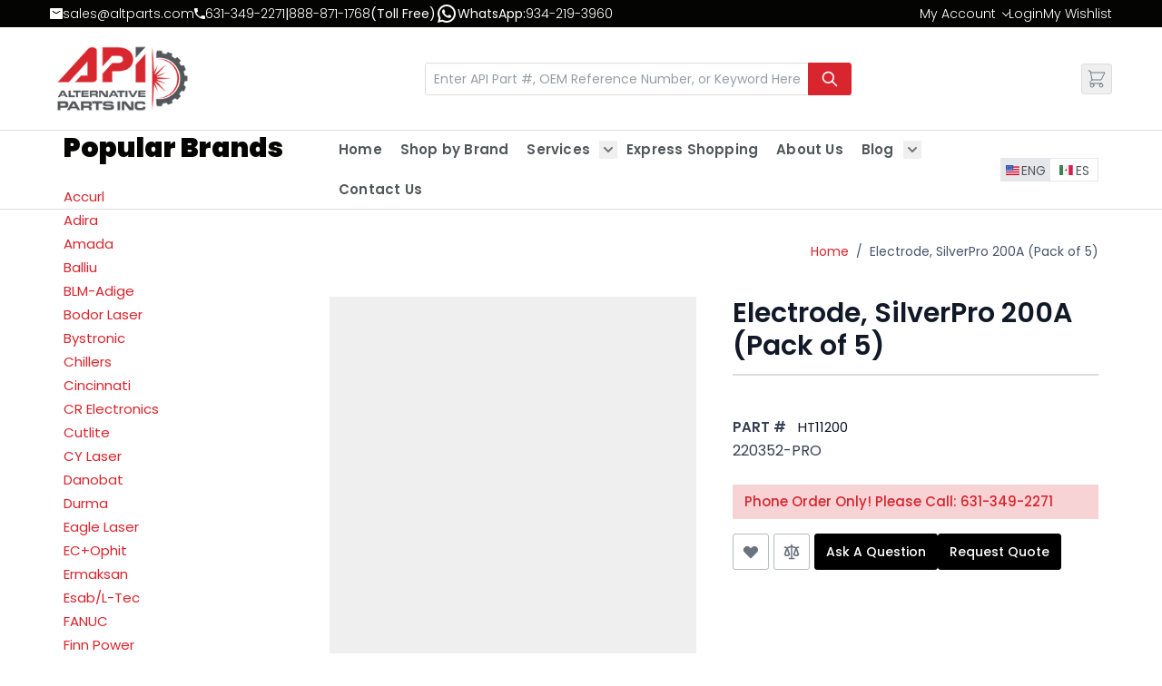

--- FILE ---
content_type: text/html; charset=UTF-8
request_url: https://www.altparts.com/electrode-silverpro-200a.html
body_size: 73320
content:
<!doctype html>
<html lang="en">
<head prefix="og: http://ogp.me/ns# fb: http://ogp.me/ns/fb# product: http://ogp.me/ns/product#">
    <meta charset="utf-8"/>
<meta name="title" content="Electrode, SilverPro 200A (Pack of 5)"/>
<meta name="keywords" content="Alternative Parts & Service"/>
<meta name="robots" content="INDEX,FOLLOW"/>
<meta name="viewport" content="width=device-width, initial-scale=1"/>
<title>Electrode, SilverPro 200A (Pack of 5)</title>
        <link rel="stylesheet" type="text/css" rel="preload" as="style" href="https://www.altparts.com/static/version1768541214/frontend/biztechhyva/altparts/en_US/css/styles.css" />
<link rel="stylesheet" type="text/css" rel="preload" as="style" href="https://www.altparts.com/static/version1768541214/frontend/biztechhyva/altparts/en_US/Webkul_ShareAndMultiCart/css/wkstyle.css" />
<link rel="stylesheet" type="text/css" rel="preload" as="style" href="https://www.altparts.com/static/version1768541214/frontend/biztechhyva/altparts/en_US/Biztech_QuoteForm/css/quote_form.css" />
<link rel="stylesheet" type="text/css" rel="preload" as="style" href="https://www.altparts.com/static/version1768541214/frontend/biztechhyva/altparts/en_US/Biztech_StockNotification/css/stock_notification.css" />
<link rel="stylesheet" type="text/css" rel="preload" as="style" href="https://www.altparts.com/static/version1768541214/frontend/biztechhyva/altparts/en_US/Webkul_ShareAndMultiCartHyva/css/custom.css" />
<link rel="alternate" hreflang="x-default" href="https://www.altparts.com/electrode-silverpro-200a.html" />
<link rel="alternate" hreflang="es-MX" href="https://www.altparts.mx/electrode-silverpro-200a.html" />
<link rel="icon" type="image/x-icon" href="https://www.altparts.com/media/favicon/websites/1/api-favicon.ico" />
<link rel="shortcut icon" type="image/x-icon" href="https://www.altparts.com/media/favicon/websites/1/api-favicon.ico" />
<meta name="p:domain_verify" content="rxyo2qSfvOF6rhcVBStAiqfyJEzZoNy4"/>

<meta name="msvalidate.01" content="A1ADFF16071A94AA418A3F6583F83E5A" />

<meta name="google-site-verification" content="G_y3647UFVSApgmFXq99ypeMZPkLQMAgPzfn7JRGG6o" />

<meta name="google-site-verification" content="lvxV5aBFMiAG0wEY_8ojxPaNXaPRhJjpGFfPJwawu4s" />

<!-- Google Tag Manager -->
<script>(function(w,d,s,l,i){w[l]=w[l]||[];w[l].push({'gtm.start':
new Date().getTime(),event:'gtm.js'});var f=d.getElementsByTagName(s)[0],
j=d.createElement(s),dl=l!='dataLayer'?'&l='+l:'';j.async=true;j.src=
'https://www.googletagmanager.com/gtm.js?id='+i+dl;f.parentNode.insertBefore(j,f);
})(window,document,'script','dataLayer','GTM-P75SHGQ');</script>
<!-- End Google Tag Manager -->
<script>


(function (w,d,o,a,m) {
            w[o]=w[o]||function(){(w[o].q=w[o].q||[]).push(arguments);
            },w[o].e=1*new Date();a=d.createElement('script'),
            m=d.getElementsByTagName('script')[0];a.async=1;
            a.src='https://agent.marketingcloudfx.com/mcfx.js';m.parentNode.insertBefore(a, m);
        })(window, document, 'mcfx');
        mcfx('create', {siteId:32232,modules:["view","forms","reviews"]});
        




</script>
<script type="text/javascript" async src="//cdn.leadmanagerfx.com/phone/js/32232"></script>    <script type="application/ld+json" class="mm-schema-graph">[{"@context":"https:\/\/schema.org","@type":"Product","name":"Electrode, SilverPro 200A (Pack of 5)","description":"220352-PRO","image":"https:\/\/www.altparts.com\/media\/catalog\/product\/placeholder\/default\/altpart-placeholder.png","offers":{"@type":"Offer","price":"18.50","priceCurrency":"USD","priceValidUntil":"2026-04-29","itemCondition":"https:\/\/schema.org\/newCondition","availability":"https:\/\/schema.org\/InStock","url":"https:\/\/www.altparts.com\/electrode-silverpro-200a.html","seller":{"@type":"Organization","name":"Altparts"}}}]</script>    <script>
        window.dataLayer = window.dataLayer || [];
    </script>
            <!-- Google Tag Manager -->
<script>(function(w,d,s,l,i){w[l]=w[l]||[];w[l].push({'gtm.start':
new Date().getTime(),event:'gtm.js'});var f=d.getElementsByTagName(s)[0],
j=d.createElement(s),dl=l!='dataLayer'?'&l='+l:'';j.async=true;j.src=
'https://www.googletagmanager.com/gtm.js?id='+i+dl;f.parentNode.insertBefore(j,f);
})(window,document,'script','dataLayer','GTM-P75SHGQ');</script>
<!-- End Google Tag Manager -->    <script type="application/ld+json" class="mm-schema-graph">[{"@context":"https:\/\/schema.org","@type":"Organization","url":"https:\/\/www.altparts.com\/"}]</script><script type="application/ld+json" class="mm-schema-graph">[{"@context":"http:\/\/schema.org","@type":"Store","name":"Alternative Parts, Inc","telephone":"(631) 345-9500","address":{"@type":"PostalAddress","streetAddress":"7 Sawgrass Drive","addressLocality":"Bellport","addressRegion":"NY","postalCode":"11713","addressCountry":"US"}}]</script><script>
    document.addEventListener("DOMContentLoaded", function () {
        const inputsHoneySpamCheckTimeSubmit = document.querySelectorAll('input[name="honey_spam_focus_submit_times"]');
        window.jajumaHoneySpamTimeCheck = {};
        inputsHoneySpamCheckTimeSubmit.forEach(input => {
            const closestForm = input.closest('form');
            if (closestForm) {
                // Extract the form identifier or generate a random one if not available
                const honeySpamFormInput = closestForm.querySelector('input[name="honey_spam_form"]');
                const valueHoneySpamForm = honeySpamFormInput ? honeySpamFormInput.value : Math.random().toString(36).substring(2, 10);
                window.jajumaHoneySpamTimeCheck[valueHoneySpamForm] = '';
                const inputsHoneySpamCheck = closestForm.querySelectorAll('input:not([type="hidden"]), textarea');
                inputsHoneySpamCheck.forEach(inputForm => {
                    inputForm.addEventListener('focus', function () {
                        if (!window.jajumaHoneySpamTimeCheck[valueHoneySpamForm]) {
                            window.jajumaHoneySpamTimeCheck[valueHoneySpamForm] = Date.now();
                        }
                    });
                });
                                    closestForm.addEventListener('submit', async function (event) {
                        // exclude review form because it submit by graphQL
                        if (closestForm.id && closestForm.id == 'review_form') return;
                        event.preventDefault();
                        if (window.jajumaHoneySpamTimeCheck[valueHoneySpamForm]) {
                            const inputFocusSubmitTimeCheck = closestForm.querySelector('input[name="honey_spam_focus_submit_times"]');
                            inputFocusSubmitTimeCheck.value = window.jajumaHoneySpamTimeCheck[valueHoneySpamForm] + '_' + Date.now();
                        }
                        closestForm.submit();
                    });
                            }
        });
    });
</script>
    <link rel="preconnect" href="https&#x3A;&#x2F;&#x2F;statsjs.klevu.com" crossorigin="anonymous"/>    <link rel="preconnect" href="https&#x3A;&#x2F;&#x2F;js.klevu.com" crossorigin="anonymous"/>
<script type="text&#x2F;javascript">

    var klevu_lang = 'en';
    var klevu_baseCurrencyCode = 'USD';
    var klevu_currentCurrencyCode = 'USD';
    
    var klevu_pubIsInUse = true;
    var klevu_current_version = '3.8.2';
</script>
    
    <script type="text&#x2F;javascript" src="https&#x3A;&#x2F;&#x2F;js.klevu.com&#x2F;core&#x2F;v2&#x2F;klevu.js" defer="defer"></script>
<script type="text&#x2F;javascript" id="klevu_jsapikeys">
        window._klvReady = window._klvReady || [];
        window._klvReady.push(function() {
            
    klevu({"search":{"apiKey":"klevu-169415804359216620"},"analytics":{"apiKey":"klevu-169415804359216620"}});

        });

</script>
<script type="text&#x2F;javascript" id="klevu_jsmodules">
    // Add Price Field Suffix for customer group and currency conversion
    // When javascript is deferred the calling code must use window._klvReady
    var klevu_addPriceSuffixToQueryControl = {
        name: 'addPriceSuffixToQuery',
        fire: function (data, scope) {
            var localStorage = JSON.parse(
                window.localStorage.getItem('klv_mage') || '{}'
            );
            var customerData = localStorage.customerData || {};
            if ('undefined' !== typeof customerData.customer_group_id) {
                klevu.search.modules.addPriceSuffixToQuery(data, scope, klevu_baseCurrencyCode, customerData.customer_group_id);
            }
        }
    };

        window._klvReady = window._klvReady || [];
        window._klvReady.push(function() {
            klevu.support.hook(["recs"], function() {
                
    (function (klevu) {
        klevu.extend(true, klevu.search.modules, {
            addPriceSuffixToQuery: function (data, scope, currencyCode, customerGroupId) {
                if (typeof data.request.current === 'undefined') {
                    return false;
                }

                klevu.each(data.request.current.recordQueries, function (key, query) {
                    //code to fetch prices
                    klevu.setObjectPath(
                        data,
                        'localOverrides.query.' + query.id + '.settings.priceFieldSuffix',
                        currencyCode + '-' + customerGroupId
                    );
                });
            },

            mageConvertPriceRecordCurrencyData: function (productRecords, currencyCode, currencyRates) {
                if (!productRecords) {
                    return;
                }
                klevu.each(productRecords, function (recordKey, productRecord) {
                    var fromRate = parseFloat(currencyRates[productRecord.currency] || 0);
                    var toRate = parseFloat(currencyRates[currencyCode] || 0);
                    if (!fromRate || !toRate) {
                        return;
                    }
                    var exchangeRate = toRate / fromRate;
                    if (klevu.isNumeric(klevu.getObjectPath(productRecord, 'price'))) {
                        productRecord.price *= exchangeRate;
                    }
                    if (klevu.isNumeric(klevu.getObjectPath(productRecord, 'salePrice'))) {
                        productRecord.salePrice *= exchangeRate;
                    }
                    if (klevu.isNumeric(klevu.getObjectPath(productRecord, 'startPrice'))) {
                        productRecord.startPrice *= exchangeRate;
                    }

                    productRecord.currency = currencyCode;
                });
            }
        });
    })(klevu);

            });
        });</script><script type="text&#x2F;javascript" id="klevu_jsinteractive">
        window._klvReady = window._klvReady || [];
        window._klvReady.push(function() {
            klevu.support.hook(["recs"], function() {
                
    klevu.interactive(function () {
        var options = {"url":{"protocol":"https:","landing":"https:\/\/www.altparts.com\/search\/","search":"https:\/\/uscs32v2.ksearchnet.com\/cs\/v2\/search"},"search":{"minChars":0,"searchBoxSelector":"input[type=text][name=q],input[type=search][name=q],.kuSearchInput"}};
        let searchContentElement = document.getElementById("search-content");
if (searchContentElement) {
    let klevuSearchResults_wrapper = document.createElement("div");
    klevuSearchResults_wrapper.id = "klevuSearchResults_wrapper";
    klevuSearchResults_wrapper.className = "klevuSearchResults_wrapper";

    let klevuSearchResults = document.createElement("div");
    klevuSearchResults.id = "klevuSearchResults";
    klevuSearchResults.className = "klevuSearchResults";

    klevuSearchResults_wrapper.appendChild(klevuSearchResults);
    searchContentElement.appendChild(klevuSearchResults_wrapper);

    options.search.searchBoxTarget = klevuSearchResults;
}

        klevu(options);
        
    });

            });
        });</script>
    
    <script type="text&#x2F;javascript" src="https&#x3A;&#x2F;&#x2F;js.klevu.com&#x2F;theme&#x2F;default&#x2F;v2&#x2F;quick-search-theme.lazyload.js" defer="defer"></script>    <link rel="canonical" href="https://www.altparts.com/electrode-silverpro-200a.html"/>
<script>
    var BASE_URL = 'https://www.altparts.com/';
    var THEME_PATH = 'https://www.altparts.com/static/version1768541214/frontend/biztechhyva/altparts/en_US';
    var COOKIE_CONFIG = {
        "expires": null,
        "path": "\u002F",
        "domain": ".altparts.com",
        "secure": true,
        "lifetime": "14400",
        "cookie_restriction_enabled": false    };
    var CURRENT_STORE_CODE = 'default';
    var CURRENT_WEBSITE_ID = '1';

    window.hyva = window.hyva || {}

    window.cookie_consent_groups = window.cookie_consent_groups || {}
    window.cookie_consent_groups['necessary'] = true;

    window.cookie_consent_config = window.cookie_consent_config || {};
    window.cookie_consent_config['necessary'] = [].concat(
        window.cookie_consent_config['necessary'] || [],
        [
            'user_allowed_save_cookie',
            'form_key',
            'mage-messages',
            'private_content_version',
            'mage-cache-sessid',
            'last_visited_store',
            'section_data_ids'
        ]
    );
</script>
<script>
    'use strict';
    (function( hyva, undefined ) {

        function lifetimeToExpires(options, defaults) {

            const lifetime = options.lifetime || defaults.lifetime;

            if (lifetime) {
                const date = new Date;
                date.setTime(date.getTime() + lifetime * 1000);
                return date;
            }

            return null;
        }

        function generateRandomString() {

            const allowedCharacters = '0123456789abcdefghijklmnopqrstuvwxyzABCDEFGHIJKLMNOPQRSTUVWXYZ',
                length = 16;

            let formKey = '',
                charactersLength = allowedCharacters.length;

            for (let i = 0; i < length; i++) {
                formKey += allowedCharacters[Math.round(Math.random() * (charactersLength - 1))]
            }

            return formKey;
        }

        const sessionCookieMarker = {noLifetime: true}

        const cookieTempStorage = {};

        const internalCookie = {
            get(name) {
                const v = document.cookie.match('(^|;) ?' + name + '=([^;]*)(;|$)');
                return v ? v[2] : null;
            },
            set(name, value, days, skipSetDomain) {
                let expires,
                    path,
                    domain,
                    secure,
                    samesite;

                const defaultCookieConfig = {
                    expires: null,
                    path: '/',
                    domain: null,
                    secure: false,
                    lifetime: null,
                    samesite: 'lax'
                };

                const cookieConfig = window.COOKIE_CONFIG || {};

                expires = days && days !== sessionCookieMarker
                    ? lifetimeToExpires({lifetime: 24 * 60 * 60 * days, expires: null}, defaultCookieConfig)
                    : lifetimeToExpires(window.COOKIE_CONFIG, defaultCookieConfig) || defaultCookieConfig.expires;

                path = cookieConfig.path || defaultCookieConfig.path;
                domain = !skipSetDomain && (cookieConfig.domain || defaultCookieConfig.domain);
                secure = cookieConfig.secure || defaultCookieConfig.secure;
                samesite = cookieConfig.samesite || defaultCookieConfig.samesite;

                document.cookie = name + "=" + encodeURIComponent(value) +
                    (expires && days !== sessionCookieMarker ? '; expires=' + expires.toGMTString() : '') +
                    (path ? '; path=' + path : '') +
                    (domain ? '; domain=' + domain : '') +
                    (secure ? '; secure' : '') +
                    (samesite ? '; samesite=' + samesite : 'lax');
            },
            isWebsiteAllowedToSaveCookie() {
                const allowedCookies = this.get('user_allowed_save_cookie');
                if (allowedCookies) {
                    const allowedWebsites = JSON.parse(unescape(allowedCookies));

                    return allowedWebsites[CURRENT_WEBSITE_ID] === 1;
                }
                return false;
            },
            getGroupByCookieName(name) {
                const cookieConsentConfig = window.cookie_consent_config || {};
                let group = null;
                for (let prop in cookieConsentConfig) {
                    if (!cookieConsentConfig.hasOwnProperty(prop)) continue;
                    if (cookieConsentConfig[prop].includes(name)) {
                        group = prop;
                        break;
                    }
                }
                return group;
            },
            isCookieAllowed(name) {
                const cookieGroup = this.getGroupByCookieName(name);
                return cookieGroup
                    ? window.cookie_consent_groups[cookieGroup]
                    : this.isWebsiteAllowedToSaveCookie();
            },
            saveTempStorageCookies() {
                for (const [name, data] of Object.entries(cookieTempStorage)) {
                    if (this.isCookieAllowed(name)) {
                        this.set(name, data['value'], data['days'], data['skipSetDomain']);
                        delete cookieTempStorage[name];
                    }
                }
            }
        };

        hyva.getCookie = (name) => {
            const cookieConfig = window.COOKIE_CONFIG || {};

            if (cookieConfig.cookie_restriction_enabled && ! internalCookie.isCookieAllowed(name)) {
                return cookieTempStorage[name] ? cookieTempStorage[name]['value'] : null;
            }

            return internalCookie.get(name);
        }

        hyva.setCookie = (name, value, days, skipSetDomain) => {
            const cookieConfig = window.COOKIE_CONFIG || {};

            if (cookieConfig.cookie_restriction_enabled && ! internalCookie.isCookieAllowed(name)) {
                cookieTempStorage[name] = {value, days, skipSetDomain};
                return;
            }
            return internalCookie.set(name, value, days, skipSetDomain);
        }


        hyva.setSessionCookie = (name, value, skipSetDomain) => {
            return hyva.setCookie(name, value, sessionCookieMarker, skipSetDomain)
        }

        hyva.getBrowserStorage = () => {
            const browserStorage = window.localStorage || window.sessionStorage;
            if (!browserStorage) {
                console.warn('Browser Storage is unavailable');
                return false;
            }
            try {
                browserStorage.setItem('storage_test', '1');
                browserStorage.removeItem('storage_test');
            } catch (error) {
                console.warn('Browser Storage is not accessible', error);
                return false;
            }
            return browserStorage;
        }

        hyva.postForm = (postParams) => {
            const form = document.createElement("form");

            let data = postParams.data;

            if (! postParams.skipUenc && ! data.uenc) {
                data.uenc = btoa(window.location.href);
            }
            form.method = "POST";
            form.action = postParams.action;

            Object.keys(postParams.data).map(key => {
                const field = document.createElement("input");
                field.type = 'hidden'
                field.value = postParams.data[key];
                field.name = key;
                form.appendChild(field);
            });

            const form_key = document.createElement("input");
            form_key.type = 'hidden';
            form_key.value = hyva.getFormKey();
            form_key.name="form_key";
            form.appendChild(form_key);

            document.body.appendChild(form);

            form.submit();
        }

        hyva.getFormKey = function () {
            let formKey = hyva.getCookie('form_key');

            if (!formKey) {
                formKey = generateRandomString();
                hyva.setCookie('form_key', formKey);
            }

            return formKey;
        }

        hyva.formatPrice = (value, showSign, options = {}) => {
            const groupSeparator = options.groupSeparator;
            const decimalSeparator = options.decimalSeparator
            delete options.groupSeparator;
            delete options.decimalSeparator;
            const formatter = new Intl.NumberFormat(
                'en\u002DUS',
                Object.assign({
                    style: 'currency',
                    currency: 'USD',
                    signDisplay: showSign ? 'always' : 'auto'
                }, options)
            );
            return (typeof Intl.NumberFormat.prototype.formatToParts === 'function') ?
                formatter.formatToParts(value).map(({type, value}) => {
                    switch (type) {
                        case 'currency':
                            return '\u0024' || value;
                        case 'minusSign':
                            return '- ';
                        case 'plusSign':
                            return '+ ';
                        case 'group':
                            return groupSeparator !== undefined ? groupSeparator : value;
                        case 'decimal':
                            return decimalSeparator !== undefined ? decimalSeparator : value;
                        default :
                            return value;
                    }
                }).reduce((string, part) => string + part) :
                formatter.format(value);
        }

        const formatStr = function (str, nStart) {
            const args = Array.from(arguments).slice(2);

            return str.replace(/(%+)([0-9]+)/g, (m, p, n) => {
                const idx = parseInt(n) - nStart;

                if (args[idx] === null || args[idx] === void 0) {
                    return m;
                }
                return p.length % 2
                    ? p.slice(0, -1).replace('%%', '%') + args[idx]
                    : p.replace('%%', '%') + n;
            })
        }

        hyva.str = function (string) {
            const args = Array.from(arguments);
            args.splice(1, 0, 1);

            return formatStr.apply(undefined, args);
        }

        hyva.strf = function () {
            const args = Array.from(arguments);
            args.splice(1, 0, 0);

            return formatStr.apply(undefined, args);
        }

        /**
         * Take a html string as `content` parameter and
         * extract an element from the DOM to replace in
         * the current page under the same selector,
         * defined by `targetSelector`
         */
        hyva.replaceDomElement = (targetSelector, content) => {
            // Parse the content and extract the DOM node using the `targetSelector`
            const parser = new DOMParser();
            const doc = parser.parseFromString(content, 'text/html');
            const contentNode = doc.querySelector(targetSelector);

            // Bail if content or target can't be found
            if (!contentNode || !document.querySelector(targetSelector)) {
                return;
            }

                        hyva.activateScripts(contentNode);
            
            // Replace the old DOM node with the new content
            document.querySelector(targetSelector).replaceWith(contentNode);

            // Reload customerSectionData and display cookie-messages if present
            window.dispatchEvent(new CustomEvent("reload-customer-section-data"));
            hyva.initMessages();
        }

        hyva.removeScripts = (contentNode) => {
            const scripts = contentNode.getElementsByTagName('script');
            for (let i = 0; i < scripts.length; i++) {
                scripts[i].parentNode.removeChild(scripts[i]);
            }
            const templates = contentNode.getElementsByTagName('template');
            for (let i = 0; i < templates.length; i++) {
                const container = document.createElement('div');
                container.innerHTML = templates[i].innerHTML;
                hyva.removeScripts(container);
                templates[i].innerHTML = container.innerHTML;
            }
        }

        hyva.activateScripts = (contentNode) => {
            // Create new array from HTMLCollection to avoid mutation of collection while manipulating the DOM.
            const scripts = Array.from(contentNode.getElementsByTagName('script'));

            // Iterate over all script tags to duplicate+inject each into the head
            for (const original of scripts) {
                const script = document.createElement('script');
                original.type && (script.type = original.type);
                script.innerHTML = original.innerHTML;

                // Remove the original (non-executing) script from the contentNode
                original.parentNode.removeChild(original)

                // Add script to head
                document.head.appendChild(script);
            }

            return contentNode;
        }

        const replace = {['+']: '-', ['/']: '_', ['=']: ','};
        hyva.getUenc = () => btoa(window.location.href).replace(/[+/=]/g, match => replace[match]);

        let currentTrap;

        const focusableElements = (rootElement) => {
            const selector = 'button, [href], input, select, textarea, details, [tabindex]:not([tabindex="-1"]';
            return Array.from(rootElement.querySelectorAll(selector))
                .filter(el => {
                    return el.style.display !== 'none'
                        && !el.disabled
                        && el.tabIndex !== -1
                        && (el.offsetWidth || el.offsetHeight || el.getClientRects().length)
                })
        }

        const focusTrap = (e) => {
            const isTabPressed = e.key === 'Tab' || e.keyCode === 9;
            if (!isTabPressed) return;

            const focusable = focusableElements(currentTrap)
            const firstFocusableElement = focusable[0]
            const lastFocusableElement = focusable[focusable.length - 1]

            e.shiftKey
                ? document.activeElement === firstFocusableElement && (lastFocusableElement.focus(), e.preventDefault())
                : document.activeElement === lastFocusableElement && (firstFocusableElement.focus(), e.preventDefault())
        };

        hyva.releaseFocus = (rootElement) => {
            if (currentTrap && (!rootElement || rootElement === currentTrap)) {
                currentTrap.removeEventListener('keydown', focusTrap)
                currentTrap = null
            }
        }
        hyva.trapFocus = (rootElement) => {
            if (!rootElement) return;
            hyva.releaseFocus()
            currentTrap = rootElement
            rootElement.addEventListener('keydown', focusTrap)
            const firstElement = focusableElements(rootElement)[0]
            firstElement && firstElement.focus()
        }

        hyva.safeParseNumber = (rawValue) => {
            const number = rawValue ? parseFloat(rawValue) : null;

            return Array.isArray(number) || isNaN(number) ? rawValue : number;
        }

        const toCamelCase = s => s.split('_').map(word => word.charAt(0).toUpperCase() + word.slice(1)).join('');
        hyva.createBooleanObject = (name, value = false, additionalMethods = {}) => {

            const camelCase = toCamelCase(name);
            const key = '__hyva_bool_' + name

            return new Proxy(Object.assign(
                additionalMethods,
                {
                    [key]: !!value,
                    [name]() {return !!this[key]},
                    ['!' + name]() {return !this[key]}, // @deprecated This does not work with non-CSP Alpine
                    ['not' + camelCase]() {return !this[key]},
                    ['toggle' + camelCase]() {this[key] = !this[key]},
                    [`set${camelCase}True`]() {this[key] = true},
                    [`set${camelCase}False`]() {this[key] = false},
                }
            ), {
                set(target, prop, value) {
                    return prop === name
                        ? (target[key] = !!value)
                        : Reflect.set(...arguments);
                }
            })
        }

                hyva.alpineInitialized = (fn) => window.addEventListener('alpine:initialized', fn, {once: true})
        window.addEventListener('alpine:init', () => Alpine.data('{}', () => ({})), {once: true});
                window.addEventListener('user-allowed-save-cookie', () => internalCookie.saveTempStorageCookies())

    }( window.hyva = window.hyva || {} ));
</script>
<script>
    if (!window.IntersectionObserver) {
        window.IntersectionObserver = function (callback) {
            this.observe = el => el && callback(this.takeRecords());
            this.takeRecords = () => [{isIntersecting: true, intersectionRatio: 1}];
            this.disconnect = () => {};
            this.unobserve = () => {};
        }
    }
</script>

<script>
    const setTransitionNameBetweenGallery = async (url, promise) => {
        if (window.matchMedia('(prefers-reduced-motion)').matches) return;

        const productGallery = document.getElementById('gallery');
        const productListItem = document.querySelector(`.product-item-photo[href="${url}"]`);
        const targetElement = productListItem
            ? productListItem
            : (productGallery ? productGallery.querySelector('img').parentNode : null);

        if (targetElement) {
            targetElement.style.viewTransitionName = 'view-transition-to-gallery';
            await promise;
            targetElement.style.viewTransitionName = '';
        }
    };

    window.addEventListener('pageswap', async (e) => {
        if (!e.viewTransition) return;
        const targetUrl = new URL(e.activation.entry.url);
        setTransitionNameBetweenGallery(targetUrl.href, e.viewTransition.finished);
    });

    window.addEventListener('pagereveal', async (e) => {
        if (!e.viewTransition || (window.navigation && !window.navigation.activation.from)) return;
        const fromUrl = new URL(window.navigation.activation.from.url);
        // const entryURL = new URL(navigation.activation.entry.url);
        setTransitionNameBetweenGallery(fromUrl.href, e.viewTransition.ready);
    });
</script>

<style>
    @view-transition {
        navigation: auto;
    }
</style>
<script type="speculationrules">
{
    "tag": "Hyva Theme",
    "prefetch": [
        {
            "source": "document",
            "where": {
                "and": [
                    {
                        "href_matches": "/*"
                    },
                    {
                        "not": {
                            "href_matches": [
                                "/customer/*",
                                "*/customer/*",
                                "/search/*",
                                "*/search/*",
                                "/sales/*",
                                "*/sales/*",
                                "/wishlist/*",
                                "*/wishlist/*",
                                "/checkout/*",
                                "*/checkout/*",
                                "/paypal/*",
                                "*/paypal/*"
                            ]
                        }
                    },
                    {
                        "not": {
                            "selector_matches": [
                                ".no-preload",
                                ".do-not-prerender",
                                "[download]",
                                "[rel~=nofollow]",
                                "[target]"
                            ]
                        }
                    }
                ]
            },
            "eagerness": "moderate"
        }
    ]
}
</script>

<meta property="og:type" content="product" />
<meta property="og:title"
      content="Electrode,&#x20;SilverPro&#x20;200A&#x20;&#x28;Pack&#x20;of&#x20;5&#x29;" />
<meta property="og:image"
      content="https://www.altparts.com/media/catalog/product/placeholder/default/altpart-placeholder.png" />
<meta property="og:description"
      content="220352-PRO" />
<meta property="og:url" content="https://www.altparts.com/electrode-silverpro-200a.html" />
    <meta property="product:price:amount" content="18.5"/>
    <meta property="product:price:currency"
      content="USD"/>
<link rel="preload" 
  href="https://www.altparts.com/media/wysiwyg/Homepage/13.webp" 
  as="image" 
  fetchpriority="high">
</head>
<body id="html-body" itemtype="https://schema.org/Product" itemscope="itemscope" class="catalog-product-view product-electrode-silverpro-200a page-layout-2columns-left">
    <!-- Google Tag Manager (noscript) -->
<noscript><iframe src="https://www.googletagmanager.com/ns.html?id=GTM-P75SHGQ"
height="0" width="0" style="display:none;visibility:hidden"></iframe></noscript>
<!-- End Google Tag Manager (noscript) --><input name="form_key" type="hidden" value="kR3IMgfBZMvIEfue" />
    <noscript>
        <section class="message global noscript border-b-2 border-blue-500 bg-blue-50 shadow-none m-0 px-0 rounded-none font-normal">
            <div class="container text-center">
                <p>
                    <strong>JavaScript seems to be disabled in your browser.</strong>
                    <span>
                        For the best experience on our site, be sure to turn on Javascript in your browser.                    </span>
                </p>
            </div>
        </section>
    </noscript>


<script>
    document.body.addEventListener('touchstart', () => {}, {passive: true})
</script>
<div class="page-wrapper"><header class="page-header"><a class="action skip sr-only focus:not-sr-only focus:absolute focus:z-40 focus:bg-white
   contentarea"
   href="#contentarea">
    <span>
        Skip to Content    </span>
</a>
<div class="panel wrapper header_top"><div class="panel header"><div class="header-contact-info"><ul class="list-contacts">
	<li class="contact-item">
		<picture><source type="image/webp" srcset="https://www.altparts.com/media/wysiwyg/email-icon.webp"><img src="https://www.altparts.com/media/wysiwyg/email-icon.png" alt="Email Us" /></picture><a href="mailto:sales@altparts.com">sales@altparts.com</a> 
	</li>
	<li class="contact-item">
		<picture><source type="image/webp" srcset="https://www.altparts.com/media/wysiwyg/call-icon.webp"><img src="https://www.altparts.com/media/wysiwyg/call-icon.png" alt="Call Us" /></picture><a href="tel:6313459500">631-345-9500</a> | <a href="tel:18888826001">1-888-882-6001</a> (Toll Free)
	</li>
        <li class="contact-item">
		<picture><source type="image/webp" srcset="https://www.altparts.com/media/wysiwyg/icons8-whatsapp-24.webp"><img src="https://www.altparts.com/media/wysiwyg/icons8-whatsapp-24.png" alt="Whatsapp Us" /></picture><span>WhatsApp: </span><a href="https://web.whatsapp.com/send?phone=+1 934 219 3960 &amp;text=Hello! I am interested in your product">934-219-3960</a>
	</li>
</ul></div><div class="top-header-mobile-wrapper"><!-- BLOCK dashboard-links-mobile --><script>
    window.addEventListener('alpine:init', () => {
        Alpine.data('myAccountLinks', () => ({
            open: false,
            toggle() {
                this.open = !this.open;
            },
            close() {
                this.open = false;
            }
        }));
    }, {once: true});
</script>
<div class="myaccount-links" x-data="myAccountLinks" @click.outside="close">
    <span class="my-account" role="link" tabindex="0">
        <button type="button"
            class="action switch"
            tabindex="-1"
            @click="toggle"
            :aria-expanded="open">
            <img src='https://www.altparts.com/static/version1768541214/frontend/biztechhyva/altparts/en_US/Magento_Theme/images/user.svg' alt="My Account" />
            <span>Change</span>
        </button>
    </span>

    <ul class="dropdown-options"
        x-show="open"
        x-transition
        style="display: none;">
        <li class="nav item"><a href="https://www.altparts.com/customer/account/login">Log in</a></li>
        <li class="nav item"><a href="https://www.altparts.com/wishlist">My Wishlist</a></li>
        <li class="nav item"><a href="https://www.altparts.com/customer/account">Account Dashboard</a></li>
        <li class="nav item"><a href="https://www.altparts.com/customer/account/edit">Account Information</a></li>
        <li class="nav item"><a href="https://www.altparts.com/sage/orders/index">All Invoice History</a></li>
        <li class="nav item"><a href="https://www.altparts.com/sage/orders/statementofaccount">Customer Statement of Account</a></li>
        <li class="nav item"><a href="https://www.altparts.com/sage/customer/history">Items Ordered History</a></li>
    </ul>
</div>

<!-- /BLOCK dashboard-links-mobile --></div>
<script>
    window.addEventListener('alpine:init', () => {
        Alpine.data('languageSwitcher', () => ({
            open: false,
            toggle() {
                this.open = !this.open;
            },
            close() {
                this.open = false;
            }
        }));
    }, {once: true});
</script>
<div x-data="languageSwitcher" class="switcher language switcher-language" id="switcher-language">


    <div class="actions dropdown options switcher-options">
        <div class="action toggle switcher-trigger cursor-pointer flex items-center space-x-2"
             @click="toggle"
             @keydown.escape.window="close">

                            <span class="sprite flag-eng"></span>
                <span title="Default">ENG</span>
            
            <span class="ml-1 arrow-down"></span> <!-- caret/arrow icon -->
        </div>

        <ul x-show="open"
            @click.outside="close"
            class="dropdown switcher-dropdown absolute mt-2 bg-white border rounded shadow-lg z-50"
            style="display: none;">

                                                                            <li class="switcher-option p-2 hover:bg-gray-100">
                        <a href="https://www.altparts.com/stores/store/redirect/___store/mexico/___from_store/default/uenc/aHR0cHM6Ly93d3cuYWx0cGFydHMubXgvZWxlY3Ryb2RlLXNpbHZlcnByby0yMDBhLmh0bWw_X19fc3RvcmU9bWV4aWNv/" class="flex items-center space-x-2">
                                                            <span class="sprite flag-mexico"></span>
                                <span title="Mexico">ES</span>
                                                    </a>
                    </li>
                            
        </ul>
    </div>
</div>

<ul class="header links"><!-- BLOCK dashboard-links --><script>
    window.addEventListener('alpine:init', () => {
        Alpine.data('customerWelcome', () => ({
            open: false,
            toggle() {
                this.open = !this.open;
            },
            close() {
                this.open = false;
            }
        }));
    }, {once: true});
</script>
<li class="customer-welcome" x-data="customerWelcome" @click.outside="close">
    <span 
        class="customer-name"
        role="link"
        tabindex="0"
        @click="toggle"
        :aria-expanded="open"
    >
        <span>My Account</span>
        <button type="button"
            class="action switch"
            tabindex="-1"
        >
            <span>Change</span>
        </button>
    </span>

    <div 
        class="customer-menu" 
        x-show="open" 
        x-transition
        style="display: none;"
    >
        <ul class="dropdown">
            <li class="nav item">
                <a href="https://www.altparts.com/customer/account" title="Account Dashboard">
                    Account Dashboard                </a>
            </li>
            <li class="nav item">
                <a href="https://www.altparts.com/customer/account/edit" title="Account Information">
                    Account Information                </a>
            </li>
            <li class="nav item">
                <a href="https://www.altparts.com/sage/orders/index" title="All Invoice History">
                    All Invoice History                </a>
            </li>
            <li class="nav item">
                <a href="https://www.altparts.com/sage/orders/statementofaccount" title="Customer Statement of Account">
                    Customer Statement of Account                </a>
            </li>
            <li class="nav item">
                <a href="https://www.altparts.com/sage/customer/history" title="Items Ordered History">
                    Items Ordered History                </a>
            </li>
        </ul>
    </div>
</li>

<!-- /BLOCK dashboard-links -->    <li class="nav item">
        <a href="https://www.altparts.com/customer/account/login/">
            Login        </a>
    </li>

<a
    id="wish-list-link"
    class="block relative"
    href="https://www.altparts.com/wishlist/"
    title="My&#x20;Wishlist"
    x-data="{ itemCount: 0 }"
    @private-content-loaded.window="itemCount = parseInt($event.detail.data.wishlist.counter)"
>
    My Wishlist    <template x-if="itemCount">
        <span class="tabular-nums" x-text="`(${itemCount})`"></span>
    </template>
</a>
</ul></div></div><script>
    function initHeader () {
        return {
            searchOpen: false,
            cart: {},
            isCartOpen: false,
            getData(data) {
                if (data.cart) { this.cart = data.cart }
            },
            isCartEmpty() {
                return !this.cart.summary_count
            },
            toggleCart(event) {
                if (event.detail && event.detail.isOpen !== undefined) {
                    this.isCartOpen = event.detail.isOpen
                    if (!this.isCartOpen && this.$refs && this.$refs.cartButton) {
                        this.$refs.cartButton.focus()
                    }
                } else {
                                        this.isCartOpen = true
                }

                 // ✅ add this block
                const header = document.querySelector('.page-header')
                if (header) {
                    header.classList.add('cart-opened') // add new class
                }
            },

            closeCartHeaderClass() {
            const header = document.querySelector('.page-header')
                if (header) {
                    header.classList.remove('cart-opened')
                }
            }
        }
    }
    function initCompareHeader() {
        return {
            compareProducts: null,
            itemCount: 0,
            receiveCompareData(data) {
                if (data['compare-products']) {
                    this.compareProducts = data['compare-products'];
                    this.itemCount = this.compareProducts.count;
                }
            }
        }
    }
</script>
<div id="header"
     class="relative z-30 w-full bg-container-lighter"
     x-data="initHeader()"
     @private-content-loaded.window="getData(event.detail.data)"
>
    <div class="container flex flex-wrap lg:flex-nowrap items-center justify-between w-full py-3 mx-auto mt-0">
        <!--Logo-->
        <div class="w-full pb-2 sm:w-auto sm:pb-0 custom-logo">
    <a
        class="flex items-center justify-center text-xl font-medium tracking-wide text-gray-800
            no-underline hover:no-underline font-title"
        href="https://www.altparts.com/"
        aria-label="Go&#x20;to&#x20;Home&#x20;page"
    >
        <picture><source type="image/webp" srcset="https://www.altparts.com/media/logo/websites/1/logo.webp"><img src="https://www.altparts.com/media/logo/websites/1/logo.png" alt="Alternative&#x20;Parts&#x20;Inc&#x20;is&#x20;a&#x20;top&#x20;choice&#x20;for&#x20;Amada&#x20;America&#x20;replacement&#x20;parts&#x20;and&#x20;equipment,&#x20;such&#x20;as&#x20;the&#x20;Amada&#x20;punch&#x20;press&#x20;and&#x20;press&#x20;brake." width="160" height="64" fetchpriority="high" loading="eager" /></picture>
            </a>
</div>

        <div class="header-top-search-brands">

            <div class="header-brands-dropdown-mobile">
                 <!--Mobile Brand Dropdown-->
                
    <div x-data="{ open: false }" class="brands-dropdown relative">
        <!-- Dropdown button -->
        <button
            @click="open = !open"
            @keydown.escape="open = false"
            class="action flex items-center"
            aria-haspopup="true"
            :aria-expanded="open"
        >
            <strong>Brands</strong>
            <svg xmlns="http://www.w3.org/2000/svg" class="ml-2 h-4 w-4 transition-transform" :class="{ 'rotate-180': open }" fill="none" viewBox="0 0 24 24" stroke="currentColor">
                <path stroke-linecap="round" stroke-linejoin="round" stroke-width="2" d="M19 9l-7 7-7-7" />
            </svg>
        </button>

        <!-- Dropdown list -->
        <ul
            x-show="open"
            x-cloak
            @click.outside="open = false"
            x-transition:enter="transition ease-out duration-200"
            x-transition:enter-start="opacity-0 transform -translate-y-2"
            x-transition:enter-end="opacity-100 transform translate-y-0"
            x-transition:leave="transition ease-in duration-150"
            x-transition:leave-start="opacity-100 transform translate-y-0"
            x-transition:leave-end="opacity-0 transform -translate-y-2"
            class="manufacturer-list absolute mt-2 w-56 bg-white shadow-lg rounded border overflow-hidden z-50"
        >
                            <li class="manufacturer-item px-4 py-2 hover:bg-gray-100 flex items-center ">
                    <a class="flex items-center gap-2 w-full" href="https://www.altparts.com/accurl">
                                                    <span class="manufacturer-name">Accurl</span>
                                            </a>
                </li>
                            <li class="manufacturer-item px-4 py-2 hover:bg-gray-100 flex items-center ">
                    <a class="flex items-center gap-2 w-full" href="https://www.altparts.com/adira">
                                                    <span class="manufacturer-name">Adira</span>
                                            </a>
                </li>
                            <li class="manufacturer-item px-4 py-2 hover:bg-gray-100 flex items-center ">
                    <a class="flex items-center gap-2 w-full" href="https://www.altparts.com/amada-parts">
                                                    <span class="manufacturer-name">Amada</span>
                                            </a>
                </li>
                            <li class="manufacturer-item px-4 py-2 hover:bg-gray-100 flex items-center ">
                    <a class="flex items-center gap-2 w-full" href="https://www.altparts.com/balliu">
                                                    <span class="manufacturer-name">Balliu</span>
                                            </a>
                </li>
                            <li class="manufacturer-item px-4 py-2 hover:bg-gray-100 flex items-center ">
                    <a class="flex items-center gap-2 w-full" href="https://www.altparts.com/blm-adige">
                                                    <span class="manufacturer-name">BLM-Adige</span>
                                            </a>
                </li>
                            <li class="manufacturer-item px-4 py-2 hover:bg-gray-100 flex items-center ">
                    <a class="flex items-center gap-2 w-full" href="https://www.altparts.com/bodor-laser">
                                                    <span class="manufacturer-name">Bodor Laser</span>
                                            </a>
                </li>
                            <li class="manufacturer-item px-4 py-2 hover:bg-gray-100 flex items-center ">
                    <a class="flex items-center gap-2 w-full" href="https://www.altparts.com/bystronic">
                                                    <span class="manufacturer-name">Bystronic</span>
                                            </a>
                </li>
                            <li class="manufacturer-item px-4 py-2 hover:bg-gray-100 flex items-center ">
                    <a class="flex items-center gap-2 w-full" href="https://www.altparts.com/chillers">
                                                    <span class="manufacturer-name">Chillers</span>
                                            </a>
                </li>
                            <li class="manufacturer-item px-4 py-2 hover:bg-gray-100 flex items-center ">
                    <a class="flex items-center gap-2 w-full" href="https://www.altparts.com/cincinnati-lasers">
                                                    <span class="manufacturer-name">Cincinnati</span>
                                            </a>
                </li>
                            <li class="manufacturer-item px-4 py-2 hover:bg-gray-100 flex items-center ">
                    <a class="flex items-center gap-2 w-full" href="https://www.altparts.com/cr-electronics">
                                                    <span class="manufacturer-name">CR Electronics</span>
                                            </a>
                </li>
            
            <!-- "See All" link -->
            <li class="manufacturer-item px-4 py-2 hover:bg-gray-100">
                <a href="https://www.altparts.com/manufacturer/">See All</a>
            </li>
        </ul>
    </div>

            </div>
            <div class="col searchbar top-search-wrapper">
                 <!--Search-->
                <script type="text&#x2F;javascript">

    'use strict';

    function initMiniSearch() {
        return {
            minSearchLength: 1,
            suggestionsAllowed: false,
            suggestions: [],
            suggest() {
                const search = this.$refs.searchInput;
                if (search.value.length >= this.minSearchLength) {
                    search.setCustomValidity('');
                    search.reportValidity();
                    // Start Klevu customisation of default Hyvä template
                    if (this.suggestionsAllowed) {
                        this.fetchSuggestions(search.value);
                    } else {
                        this.suggestions = [];
                    }
                    // End Klevu customisation of default Hyvä template
                } else {
                    this.suggestions = [];
                }
            },
            fetchSuggestions(term) {
                fetch(
                    window.BASE_URL + 'search/ajax/suggest?' + new URLSearchParams({q: term}),
                    {
                        headers: {
                            'X-Requested-With': 'XMLHttpRequest'
                        }
                    }
                )
                .then(response => response.json())
                .then(result => this.suggestions = result);
            },
            search(term) {
                const search = this.$refs.searchInput;
                term = term || search.value;
                if (term.length < this.minSearchLength) {
                    search.setCustomValidity('Minimum\u0020Search\u0020query\u0020length\u0020is\u00201');
                    search.reportValidity();
                } else {
                    search.setCustomValidity('');
                    search.value = term;
                    this.$refs.form.submit();
                }
            },
            focusElement(element) {
                if (element && element.nodeName === 'DIV') {
                    element.focus();
                    return true;
                } else {
                    return false;
                }
            }
        }
    }
    </script>
<div class="container mx-auto text-black" x-data="initMiniSearch()">
     <form class="form minisearch" id="search_mini_form" x-ref="form"
           action="https://www.altparts.com/search/" method="get">
        <label class="hidden" for="search" data-role="minisearch-label">
            <span>Search</span>
        </label>
        <input id="search"
               x-ref="searchInput"
               type="search"
               autocomplete="off"
               name="q"
               value=""
               placeholder="Enter&#x20;API&#x20;Part&#x20;&#x23;,&#x20;OEM&#x20;Reference&#x20;Number,&#x20;or&#x20;Keyword&#x20;Here"
               maxlength="128"
               class="w-full p-2 text-lg leading-normal transition appearance-none text-grey-800
                focus:outline-none focus:border-transparent lg:text-xl"
        />
         <template x-if="suggestions.length > 0">
             <div class="w-full leading-normal transition appearance-none text-grey-800 flex flex-col mt-1">
                 <template x-for="suggestion in suggestions">
                     <div class="flex justify-between p-2 bg-container-lighter even:bg-container mb-1 cursor-pointer
                                 border border-container hover:bg-container-darker"
                          tabindex="0"
                          @click="search(suggestion.title)"
                          @keydown.enter="search(suggestion.title)"
                          @keydown.arrow-up.prevent="
                              focusElement($event.target.previousElementSibling) || $refs.searchInput.focus()
                          "
                          @keydown.arrow-down.prevent="focusElement($event.target.nextElementSibling)"
                     >
                         <span x-text="suggestion.title"></span>
                         <span x-text="suggestion.num_results"></span>
                     </div>
                 </template>
             </div>
         </template>
        <button
            type="submit"
            class="action search btn btn-primary shadow-none"
            title="Search"
            aria-label="Search"
        >
            <svg xmlns="http://www.w3.org/2000/svg" fill="none" viewBox="0 0 24 24" stroke-width="2" stroke="currentColor" width="20" height="20" aria-hidden="true">
  <path stroke-linecap="round" stroke-linejoin="round" d="M21 21l-6-6m2-5a7 7 0 11-14 0 7 7 0 0114 0z"/>
</svg>
        </button>
    </form>
</div>
            </div>

        </div>
        <!--Main Navigation-->
        
<nav
    x-data="initMenuMobile_696eb7ef793ca()"
    @keydown.window.escape="closeMenu()"
    class="z-20 order-2 sm:order-1 lg:order-2 navigation lg:hidden w-12 h-12"
    aria-label="Site&#x20;navigation"
    role="navigation"
>
    <!-- Mobile menu button -->
    <button
        x-ref="mobileMenuTrigger"
        @click="openMenu()"
        type="button"
        aria-label="Open&#x20;menu"
        :aria-expanded="open"
    >
        <svg xmlns="http://www.w3.org/2000/svg" fill="none" viewBox="0 0 24 24" stroke-width="2" stroke="currentColor" class="p-3" width="48" height="48" :class="{ 'hidden' : open, 'block': !open }" aria-hidden="true">
  <path stroke-linecap="round" stroke-linejoin="round" d="M4 6h16M4 12h16M4 18h16"/>
</svg>
    </button>

    <div
        x-ref="mobileMenuNavLinks"
        class="fixed top-0 right-0 w-full h-full p-1 hidden flex-col border-t border-container bg-container-lighter overflow-y-auto overflow-x-hidden"
        :class="{ 'flex': open, 'hidden': !open }"
        :aria-hidden="open ? 'false' : 'true'"
        role="dialog"
        aria-modal="true"
    >
        <ul class="border-t flex flex-col gap-y-1 mt-16">
                            <li data-child-id="0-main" class="level-0">
                    <div class="flex items-center relative">
                                                    <a
                                class="flex items-center w-full px-4 py-4 border-b cursor-pointer bg-container-lighter"
                                href="https://www.altparts.com/"
                                title="Home"
                                                            >
                                Home                            </a>
                        
                                            </div>

                                    </li>
                            <li data-child-id="1-main" class="level-0">
                    <div class="flex items-center relative">
                                                    <a
                                class="flex items-center w-full px-4 py-4 border-b cursor-pointer bg-container-lighter"
                                href="/manufacturer"
                                title="Shop&#x20;by&#x20;Brand"
                                                            >
                                Shop by Brand                            </a>
                        
                                            </div>

                                    </li>
                            <li data-child-id="2-main" class="level-0">
                    <div class="flex items-center relative">
                                                    <a
                                class="flex items-center w-full px-4 py-4 border-b cursor-pointer bg-container-lighter"
                                href="#"
                                title="Services"
                                                            >
                                Services                            </a>
                        
                                                    <button
                                @click="openSubcategory('2')"
                                class="absolute right-0 flex items-center justify-center w-11 h-11 mr-8 cursor-pointer bg-container-lighter border-container"
                                aria-label="Open&#x20;Services&#x20;subcategories"
                            >
                                <svg xmlns="http://www.w3.org/2000/svg" fill="none" viewBox="0 0 24 24" stroke-width="2" stroke="currentColor" class="w-8 h-8 p-1" width="24" height="24" aria-hidden="true">
  <path stroke-linecap="round" stroke-linejoin="round" d="M9 5l7 7-7 7"/>
</svg>
                            </button>
                                            </div>

                                            <div
                            data-child-id="2"
                            class="absolute top-0 right-0 z-10 flex flex-col gap-1 w-full h-full p-1 bg-container-lighter"
                            :class="{ 'hidden': mobilePanelActiveId !== '2' }"
                        >
                            <ul class="mt-16 transition-transform duration-200 ease-in-out translate-x-full transform"
                                :class="{
                                    'translate-x-full' : mobilePanelActiveId !== '2',
                                    'translate-x-0' : mobilePanelActiveId === '2',
                                }"
                                aria-label="Subcategories"
                            >
                                <li>
                                    <button
                                        type="button"
                                        class="flex items-center px-4 py-4 border-b cursor-pointer bg-container border-container w-full border-t"
                                        @click="backToMainCategories('2-main')"
                                        aria-label="Back&#x20;to&#x20;main&#x20;categories"
                                    >
                                        <svg xmlns="http://www.w3.org/2000/svg" fill="none" viewBox="0 0 24 24" stroke-width="2" stroke="currentColor" width="24" height="24" aria-hidden="true">
  <path stroke-linecap="round" stroke-linejoin="round" d="M15 19l-7-7 7-7"/>
</svg>
                                        <span class="ml-4">Services</span>
                                    </button>
                                </li>

                                <li>
                                    <a
                                        href="#"
                                        title="Services"
                                        class="flex items-center w-full px-4 py-4 border-b cursor-pointer bg-container-lighter border-container"
                                    >
                                        <span class="ml-10">View All</span>
                                    </a>
                                </li>

                                                                    <li>
                                        <a
                                            href="/service"
                                            title="On-Site&#x20;Service"
                                            class="flex items-center w-full px-4 py-4 border-b cursor-pointer bg-container-lighter border-container"
                                        >
                                            <span class="ml-10">On-Site Service</span>
                                        </a>
                                    </li>
                                                                    <li>
                                        <a
                                            href="https://www.amadaonline.com/"
                                            title="Machinery&#x20;Sales"
                                            class="flex items-center w-full px-4 py-4 border-b cursor-pointer bg-container-lighter border-container"
                                        >
                                            <span class="ml-10">Machinery Sales</span>
                                        </a>
                                    </li>
                                                                    <li>
                                        <a
                                            href="/pc-controls-main"
                                            title="Control&#x20;Changes"
                                            class="flex items-center w-full px-4 py-4 border-b cursor-pointer bg-container-lighter border-container"
                                        >
                                            <span class="ml-10">Control Changes</span>
                                        </a>
                                    </li>
                                                                    <li>
                                        <a
                                            href="/handheld-laser-welding-and-cleaning-systems"
                                            title="New&#x20;Handheld&#x20;Fiber&#x20;Laser&#x20;Welders"
                                            class="flex items-center w-full px-4 py-4 border-b cursor-pointer bg-container-lighter border-container"
                                        >
                                            <span class="ml-10">New Handheld Fiber Laser Welders</span>
                                        </a>
                                    </li>
                                                            </ul>
                        </div>
                                    </li>
                            <li data-child-id="3-main" class="level-0">
                    <div class="flex items-center relative">
                                                    <a
                                class="flex items-center w-full px-4 py-4 border-b cursor-pointer bg-container-lighter"
                                href="/fastorder"
                                title="Express&#x20;Shopping"
                                                            >
                                Express Shopping                            </a>
                        
                                            </div>

                                    </li>
                            <li data-child-id="4-main" class="level-0">
                    <div class="flex items-center relative">
                                                    <a
                                class="flex items-center w-full px-4 py-4 border-b cursor-pointer bg-container-lighter"
                                href="/about-alternative-parts"
                                title="About&#x20;Us"
                                                            >
                                About Us                            </a>
                        
                                            </div>

                                    </li>
                            <li data-child-id="5-main" class="level-0">
                    <div class="flex items-center relative">
                                                    <a
                                class="flex items-center w-full px-4 py-4 border-b cursor-pointer bg-container-lighter"
                                href="/blog.html"
                                title="Blog"
                                                            >
                                Blog                            </a>
                        
                                                    <button
                                @click="openSubcategory('5')"
                                class="absolute right-0 flex items-center justify-center w-11 h-11 mr-8 cursor-pointer bg-container-lighter border-container"
                                aria-label="Open&#x20;Blog&#x20;subcategories"
                            >
                                <svg xmlns="http://www.w3.org/2000/svg" fill="none" viewBox="0 0 24 24" stroke-width="2" stroke="currentColor" class="w-8 h-8 p-1" width="24" height="24" aria-hidden="true">
  <path stroke-linecap="round" stroke-linejoin="round" d="M9 5l7 7-7 7"/>
</svg>
                            </button>
                                            </div>

                                            <div
                            data-child-id="5"
                            class="absolute top-0 right-0 z-10 flex flex-col gap-1 w-full h-full p-1 bg-container-lighter"
                            :class="{ 'hidden': mobilePanelActiveId !== '5' }"
                        >
                            <ul class="mt-16 transition-transform duration-200 ease-in-out translate-x-full transform"
                                :class="{
                                    'translate-x-full' : mobilePanelActiveId !== '5',
                                    'translate-x-0' : mobilePanelActiveId === '5',
                                }"
                                aria-label="Subcategories"
                            >
                                <li>
                                    <button
                                        type="button"
                                        class="flex items-center px-4 py-4 border-b cursor-pointer bg-container border-container w-full border-t"
                                        @click="backToMainCategories('5-main')"
                                        aria-label="Back&#x20;to&#x20;main&#x20;categories"
                                    >
                                        <svg xmlns="http://www.w3.org/2000/svg" fill="none" viewBox="0 0 24 24" stroke-width="2" stroke="currentColor" width="24" height="24" aria-hidden="true">
  <path stroke-linecap="round" stroke-linejoin="round" d="M15 19l-7-7 7-7"/>
</svg>
                                        <span class="ml-4">Blog</span>
                                    </button>
                                </li>

                                <li>
                                    <a
                                        href="/blog.html"
                                        title="Blog"
                                        class="flex items-center w-full px-4 py-4 border-b cursor-pointer bg-container-lighter border-container"
                                    >
                                        <span class="ml-10">View All</span>
                                    </a>
                                </li>

                                                                    <li>
                                        <a
                                            href="/blog/category/laser-cutting-machines.html"
                                            title="Laser&#x20;Cutting&#x20;Machines"
                                            class="flex items-center w-full px-4 py-4 border-b cursor-pointer bg-container-lighter border-container"
                                        >
                                            <span class="ml-10">Laser Cutting Machines</span>
                                        </a>
                                    </li>
                                                            </ul>
                        </div>
                                    </li>
                            <li data-child-id="6-main" class="level-0">
                    <div class="flex items-center relative">
                                                    <a
                                class="flex items-center w-full px-4 py-4 border-b cursor-pointer bg-container-lighter"
                                href="/contacts-us"
                                title="Contact&#x20;Us"
                                                            >
                                Contact Us                            </a>
                        
                                            </div>

                                    </li>
                    </ul>
        <button @click="closeMenu()" class="absolute flex justify-end w-16 self-end mb-1" aria-label="Close&#x20;menu">
            <svg xmlns="http://www.w3.org/2000/svg" fill="none" viewBox="0 0 24 24" stroke-width="2" stroke="currentColor" class="hidden p-4" width="64" height="64" :class="{ 'hidden' : !open, 'block': open }" aria-hidden="true">
  <path stroke-linecap="round" stroke-linejoin="round" d="M6 18L18 6M6 6l12 12"/>
</svg>
        </button>
    </div>
</nav>

<script>
    'use strict';

    const initMenuMobile_696eb7ef793ca = () => {
        return {
            mobilePanelActiveId: null,
            open: false,
            init() { this.setActiveMenu(this.$root); },
            setActiveMenu(menuNode) {
                Array.from(menuNode.querySelectorAll('a')).filter(link => link.href === window.location.href.split('?')[0])
                    .map(item => item.classList.add('underline'));
            },
            openMenu() {
                this.open = true;
                document.body.style.overflow = 'hidden';
            },
            closeMenu() {
                document.body.style.overflow = '';
                this.open = false;
                this.mobilePanelActiveId = null;
            },
            openSubcategory(index) {
                this.mobilePanelActiveId = this.mobilePanelActiveId === index ? 0 : index;
            },
            backToMainCategories(index) {
                this.mobilePanelActiveId = 0;
            }
        }
    }
</script>


        <div class="flex items-center gap-2 md:gap-1 order-3">
            <!--Compare Icon-->
            <a id="compare-link"
               class="relative inline-block rounded p-1 hover:bg-primary/10 outline-offset-2 invisible"
               :class="{ 'invisible': !(itemCount > 0) }"
               href="https://www.altparts.com/catalog/product_compare/index/"
               title="Compare&#x20;Products"
               x-data="initCompareHeader()"
               @private-content-loaded.window="receiveCompareData($event.detail.data)"
               :aria-label="`
                    Compare&#x20;Products,
                    ${itemCount > 1
                        ? hyva.str('\u00251\u0020Items', itemCount)
                        : hyva.str('\u00251\u0020Item', itemCount)
                    }`"
            >
                <svg xmlns="http://www.w3.org/2000/svg" fill="none" viewBox="0 0 24 24" stroke-width="2" stroke="currentColor" class="md:h-6 md:w-6" width="28" height="28" aria-hidden="true">
  <path stroke-linecap="round" stroke-linejoin="round" d="M3 6l3 1m0 0l-3 9a5.002 5.002 0 006.001 0M6 7l3 9M6 7l6-2m6 2l3-1m-3 1l-3 9a5.002 5.002 0 006.001 0M18 7l3 9m-3-9l-6-2m0-2v2m0 16V5m0 16H9m3 0h3"/>
</svg>
                <span
                    x-text="itemCount"
                    class="absolute -top-1.5 -right-1.5 h-5 px-2 py-1 rounded-full bg-yellow-500 text-white
                        text-xs font-semibold leading-none text-center uppercase tabular-nums"
                    aria-hidden="true"
                ></span>
            </a>

            <!-- Additional Header Elements -->
            
            <!--Customer Icon & Dropdown-->
            
            <!--Cart Icon-->
                            <button
                            id="menu-cart-icon"
                class="relative inline-block p-1"
                x-ref="cartButton"
                :aria-disabled="isCartEmpty()"
                :aria-label="`
                    Toggle&#x20;minicart,
                    ${isCartEmpty()
                        ? 'Cart&#x20;is&#x20;empty'
                        : cart.summary_count > 1
                            ? hyva.str('&#x25;1&#x20;items', cart.summary_count)
                            : hyva.str('&#x25;1&#x20;item', cart.summary_count)
                    }`"
                                    @click.prevent="() => {
                        $dispatch('toggle-cart', { isOpen: true })
                    }"
                    @toggle-cart.window="toggleCart($event); if(!$event.detail.isOpen){ closeCartHeaderClass() }"
                    :aria-expanded="isCartOpen"
                    aria-haspopup="dialog"
                            >
                <svg xmlns="http://www.w3.org/2000/svg" fill="none" viewBox="0 0 24 24" stroke-width="2" stroke="currentColor" class="md:h-6 md:w-6" width="28" height="28" aria-hidden="true">
  <path stroke-linecap="round" stroke-linejoin="round" d="M3 3h2l.4 2M7 13h10l4-8H5.4M7 13L5.4 5M7 13l-2.293 2.293c-.63.63-.184 1.707.707 1.707H17m0 0a2 2 0 100 4 2 2 0 000-4zm-8 2a2 2 0 11-4 0 2 2 0 014 0z"/>
</svg>
                <span
                    x-text="cart.summary_count"
                    x-show="!isCartEmpty()"
                    x-cloak
                    class="absolute -top-1.5 -right-1.5 h-5 px-2 py-1 rounded-full bg-primary text-white
                        text-xs font-semibold leading-none text-center uppercase tabular-nums"
                    aria-hidden="true"
                ></span>
                            </button>
                    </div>
    </div>

    <!--Cart Drawer-->
    <script>
    function initCartDrawer() {
        return {
            open: false,
            isLoading: false,
            cart: {},
            maxItemsToDisplay: 10,
            itemsCount: 0,
            getData(data) {
                if (data.cart) {
                    this.cart = data.cart;
                    this.itemsCount = data.cart.items && data.cart.items.length || 0;
                    this.setCartItems();
                }
                this.isLoading = false;
            },
            cartItems: [],
            getItemCountTitle() {
                return hyva.strf('\u00250\u0020of\u0020\u00251\u0020products\u0020in\u0020cart\u0020displayed', this.maxItemsToDisplay, this.itemsCount)
            },
            setCartItems() {
                this.cartItems = this.cart.items && this.cart.items.sort((a, b) => b.item_id - a.item_id) || [];

                if (this.maxItemsToDisplay > 0) {
                    this.cartItems = this.cartItems.slice(0, parseInt(this.maxItemsToDisplay, 10));
                }
            },
            deleteItemFromCart(itemId) {
                this.isLoading = true;

                const itemData = this.cart.items.filter((item) => item['item_id'] === itemId);
                const formKey = hyva.getFormKey();
                const postUrl = BASE_URL + 'checkout/sidebar/removeItem/';

                fetch(postUrl, {
                    "headers": {
                        "content-type": "application/x-www-form-urlencoded; charset=UTF-8",
                    },
                    "body": "form_key=" + formKey + "&item_id=" + itemId,
                    "method": "POST",
                    "mode": "cors",
                    "credentials": "include"
                }).then(response => {
                    if (response.redirected) {
                        window.location.href = response.url;
                    } else if (response.ok) {
                        return response.json();
                    } else {
                        window.dispatchMessages && window.dispatchMessages([{
                            type: 'warning',
                            text: 'Could\u0020not\u0020remove\u0020item\u0020from\u0020quote.'
                        }]);
                        this.isLoading = false;
                    }
                }).then(result => {
                    window.dispatchMessages && window.dispatchMessages([{
                        type: result.success ? 'success' : 'error',
                        text: result.success
                            ? 'You\u0020removed\u0020the\u0020item.'
                            : result.error_message
                    }], result.success ? 5000 : 0);

                    if (result.success && itemData) {
                        window.dispatchEvent(new CustomEvent('cart-item-removed', { detail: itemData }));
                    }

                    window.dispatchEvent(new CustomEvent('reload-customer-section-data'));
                });
            },
            scrollLock(use = true) {
                document.body.style.overflow = use ? "hidden" : "";
            },
            toggleCartDrawer(event) {
                if (event.detail && event.detail.isOpen !== undefined) {
                    if (event.detail.isOpen) {
                        this.openCartDrawer();
                    } else {
                        this.open = false;
                        this.scrollLock(false);
                        this.$refs && this.$refs.cartDialogContent && hyva.releaseFocus(this.$refs.cartDialogContent);
                    }
                } else {
                                        this.openCartDrawer()
                }
            },
            openCartDrawer() {
                this.open = true;
                this.scrollLock(true);
                this.$nextTick(() => {
                    this.$refs && this.$refs.cartDialogContent && hyva.trapFocus(this.$refs.cartDialogContent)
                })
            },
            closeCartDrawer() {
                this.$dispatch('toggle-cart', { isOpen: false })
            },
            getSectionDataExtraActions() {
                if (!this.cart.extra_actions) {
                    return '';
                }

                const contentNode = document.createElement('div');
                contentNode.innerHTML = this.cart.extra_actions;

                hyva.activateScripts(contentNode);

                return contentNode.innerHTML;
            }
        }
    }
</script>
<section x-cloak
         x-show="cart"
         id="cart-drawer"
         x-data="initCartDrawer()"
         @private-content-loaded.window="getData($event.detail.data)"
         @toggle-cart.window="toggleCartDrawer($event)"
         @keydown.escape="closeCartDrawer"
>
    <div role="dialog"
         aria-labelledby="cart-drawer-title"
         aria-modal="true"
         :aria-hidden="!open"
         class="fixed inset-y-0 right-0 z-30 flex max-w-full cart_inner_wrapper">
        <div class="backdrop"
             x-show="open"
             x-transition:enter="ease-in-out duration-500"
             x-transition:enter-start="opacity-0"
             x-transition:enter-end="opacity-100"
             x-transition:leave="ease-in-out duration-500"
             x-transition:leave-start="opacity-100"
             x-transition:leave-end="opacity-0"
             role="button"
             @click="closeCartDrawer"
             aria-label="Close&#x20;minicart"></div>
        <div class="relative w-screen max-w-md shadow-2xl card_open_div"
             x-show="open"
             x-transition:enter="transform transition ease-in-out duration-500 sm:duration-700"
             x-transition:enter-start="translate-x-full"
             x-transition:enter-end="translate-x-0"
             x-transition:leave="transform transition ease-in-out duration-500 sm:duration-700"
             x-transition:leave-start="translate-x-0"
             x-transition:leave-end="translate-x-full"
             x-ref="cartDialogContent"
             role="region"
             :tabindex="open ? 0 : -1"
             aria-label="My&#x20;Cart"

        >
            <div class="flex flex-col h-full max-h-screen bg-white text-black shadow-xl">
                
                <header class="relative px-4 py-6 sm:px-6">
                    <p id="cart-drawer-title" class="text-lg font-medium leading-7 text-gray-900">
                        <strong>My Cart</strong>
                        <span class="items-total text-xs"
                              x-show="maxItemsToDisplay && maxItemsToDisplay < itemsCount"
                              x-text="getItemCountTitle()">
                        </span>
                    </p>
                </header>

                
                <template x-if="!itemsCount">
                    <div class="relative px-4 py-6 bg-white border-bs sm:px-6 border-container">
                        Cart is empty                    </div>
                </template>

                <template x-if="itemsCount">
                    <div class="relative grid gap-6 sm:gap-8 px-1 py-3 sm:px-3 bg-white border-b border-container overflow-y-auto overscroll-y-contain">
                        <template x-for="item in cartItems">
                            <div class="flex items-start p-3 space-x-4 transition duration-150 ease-in-out rounded-lg hover:bg-gray-100">
                                <template x-if="item.product_has_url && item.is_visible_in_site_visibility">
                                    <a :href="item.product_url"
                                       class="w-1/4 !ml-0 left_side"
                                       :aria-label="hyva.strf('Product\u0020\u0022\u00250\u0022', item.product_name)"
                                    >
                                        <img
                                            :src="item.product_image.src"
                                            :width="item.product_image.width"
                                            :height="item.product_image.height"
                                            loading="lazy"
                                            :alt="item.product_name"
                                        />
                                    </a>
                                </template>
                                <template x-if="!item.product_has_url || !item.is_visible_in_site_visibility">
                                    <div class="w-1/4 !ml-0">
                                        <img
                                            :src="item.product_image.src"
                                            :width="item.product_image.width"
                                            :height="item.product_image.height"
                                            loading="lazy"
                                            :alt="item.product_name"
                                        />
                                    </div>
                                </template>
                                <div class="w-3/4 space-y-2 right_side">
                                    <div>
                                        <p class="text-xl qty_product">
                                            <span x-html="item.qty"></span> x <span x-html="item.product_name"></span>
                                        </p>
                                        <p class="text-sm product_sku"><span x-html="item.product_sku"></span></p>
                                    </div>
                                    <template x-for="option in item.options">
                                        <div class="pt-2">
                                            <p class="font-semibold" x-text="option.label + ':'"></p>
                                            <p class="text-secondary" x-html="option.value"></p>
                                        </div>
                                    </template>
                                    <p class="product_price"><span x-html="item.product_price"></span></p>
                                    <div class="pt-4 btn_group">
                                        <a :href="item.configure_url"
                                           x-show="item.product_type !== 'grouped' && item.is_visible_in_site_visibility"
                                           class="inline-flex p-2 mr-2 btn btn-primary"
                                           :aria-label="hyva.strf('Edit\u0020product\u0020\u0022\u00250\u0022', item.product_name)"
                                        >
                                            <svg xmlns="http://www.w3.org/2000/svg" fill="none" viewBox="0 0 24 24" stroke-width="2" stroke="currentColor" width="20" height="20" aria-hidden="true">
  <path stroke-linecap="round" stroke-linejoin="round" d="M15.232 5.232l3.536 3.536m-2.036-5.036a2.5 2.5 0 113.536 3.536L6.5 21.036H3v-3.572L16.732 3.732z"/>
</svg>
                                        </a>
                                        <button type="button"
                                                class="inline-flex p-2 btn btn-primary"
                                                @click="deleteItemFromCart(item.item_id)"
                                                :aria-label="hyva.strf('Remove\u0020product\u0020\u0022\u00250\u0022\u0020from\u0020cart', item.product_name)"
                                        >
                                            <svg xmlns="http://www.w3.org/2000/svg" fill="none" viewBox="0 0 24 24" stroke-width="2" stroke="currentColor" width="20" height="20" aria-hidden="true">
  <path stroke-linecap="round" stroke-linejoin="round" d="M19 7l-.867 12.142A2 2 0 0116.138 21H7.862a2 2 0 01-1.995-1.858L5 7m5 4v6m4-6v6m1-10V4a1 1 0 00-1-1h-4a1 1 0 00-1 1v3M4 7h16"/>
</svg>
                                        </button>
                                    </div>

                                </div>
                            </div>
                        </template>
                    </div>
                </template>

                <template x-if="itemsCount">
                    <div>
                        
                        <div class="relative grid gap-6 sm:gap-8 py-3 px-1 sm:px-3 bg-white">
                            <div class="w-full p-3 space-x-4 transition duration-150 ease-in-out rounded-lg hover:bg-gray-100">
                                <div class="cart_footer">
                                   <p> <a href="https://www.altparts.com/checkout/cart/"
                                   class="underline"
                                    >
                                        View and Edit Cart                                    </a></p>
                                    
                                   <p class="sub_total"> Subtotal: <span x-html="cart.subtotal"></span></p>
                                </div>
                            </div>
                            <div class="w-full p-3 space-x-4 transition duration-150 ease-in-out rounded-lg checkout_btn">
                                <a @click.prevent.stop="closeCartDrawer; $dispatch('toggle-authentication',
                                    {url: 'https://www.altparts.com/checkout/'});"
                                   href="https://www.altparts.com/checkout/"
                                   class="inline-flex btn btn-primary"
                                >
                                    Checkout                                </a>
                            </div>
                            <div x-html="getSectionDataExtraActions()"></div>
                            
<div class="button_main_div">
    <div class="shareCart-div" x-data="hyva.modal()">
        <button type="button" @click='show("sharecart", $event)' name="share_cart_action" id="share_cart_action"
            data-cart-item-update="" value="share_qty" title="Share Cart"
            class="action share btn btn-secondary" aria-haspopup="dialog">
            <span>Share Cart</span>
        </button>
        <div x-cloak    data-dialog-ref-name="sharecart"
    x-bind="overlay"
    class="fixed inset-0 bg-black bg-opacity-50 z-50">
    <div class="fixed flex justify-center items-center text-left z-40 inset-x-0 top-0 pt-1">
        <div x-ref="sharecart" role="dialog" aria-modal="true"
                                                     aria-labelledby="sharecart"
                         class="inline-block bg-white shadow-xl rounded-lg p-10 max-h-screen overflow-auto overscroll-y-contain popup_modal">
            <fieldset class="fieldset">
    <div class="sharecart" id="sharecart">Share your cart</div><hr><br>
    <div class="field">
        <label class="required-field" for="custom_email">
        Enter Recipient Email
        </label>
        <input class="input" data-validate="{required:true}" type="text" class="form-group"
         id="custom_email" name="custom_email">
        <p class="custom_msg">
        Enter email using comma(,) seperated.
        </p>
    </div><br>
    <div class="form-group">
    <label for="custom_subject">
    Enter Email Subject
    </label>
    <input class="input" type="text" id="custom_subject" name="custom_subject">
    <p class="custom_msg">Default Subject: Shopping cart is shared for you</p>
    </div><br>
    <div class="field">
    <label class="required-field" for="custom_message">Custom Message</label>
    <textarea class="input" data-validate="{required:true}" id="custom_message"
    name="custom_message"></textarea>
    </div><br>
    <div class="mt-20 flex justify-between gap-2">
        <button @click="hide" type="button" class="btn">
            Cancel
        </button>
        <button x-focus-first @click="sharebtnClicked()"
        type="button" id="sharebtnclick" class="btn btn-primary">
            Send Mail
        </button>
    </div>
</fieldset>        </div>
    </div>
    </div>
    </div>

    </div>

<script>
function sharebtnClicked() {
    var email = document.getElementById("custom_email").value;
    if (email == '') {
        alert("Please enter recipient email.");
        return;
    }
    var alertMessage = "Please enter valid email.";
    var validate = validateEmail(email, alertMessage);
    if (validate == false) {
        return false;
    }
    var message = document.getElementById("custom_message").value;
    if (message == '') {
        alert("Please enter custom message.");
        return false;
    }
    var containsHTML = (str) => /<[a-z][\s\S]*>/i.test(str);
    if (containsHTML(message)) {
        alert("Html tags are not allowed.");
        return false;
    }
    var subject = document.getElementById("custom_subject").value;
    if (subject == '') {
        subject = 'Shopping cart is shared for you';
    } else {
        if (containsHTML(subject)) {
            alert("Html tags are not allowed.");
            return false;
        }
    }
    document.getElementById("sharebtnclick").disabled = true;
    const body = new URLSearchParams({
        form_key: hyva.getFormKey(),
        email: email,
        subject: subject,
        message: message
    });
    url = `${BASE_URL}shareandmulticart/sharecart/sendmail`;
    const contentType = 'application/x-www-form-urlencoded; charset=UTF-8';
    fetch(url, {
            method: 'post',
            body,
            headers: {
                'Content-Type': contentType
            }
        })
        .then(response => {
            if (response) {
                location.reload();
            }
        });
}

function saveClicked() {
    var sanitizeHTML = function(str) {
        return str.replace(/[^\w. ]/gi, function(c) {
            return '&#' + c.charCodeAt(0) + ';';
        });
    };
    var title = document.getElementById("custom_title").value;
    if (title == '') {
        alert("Please enter cart title for saving the cart.");
        return;
    } else if (title.indexOf("<script>") >= 0) {
        alert("Please enter valid cart title for saving the cart.");
        return;
    }
    var containsHTML = (str) => /<[a-z][\s\S]*>/i.test(str);
    if (containsHTML(title)) {
        alert("Html tags are not allowed.");
        return;
    } else {
        const body = new URLSearchParams({
            form_key: hyva.getFormKey(),
            title: sanitizeHTML(title)
        });
        url = `${BASE_URL}shareandmulticart/multicart/holdcart`;
        const contentType = 'application/x-www-form-urlencoded; charset=UTF-8';
        fetch(url, {
                method: 'post',
                body,
                headers: {
                    'Content-Type': contentType
                }
            })
            .then(response => response.json())
            .then(data => {
                if (data.status == true) {
                    location.reload();
                } else {
                    alert(data.success);
                    return;
                }
            });
    }
}
</script>                        </div>
                    </div>
                </template>

                            </div>

            <button
                type="button"
                @click="closeCartDrawer"
                aria-label="Close&#x20;minicart"
                class="absolute top-0 right-2 p-4 mt-2"
            >
                <svg xmlns="http://www.w3.org/2000/svg" fill="none" viewBox="0 0 24 24" stroke-width="2" stroke="currentColor" width="24" height="24" aria-hidden="true">
  <path stroke-linecap="round" stroke-linejoin="round" d="M6 18L18 6M6 6l12 12"/>
</svg>
            </button>
        </div>
        <div
    class="z-50 fixed inset-0 grid place-items-center bg-white/70 text-slate-800"
    x-cloak
    x-show="isLoading"
    x-transition.opacity.duration.200ms
>
    <div class="flex gap-10 items-center p-4">
        <svg xmlns="http://www.w3.org/2000/svg" viewBox="0 0 57 57" width="57" height="57" fill="none" stroke="currentColor" stroke-width="2" aria-hidden="true">
    <style>
        @keyframes spinner-ball-triangle1 {
            0% { transform: translate(0%, 0%); }
            33% { transform: translate(38%, -79%); }
            66% { transform: translate(77%, 0%); }
            100% { transform: translate(0%, 0%); }
        }

        @keyframes spinner-ball-triangle2 {
            0% { transform: translate(0%, 0%); }
            33% { transform: translate(38%, 79%); }
            66% { transform: translate(-38%, 79%); }
            100% { transform: translate(0%, 0%); }
        }

        @keyframes spinner-ball-triangle3 {
            0% { transform: translate(0%, 0%); }
            33% { transform: translate(-77%, 0%); }
            66% { transform: translate(-38%, -79%); }
            100% { transform: translate(0%, 0%); }
        }
    </style>
    <circle cx="5" cy="50" r="5" style="animation: spinner-ball-triangle1 2.2s linear infinite"/>
    <circle cx="27" cy="5" r="5" style="animation: spinner-ball-triangle2 2.2s linear infinite"/>
    <circle cx="49" cy="50" r="5" style="animation: spinner-ball-triangle3 2.2s linear infinite"/>
</svg>
        <span class="text-xl select-none">
            Loading...        </span>
    </div>
</div>
    </div>

</section>

    <!--Authentication Pop-Up-->
    <!-- BLOCK authentication-popup --><script>
    function initAuthentication() {
        return {
            open: false,
            close() {
                this.open = false;
            },
            forceAuthentication: false,
            checkoutUrl: 'https://www.altparts.com/checkout/index/',
            errors: 0,
            hasCaptchaToken: 0,
            displayErrorMessage: false,
            errorMessages: [],
            setErrorMessages(message) {
                this.errorMessages = [message];
                this.displayErrorMessage = true;
            },
            submitForm() {
                // Do not rename $form, the variable is expected to be declared in the recaptcha output
                const $form = document.querySelector('#login-form');
                
                if (this.errors === 0) {
                    this.dispatchLoginRequest($form);
                }
            },
            onPrivateContentLoaded() {
                const data = this.$event.detail.data;
                const isLoggedIn = data.customer && data.customer.firstname;
                if (data.cart && !isLoggedIn) {
                    this.forceAuthentication = !data.cart.isGuestCheckoutAllowed;
                }
            },
            redirectIfAuthenticated() {
                const event = this.$event;
                this.open = this.forceAuthentication;

                if (event.detail && event.detail.url) {
                    this.checkoutUrl = event.detail.url;
                }
                if (!this.forceAuthentication) {
                    window.location.href = this.checkoutUrl;
                }
            },
            resetErrors() {
                this.errors = 0;
            },
            dispatchLoginRequest(form) {
                this.isLoading = true;
                const username = this.$refs['customer-email'].value;
                const password = this.$refs['customer-password'].value;
                const formKey = hyva.getFormKey();
                const bodyFields = {
                    'username': username,
                    'password': password,
                    'formKey': formKey
                };
                                const fieldName = '';
                const recaptchaField = fieldName && form[fieldName];
                if (recaptchaField) {
                    bodyFields[fieldName] = recaptchaField.value;
                }
                fetch('https://www.altparts.com/customer/ajax/login/', {
                        method: 'POST',
                        headers: {
                            'Content-Type': 'application/json',
                            'X-Requested-With': 'XMLHttpRequest'
                        },
                        body: JSON.stringify(bodyFields)
                    }
                ).then(response => {
                        return response.json()
                    }
                ).then(data => {
                    this.isLoading = false;
                    if (data.errors) {
                        this.setErrorMessages(data.message);
                        this.errors = 1;
                        this.hasCaptchaToken = 0;
                    } else {
                        window.location.href = this.checkoutUrl;
                    }
                });
            }
        }
    }

    window.addEventListener('alpine:init', () => Alpine.data('initAuthentication', initAuthentication), {once: true})
</script>
<section id="authentication-popup"
         x-data="initAuthentication"
         @private-content-loaded.window="onPrivateContentLoaded"
         @toggle-authentication.window="redirectIfAuthenticated"
         @keydown.window.escape="close"
>
    <div
        class="backdrop"
        aria-hidden="true"
        x-cloak
        x-show="open"
        x-transition:enter="ease-in-out duration-500"
        x-transition:enter-start="opacity-0"
        x-transition:enter-end="opacity-100"
        x-transition:leave="ease-in-out duration-500"
        x-transition:leave-start="opacity-100"
        x-transition:leave-end="opacity-0"
        @click="close"
    ></div>
    <div role="dialog"
         aria-modal="true"
         @click.outside="close"
         class="inset-y-0 right-0 z-30 flex max-w-full fixed"
         x-cloak
         x-show="open"
    >
        <div class="relative w-screen max-w-md pt-16 bg-container-lighter"
             x-show="open"
             x-cloak
             x-transition:enter="transform transition ease-in-out duration-500 sm:duration-700"
             x-transition:enter-start="translate-x-full"
             x-transition:enter-end="translate-x-0"
             x-transition:leave="transform transition ease-in-out duration-500 sm:duration-700"
             x-transition:leave-start="translate-x-0"
             x-transition:leave-end="translate-x-full"
        >
            <div
                x-show="open"
                x-cloak
                x-transition:enter="ease-in-out duration-500"
                x-transition:enter-start="opacity-0"
                x-transition:enter-end="opacity-100"
                x-transition:leave="ease-in-out duration-500"
                x-transition:leave-start="opacity-100"
                x-transition:leave-end="opacity-0" class="absolute top-0 right-2 flex p-2 mt-2">
                <button
                    type="button"
                    @click="close"
                    aria-label="Close&#x20;panel"
                    class="p-2 text-gray-300 transition duration-150 ease-in-out hover:text-black"
                >
                    <svg xmlns="http://www.w3.org/2000/svg" fill="none" viewBox="0 0 24 24" stroke-width="2" stroke="currentColor" width="24" height="24" aria-hidden="true">
  <path stroke-linecap="round" stroke-linejoin="round" d="M6 18L18 6M6 6l12 12"/>
</svg>
                </button>
            </div>
            <template x-if="open">
                <div class="flex flex-col h-full py-6 space-y-6 bg-white shadow-xl overflow-y-auto">
                    <div class="mx-4">
                        <div class="message error mb-0" x-show="errors" x-cloak>
                            <template x-for="(message, index) in errorMessages" :key="index">
                                <div>
                                    <template x-if="message">
                                        <span x-html="message"></span>
                                    </template>
                                </div>
                            </template>
                        </div>
                    </div>
                    <div class="block-customer-login bg-container border border-container mx-4 p-4 shadow-sm">
                        <p id="authenticate-customer-login" class="text-lg leading-7 text-gray-900">
                            <strong class="font-medium">Checkout using your account</strong>
                        </p>

                        <form class="form form-login"
                              method="post"
                              @submit.prevent="submitForm"
                              id="login-form"
                        >
                                                        <div class="fieldset login">
                                <div class="field email required">
                                    <label class="label" for="form-login-username" form="login-form" >
                                        <span>Email Address</span>
                                    </label>
                                    <div class="control">
                                        <input name="username"
                                               id="form-login-username"
                                               x-ref="customer-email"
                                               @change="resetErrors"
                                               type="email"
                                               required
                                               autocomplete="off"
                                               class="form-input"
                                        >
                                    </div>
                                </div>
                                <div class="field password required">
                                    <label for="form-login-password" class="label" form="login-form">
                                        <span>Password</span>
                                    </label>
                                    <div class="control">
                                        <input name="password"
                                               id="form-login-password"
                                               type="password"
                                               class="form-input"
                                               required
                                               x-ref="customer-password"
                                               autocomplete="off"
                                               @change="resetErrors"
                                        >
                                    </div>
                                </div>

                                <input name="context" type="hidden" value="checkout" />
                                <div class="actions-toolbar pt-6 pb-2">
                                    <button type="submit"                                            class="inline-flex btn btn-primary disabled:opacity-75"
                                    >
                                        Login                                    </button>
                                    <a href="https://www.altparts.com/customer/account/forgotpassword/"
                                    >
                                        Forgot Your Password?                                    </a>
                                </div>

                            </div>
                        </form>
                    </div>
                    <div class="mx-4">
                                            </div>
                    <div class="block-new-customer bg-container border border-container mx-4 p-4 shadow-sm">
                        <p id="authenticate-new-customer" class="text-lg mb-2 leading-7 text-gray-900">
                            <strong class="font-medium">Checkout as a new customer</strong>
                        </p>

                        <div class="block-content">
                            <p class="mb-1">
                                Creating an account has many benefits:                            </p>
                            <ul class="list-disc pl-5">
                                <li> See order and shipping status</li>
                                <li> Track order history</li>
                                <li> Check out faster</li>
                            </ul>
                            <div class="actions-toolbar mt-6 mb-2">
                                <a href="https://www.altparts.com/customer/account/create/"
                                   class="inline-flex btn btn-primary">
                                    Create an Account                                </a>
                            </div>
                        </div>
                    </div>
                </div>
            </template>
        </div>
    </div>
</section>
<!-- /BLOCK authentication-popup --></div>

<script>
window.addEventListener('load', function () {

    // Load Webkul Hyvä share cart JS AFTER page load
    var wk = document.createElement('script');
    wk.src = "https://www.altparts.com/static/version1768541214/frontend/biztechhyva/altparts/en_US/Webkul_ShareAndMultiCartHyva/js/hyvasharecart.js";
    document.body.appendChild(wk);

});
</script>
</header><main id="maincontent" class="page-main"><div id="contentarea" tabindex="-1"></div>
<div class="page messages"><script>
        function initMessages() {
        "use strict";
        return {
            messages: window.mageMessages || [],
            isEmpty() {
                return this.messages.reduce(
                    function (isEmpty, message) {
                        return isEmpty && message === undefined
                    }, true
                )
            },
            hasMessages() {
                return !this.isEmpty();
            },
            hasMessage() {
                return !!this.message;
            },
            removeMessage() {
                this.messages[this.index] = undefined;
            },
            addMessages(messages, hideAfter) {
                messages.map((message) => {
                    this.messages = this.messages.concat(message);
                    if (hideAfter === undefined && message.type === 'success' && window.defaultSuccessMessageTimeout) {
                        hideAfter = window.defaultSuccessMessageTimeout;
                    }
                    if (hideAfter) {
                        this.setHideTimeOut(this.messages.length -1, hideAfter);
                    }
                });
            },
            setHideTimeOut(messageIndex, hideAfter) {
                setTimeout((messageIndex) => {
                    this.messages[messageIndex] = undefined;
                }, hideAfter, messageIndex);
            },
            eventListeners: {
                ['@messages-loaded.window'](event) {
                    this.addMessages(event.detail.messages, event.detail.hideAfter)
                },
                ['@private-content-loaded.window'](event) {
                    const data = event.detail.data;
                    if (
                        data.messages &&
                        data.messages.messages &&
                        data.messages.messages.length
                    ) {
                        this.addMessages(data.messages.messages);
                    }
                },
                ['@clear-messages.window']() {
                    this.messages = [];
                }
            },
            getMessageUiId() {
                return 'message-' + this.message.type;
            }
        }
    }

    window.addEventListener('alpine:init', () => Alpine.data('initMessages', initMessages), {once: true})
</script>
<section id="messages"
         x-data="initMessages"
         x-bind="eventListeners"
         role="alert"
>
    <template x-if="hasMessages">
        <div class="w-full">
            <div class="messages container mx-auto py-3">
                <template x-for="(message, index) in messages" :key="index">
                    <div>
                        <template x-if="hasMessage">
                            <div class="message"
                                 :class="message.type"
                                 :ui-id="getMessageUiId"
                            >
                                <span x-html="message.text"></span>
                                <button
                                    type="button"
                                    class="text-gray-600 hover:text-black"
                                    aria-label="Close message"
                                    @click.prevent="removeMessage"
                                >
                                    <svg xmlns="http://www.w3.org/2000/svg" fill="none" viewBox="0 0 24 24" stroke-width="2" stroke="currentColor" class="stroke-current" width="18" height="18" aria-hidden="true">
  <path stroke-linecap="round" stroke-linejoin="round" d="M6 18L18 6M6 6l12 12"/>
</svg>
                                </button>
                            </div>
                        </template>
                    </div>
                </template>
            </div>
        </div>
    </template>
</section>
</div><div class="columns"><aside class="sidebar sidebar-main">


<script>
function initHandheldForm() {
    return {
        errors: 0,

        submitHandheldForm() {
            const $form = document.getElementById('requestquote');

            if (this.errors === 0) {
                $form.submit();
            }
        }
    }
}
</script>

<div class="block block-manufacturer" data-bind="scope: 'manufacturer'" >
	<div class="block-title" id="shop-by-brand">
		<strong><span>Popular Brands<span></strong>
		</div>
		<div class="block-content" id="block-content-shob-brand">
			<ul class="manufacturer-list">
									<li class="manufacturer-item ">
						<a class="manufacturer_image-sidebar" href="https://www.altparts.com/accurl">
															<span class="manufacturer-name">Accurl</span>
													</a>
					</li>
									<li class="manufacturer-item ">
						<a class="manufacturer_image-sidebar" href="https://www.altparts.com/adira">
															<span class="manufacturer-name">Adira</span>
													</a>
					</li>
									<li class="manufacturer-item ">
						<a class="manufacturer_image-sidebar" href="https://www.altparts.com/amada-parts">
															<span class="manufacturer-name">Amada</span>
													</a>
					</li>
									<li class="manufacturer-item ">
						<a class="manufacturer_image-sidebar" href="https://www.altparts.com/balliu">
															<span class="manufacturer-name">Balliu</span>
													</a>
					</li>
									<li class="manufacturer-item ">
						<a class="manufacturer_image-sidebar" href="https://www.altparts.com/blm-adige">
															<span class="manufacturer-name">BLM-Adige</span>
													</a>
					</li>
									<li class="manufacturer-item ">
						<a class="manufacturer_image-sidebar" href="https://www.altparts.com/bodor-laser">
															<span class="manufacturer-name">Bodor Laser</span>
													</a>
					</li>
									<li class="manufacturer-item ">
						<a class="manufacturer_image-sidebar" href="https://www.altparts.com/bystronic">
															<span class="manufacturer-name">Bystronic</span>
													</a>
					</li>
									<li class="manufacturer-item ">
						<a class="manufacturer_image-sidebar" href="https://www.altparts.com/chillers">
															<span class="manufacturer-name">Chillers</span>
													</a>
					</li>
									<li class="manufacturer-item ">
						<a class="manufacturer_image-sidebar" href="https://www.altparts.com/cincinnati-lasers">
															<span class="manufacturer-name">Cincinnati</span>
													</a>
					</li>
									<li class="manufacturer-item ">
						<a class="manufacturer_image-sidebar" href="https://www.altparts.com/cr-electronics">
															<span class="manufacturer-name">CR Electronics</span>
													</a>
					</li>
									<li class="manufacturer-item ">
						<a class="manufacturer_image-sidebar" href="https://www.altparts.com/cutlite">
															<span class="manufacturer-name">Cutlite</span>
													</a>
					</li>
									<li class="manufacturer-item ">
						<a class="manufacturer_image-sidebar" href="https://www.altparts.com/cy-laser">
															<span class="manufacturer-name">CY Laser</span>
													</a>
					</li>
									<li class="manufacturer-item ">
						<a class="manufacturer_image-sidebar" href="https://www.altparts.com/danobat">
															<span class="manufacturer-name">Danobat</span>
													</a>
					</li>
									<li class="manufacturer-item ">
						<a class="manufacturer_image-sidebar" href="https://www.altparts.com/durma">
															<span class="manufacturer-name">Durma</span>
													</a>
					</li>
									<li class="manufacturer-item ">
						<a class="manufacturer_image-sidebar" href="https://www.altparts.com/eagle-laser">
															<span class="manufacturer-name">Eagle Laser</span>
													</a>
					</li>
									<li class="manufacturer-item ">
						<a class="manufacturer_image-sidebar" href="https://www.altparts.com/ec+ophit">
															<span class="manufacturer-name">EC+Ophit</span>
													</a>
					</li>
									<li class="manufacturer-item ">
						<a class="manufacturer_image-sidebar" href="https://www.altparts.com/ermaksan">
															<span class="manufacturer-name">Ermaksan</span>
													</a>
					</li>
									<li class="manufacturer-item ">
						<a class="manufacturer_image-sidebar" href="https://www.altparts.com/hand-held-mechanized-plasma-cutting/esab-l-tec.html">
															<span class="manufacturer-name">Esab/L-Tec</span>
													</a>
					</li>
									<li class="manufacturer-item ">
						<a class="manufacturer_image-sidebar" href="https://www.altparts.com/fanuclaser">
															<span class="manufacturer-name">FANUC</span>
													</a>
					</li>
									<li class="manufacturer-item ">
						<a class="manufacturer_image-sidebar" href="https://www.altparts.com/finn-power">
															<span class="manufacturer-name">Finn Power</span>
													</a>
					</li>
									<li class="manufacturer-item ">
						<a class="manufacturer_image-sidebar" href="https://www.altparts.com/ght">
															<span class="manufacturer-name">GHT</span>
													</a>
					</li>
									<li class="manufacturer-item ">
						<a class="manufacturer_image-sidebar" href="https://www.altparts.com/hans-laser">
															<span class="manufacturer-name">Han's laser</span>
													</a>
					</li>
									<li class="manufacturer-item ">
						<a class="manufacturer_image-sidebar" href="https://www.altparts.com/hand-held-mechanized-plasma-cutting/hypertherm">
															<span class="manufacturer-name">Hypertherm</span>
													</a>
					</li>
									<li class="manufacturer-item ">
						<a class="manufacturer_image-sidebar" href="https://www.altparts.com/ipg">
															<span class="manufacturer-name">IPG</span>
													</a>
					</li>
									<li class="manufacturer-item ">
						<a class="manufacturer_image-sidebar" href="https://www.altparts.com/hand-held-mechanized-plasma-cutting/kaliburn.html">
															<span class="manufacturer-name">Kaliburn</span>
													</a>
					</li>
									<li class="manufacturer-item ">
						<a class="manufacturer_image-sidebar" href="https://www.altparts.com/lvd">
															<span class="manufacturer-name">LVD</span>
													</a>
					</li>
									<li class="manufacturer-item ">
						<a class="manufacturer_image-sidebar" href="https://www.altparts.com/max-laser-">
															<span class="manufacturer-name">MAX Laser</span>
													</a>
					</li>
									<li class="manufacturer-item ">
						<a class="manufacturer_image-sidebar" href="https://www.altparts.com/mazak">
															<span class="manufacturer-name">Mazak</span>
													</a>
					</li>
									<li class="manufacturer-item ">
						<a class="manufacturer_image-sidebar" href="https://www.altparts.com/messer">
															<span class="manufacturer-name">Messer</span>
													</a>
					</li>
									<li class="manufacturer-item ">
						<a class="manufacturer_image-sidebar" href="https://www.altparts.com/microstep">
															<span class="manufacturer-name">Microstep</span>
													</a>
					</li>
									<li class="manufacturer-item ">
						<a class="manufacturer_image-sidebar" href="https://www.altparts.com/mitsubishi">
															<span class="manufacturer-name">Mitsubishi</span>
													</a>
					</li>
									<li class="manufacturer-item ">
						<a class="manufacturer_image-sidebar" href="https://www.altparts.com/nukon">
															<span class="manufacturer-name">Nukon</span>
													</a>
					</li>
									<li class="manufacturer-item ">
						<a class="manufacturer_image-sidebar" href="https://www.altparts.com/pccontrols">
															<span class="manufacturer-name">PC Controls</span>
													</a>
					</li>
									<li class="manufacturer-item ">
						<a class="manufacturer_image-sidebar" href="https://www.altparts.com/precitec">
															<span class="manufacturer-name">Precitec</span>
													</a>
					</li>
									<li class="manufacturer-item ">
						<a class="manufacturer_image-sidebar" href="https://www.altparts.com/primapower">
															<span class="manufacturer-name">Prima</span>
													</a>
					</li>
									<li class="manufacturer-item ">
						<a class="manufacturer_image-sidebar" href="https://www.altparts.com/promotec">
															<span class="manufacturer-name">Promotec</span>
													</a>
					</li>
									<li class="manufacturer-item ">
						<a class="manufacturer_image-sidebar" href="https://www.altparts.com/protection-windows-debris-shields">
															<span class="manufacturer-name">Protection Windows (Debris Shields)</span>
													</a>
					</li>
									<li class="manufacturer-item ">
						<a class="manufacturer_image-sidebar" href="https://www.altparts.com/raytools">
															<span class="manufacturer-name">Raytools</span>
													</a>
					</li>
									<li class="manufacturer-item ">
						<a class="manufacturer_image-sidebar" href="https://www.altparts.com/salvagnini">
															<span class="manufacturer-name">Salvagnini</span>
													</a>
					</li>
									<li class="manufacturer-item ">
						<a class="manufacturer_image-sidebar" href="https://www.altparts.com/shop-supplies-">
															<span class="manufacturer-name">Shop Supplies / Hand Tools    </span>
													</a>
					</li>
									<li class="manufacturer-item ">
						<a class="manufacturer_image-sidebar" href="https://www.altparts.com/sht-laser">
															<span class="manufacturer-name">SHT</span>
													</a>
					</li>
									<li class="manufacturer-item ">
						<a class="manufacturer_image-sidebar" href="https://www.altparts.com/soitaab">
															<span class="manufacturer-name">Soitaab</span>
													</a>
					</li>
									<li class="manufacturer-item ">
						<a class="manufacturer_image-sidebar" href="https://www.altparts.com/tailift-misc-tooling">
															<span class="manufacturer-name">Tailift & Misc. Tooling</span>
													</a>
					</li>
									<li class="manufacturer-item ">
						<a class="manufacturer_image-sidebar" href="https://www.altparts.com/tanaka">
															<span class="manufacturer-name">Tanaka/Han Kwang</span>
													</a>
					</li>
									<li class="manufacturer-item ">
						<a class="manufacturer_image-sidebar" href="https://www.altparts.com/tecnimetal">
															<span class="manufacturer-name">Tecnimetal</span>
													</a>
					</li>
									<li class="manufacturer-item ">
						<a class="manufacturer_image-sidebar" href="https://www.altparts.com/trumpf">
															<span class="manufacturer-name">Trumpf</span>
													</a>
					</li>
									<li class="manufacturer-item ">
						<a class="manufacturer_image-sidebar" href="https://www.altparts.com/warcom">
															<span class="manufacturer-name">Warcom</span>
													</a>
					</li>
									<li class="manufacturer-item ">
						<a class="manufacturer_image-sidebar" href="https://www.altparts.com/wsx">
															<span class="manufacturer-name">WSX</span>
													</a>
					</li>
							</ul>
		</div>
	</div>
</aside><div class="column main"><div class="top-navigation-wrapper"><div x-data="initMenuDesktop_696ec0a539865()"
     class="z-20 order-2 sm:order-1 lg:order-2 navigation hidden md:flex"
>
    <!-- desktop -->
    <div x-ref="nav-desktop"
         class="hidden md:block">
        <nav
            class="relative"
            aria-label="Main&#x20;menu"
        >
            <ul class="flex justify-start flex-wrap">
                                    <li class="relative level-0 data-[active]:border-primary"
                        @mouseenter="hoverPanelActiveId = '0'"
                        @mouseleave="hoverPanelActiveId = 0"
                        @keyup.escape="hoverPanelActiveId = 0"
                    >
                        <span class="flex items-center menu_item">
                                                            <a class="w-full"
                                   href="https://www.altparts.com/"
                                   title="Home"
                                                                      @focus="hoverPanelActiveId = 0"
                                >
                                    Home                                </a>
                            
                                                    </span>
                                            </li>
                                    <li class="relative level-0 data-[active]:border-primary"
                        @mouseenter="hoverPanelActiveId = '1'"
                        @mouseleave="hoverPanelActiveId = 0"
                        @keyup.escape="hoverPanelActiveId = 0"
                    >
                        <span class="flex items-center menu_item">
                                                            <a class="w-full"
                                   href="/manufacturer"
                                   title="Shop&#x20;by&#x20;Brand"
                                                                      @focus="hoverPanelActiveId = 0"
                                >
                                    Shop by Brand                                </a>
                            
                                                    </span>
                                            </li>
                                    <li class="relative level-0 data-[active]:border-primary"
                        @mouseenter="hoverPanelActiveId = '2'"
                        @mouseleave="hoverPanelActiveId = 0"
                        @keyup.escape="hoverPanelActiveId = 0"
                    >
                        <span class="flex items-center menu_item">
                                                            <a class="w-full"
                                   href="#"
                                   title="Services"
                                                                      @focus="hoverPanelActiveId = 0"
                                >
                                    Services                                </a>
                            
                                                            <button
                                    type="button"
                                    data-sr-button-id="2"
                                    :aria-expanded="hoverPanelActiveId === '2' ? 'true' : 'false'"
                                    @click="openMenuOnClick('2')"
                                    class="text-gray-500 arrow_svg"
                                >
                                    <svg xmlns="http://www.w3.org/2000/svg" viewBox="0 0 20 20" fill="currentColor" class="flex self-center" width="20" height="20" aria-hidden="true">
  <path fill-rule="evenodd" d="M5.293 7.293a1 1 0 011.414 0L10 10.586l3.293-3.293a1 1 0 111.414 1.414l-4 4a1 1 0 01-1.414 0l-4-4a1 1 0 010-1.414z" clip-rule="evenodd"/>
</svg>
                                    <span class="sr-only">
                                        Show submenu for Services                                    </span>
                                </button>
                                                    </span>
                                                    <ul
                                class="absolute top-full z-10 hidden px-6 py-4 mt-0.5 -ml-6 shadow-lg bg-container-lighter/95"
                                :class="{
                                    'hidden' : hoverPanelActiveId !== '2',
                                    'block' : hoverPanelActiveId === '2'
                                }"
                            >
                                                                    <li>
                                        <a href="/service"
                                           title="On-Site&#x20;Service"
                                                                                      class="block w-full px-3 py-1 my-1 whitespace-nowrap first:mt-0 aria-[current=page]:underline"
                                           @keyup.escape="$nextTick(() => document.querySelector('[data-sr-button-id=2]').focus())"
                                        >
                                            <span class="">
                                                On-Site Service                                            </span>
                                        </a>
                                    </li>
                                                                    <li>
                                        <a href="https://www.amadaonline.com/"
                                           title="Machinery&#x20;Sales"
                                           target="_blank"                                           class="block w-full px-3 py-1 my-1 whitespace-nowrap first:mt-0 aria-[current=page]:underline"
                                           @keyup.escape="$nextTick(() => document.querySelector('[data-sr-button-id=2]').focus())"
                                        >
                                            <span class="">
                                                Machinery Sales                                            </span>
                                        </a>
                                    </li>
                                                                    <li>
                                        <a href="/pc-controls-main"
                                           title="Control&#x20;Changes"
                                                                                      class="block w-full px-3 py-1 my-1 whitespace-nowrap first:mt-0 aria-[current=page]:underline"
                                           @keyup.escape="$nextTick(() => document.querySelector('[data-sr-button-id=2]').focus())"
                                        >
                                            <span class="">
                                                Control Changes                                            </span>
                                        </a>
                                    </li>
                                                                    <li>
                                        <a href="/handheld-laser-welding-and-cleaning-systems"
                                           title="New&#x20;Handheld&#x20;Fiber&#x20;Laser&#x20;Welders"
                                                                                      class="block w-full px-3 py-1 my-1 whitespace-nowrap first:mt-0 aria-[current=page]:underline"
                                           @keyup.escape="$nextTick(() => document.querySelector('[data-sr-button-id=2]').focus())"
                                        >
                                            <span class="">
                                                New Handheld Fiber Laser Welders                                            </span>
                                        </a>
                                    </li>
                                                            </ul>
                                            </li>
                                    <li class="relative level-0 data-[active]:border-primary"
                        @mouseenter="hoverPanelActiveId = '3'"
                        @mouseleave="hoverPanelActiveId = 0"
                        @keyup.escape="hoverPanelActiveId = 0"
                    >
                        <span class="flex items-center menu_item">
                                                            <a class="w-full"
                                   href="/fastorder"
                                   title="Express&#x20;Shopping"
                                                                      @focus="hoverPanelActiveId = 0"
                                >
                                    Express Shopping                                </a>
                            
                                                    </span>
                                            </li>
                                    <li class="relative level-0 data-[active]:border-primary"
                        @mouseenter="hoverPanelActiveId = '4'"
                        @mouseleave="hoverPanelActiveId = 0"
                        @keyup.escape="hoverPanelActiveId = 0"
                    >
                        <span class="flex items-center menu_item">
                                                            <a class="w-full"
                                   href="/about-alternative-parts"
                                   title="About&#x20;Us"
                                                                      @focus="hoverPanelActiveId = 0"
                                >
                                    About Us                                </a>
                            
                                                    </span>
                                            </li>
                                    <li class="relative level-0 data-[active]:border-primary"
                        @mouseenter="hoverPanelActiveId = '5'"
                        @mouseleave="hoverPanelActiveId = 0"
                        @keyup.escape="hoverPanelActiveId = 0"
                    >
                        <span class="flex items-center menu_item">
                                                            <a class="w-full"
                                   href="/blog.html"
                                   title="Blog"
                                                                      @focus="hoverPanelActiveId = 0"
                                >
                                    Blog                                </a>
                            
                                                            <button
                                    type="button"
                                    data-sr-button-id="5"
                                    :aria-expanded="hoverPanelActiveId === '5' ? 'true' : 'false'"
                                    @click="openMenuOnClick('5')"
                                    class="text-gray-500 arrow_svg"
                                >
                                    <svg xmlns="http://www.w3.org/2000/svg" viewBox="0 0 20 20" fill="currentColor" class="flex self-center" width="20" height="20" aria-hidden="true">
  <path fill-rule="evenodd" d="M5.293 7.293a1 1 0 011.414 0L10 10.586l3.293-3.293a1 1 0 111.414 1.414l-4 4a1 1 0 01-1.414 0l-4-4a1 1 0 010-1.414z" clip-rule="evenodd"/>
</svg>
                                    <span class="sr-only">
                                        Show submenu for Blog                                    </span>
                                </button>
                                                    </span>
                                                    <ul
                                class="absolute top-full z-10 hidden px-6 py-4 mt-0.5 -ml-6 shadow-lg bg-container-lighter/95"
                                :class="{
                                    'hidden' : hoverPanelActiveId !== '5',
                                    'block' : hoverPanelActiveId === '5'
                                }"
                            >
                                                                    <li>
                                        <a href="/blog/category/laser-cutting-machines.html"
                                           title="Laser&#x20;Cutting&#x20;Machines"
                                                                                      class="block w-full px-3 py-1 my-1 whitespace-nowrap first:mt-0 aria-[current=page]:underline"
                                           @keyup.escape="$nextTick(() => document.querySelector('[data-sr-button-id=5]').focus())"
                                        >
                                            <span class="">
                                                Laser Cutting Machines                                            </span>
                                        </a>
                                    </li>
                                                            </ul>
                                            </li>
                                    <li class="relative level-0 data-[active]:border-primary"
                        @mouseenter="hoverPanelActiveId = '6'"
                        @mouseleave="hoverPanelActiveId = 0"
                        @keyup.escape="hoverPanelActiveId = 0"
                    >
                        <span class="flex items-center menu_item">
                                                            <a class="w-full"
                                   href="/contacts-us"
                                   title="Contact&#x20;Us"
                                                                      @focus="hoverPanelActiveId = 0"
                                >
                                    Contact Us                                </a>
                            
                                                    </span>
                                            </li>
                            </ul>
        </nav>
    </div>
</div>
<script>
    'use strict';

    const initMenuDesktop_696ec0a539865 = () => {
        return {
            hoverPanelActiveId: null,
            init() {
                this.setActiveMenu(this.$root);
            },
            setActiveMenu(menuNode) {
                Array.from(menuNode.querySelectorAll('a')).filter(link => {
                    return link.href === window.location.href.split('?')[0];
                }).map(item => {
                    item.setAttribute('aria-current', 'page');
                    item.closest('li.level-0').setAttribute('data-active', 'true');
                });
            },
            openMenuOnClick(menuNode) {
                if (menuNode === this.hoverPanelActiveId) {
                    this.hoverPanelActiveId = 0;
                } else {
                    this.hoverPanelActiveId = menuNode
                }
            }
        }
    }
</script>


    <div x-data="{}"
         class="switcher language flex"
    >
                                                    <a href="https://www.altparts.com/electrode-silverpro-200a.html?___store=default&amp;___from_store=default"
                   class="inline-flex items-center border
                          bg-gray-200 font-semibold">
                    <span class="sprite flag-eng"></span>
                    <span>ENG</span>
                </a>
                                                                <a href="https://www.altparts.mx/electrode-silverpro-200a.html?___store=mexico&amp;___from_store=default"
                   class="inline-flex items-center border
                          hover:bg-gray-100">
                    <span class="sprite flag-mexico"></span>
                    <span>ES</span>
                </a>
                        </div>

    
</div>
<nav class="breadcrumbs bg-container-lighter" aria-label="Breadcrumb">
    <div class="breadcrumbs_inner">
        <ol class="items list-reset py-4 rounded flex flex-wrap text-grey text-sm">
                            <li class="item flex home">
                                                    <a
                        href="https://www.altparts.com/"
                                                    aria-label="Go&#x20;to&#x20;Home&#x20;Page"
                                            >Home</a>
                                </li>
                                            <li class="item flex product">
                                    <span aria-hidden="true" class="separator text-slate-600 px-2">/</span>
                                                    <a
                        href="https://www.altparts.com/electrode-silverpro-200a.html"
                        class="text-slate-600"
                        aria-current="page"
                    >Electrode, SilverPro 200A (Pack of 5)</a>
                                </li>
                                    </ol>
    </div>
</nav>

    <script type="application/ld+json">
        { "@context": "https://schema.org", "@type": "BreadcrumbList", "itemListElement": [{"@type":"ListItem","position":1,"item":{"@id":"https:\/\/www.altparts.com\/","name":"Home"}},{"@type":"ListItem","position":2,"item":{"@id":"https:\/\/www.altparts.com\/electrode-silverpro-200a.html","name":"Electrode, SilverPro 200A (Pack of 5)"}}] }
    </script>
<div class="product-info-main"><section class="text-gray-700 body-font">
    <div class="flex pb-6 md:py-6 lg:flex-row flex-col items-center mb-8">
        <div class="grid grid-rows-auto grid-cols-1 md:gap-x-5 md:grid-cols-[42%_minmax(0,_1fr)] md:grid-rows-[min-content_minmax(0,_1fr)] lg:gap-x-10 lg:grid-cols-2 w-full" >
            <div class="cms_page_title&#x20;mt-0&#x20;product&#x20;text-3xl&#x20;font-semibold&#x20;text-center&#x20;md&#x3A;px-0&#x20;md&#x3A;mt-10&#x20;md&#x3A;mb-3">
    <h1 class="text-gray-900 page-title title-font"
        >
        <span class="base" data-ui-id="page-title-wrapper" itemprop="name">Electrode, SilverPro 200A (Pack of 5)</span>    </h1>
    </div>
            <div class="w-full pt-6 md:pt-0 md:h-auto md:row-start-1 md:row-span-2 md:col-start-1 cls-assembly-illustration">
    <link rel="preload" as="image" href="https://www.altparts.com/media/catalog/product/placeholder/default/altpart-placeholder.png" fetchpriority="high" />
    <script>
        // ensure preload exists even in old browsers - duplicate is harmless
        (function() {
            try {
                var href = "https://www.altparts.com/media/catalog/product/placeholder/default/altpart-placeholder.png";
                if (!document.querySelector('link[rel="preload"][href="' + href + '"]')) {
                    var l = document.createElement('link');
                    l.rel = 'preload';
                    l.as = 'image';
                    l.href = href;
                    l.fetchpriority = 'high';
                    var s = document.getElementsByTagName('script')[0];
                    s.parentNode.insertBefore(l, s);
                }
            } catch (e) { /* fail silently */ }
        })();
    </script>



<div id="gallery"
     x-data="initGallery()"
     x-bind="eventListeners"
     class="w-full pt-6 md:pt-0 md:h-auto md:row-start-1 md:row-span-2 md:col-start-1"
>
    <div
        :class="{'w-full h-full fixed top-0 left-0 bg-white z-50 flex': fullscreen}"
        :role="fullscreen ? 'dialog' : false"
        :aria-modal="fullscreen"
        :aria-label="fullscreen ? 'Gallery\u0020modal\u0020fullscreen' : false"
    >
        <div class="relative self-center w-full"
             @touchstart.passive="handleTouchStart"
             @touchmove.passive="handleTouchMove"
             x-transition:enter="ease-out duration-500"
             x-transition:enter-start="opacity-0"
             x-transition:enter-end="opacity-100"
        >
            <div class="relative mb-6" aria-live="polite" aria-atomic="true">
                                <picture class="object-contain object-center w-full h-auto"><source type="image/webp" srcset="https://www.altparts.com/media/catalog/product/placeholder/default/altpart-placeholder.webp"><img alt="Electrode,&#x20;SilverPro&#x20;200A&#x20;&#x28;Pack&#x20;of&#x20;5&#x29;" title="Electrode,&#x20;SilverPro&#x20;200A&#x20;&#x28;Pack&#x20;of&#x20;5&#x29;" class="object-contain object-center w-full h-auto" :class="fullscreen ? 'invisible max-h-screen-75' : 'invisible'" src="https://www.altparts.com/media/catalog/product/placeholder/default/altpart-placeholder.png" width="700" height="700" itemprop="image" fetchpriority="high" loading="eager" /></picture>

                <template x-for="(image, index) in images" :key="index">
                    <img
                        :alt="image.caption || 'Electrode,\u0020SilverPro\u0020200A\u0020\u0028Pack\u0020of\u00205\u0029'"
                        :title="image.caption || 'Electrode,\u0020SilverPro\u0020200A\u0020\u0028Pack\u0020of\u00205\u0029'"
                        class="absolute inset-0 object-contain object-center w-full m-auto"
                        :class="{ 'max-h-screen-75': fullscreen }"
                        width="700"
                        height="700"
                        :loading="active !== index ? 'lazy' : 'eager'"
                        :src="fullscreen ? image.full : image.img"
                        x-transition.opacity.duration.500ms
                        x-show="active === index"
                        x-cloak
                    />
                </template>

                <button
                    type="button"
                    class="absolute inset-0 w-full outline-offset-2"
                    aria-label="Click&#x20;to&#x20;view&#x20;image&#x20;in&#x20;fullscreen"
                    x-ref="galleryFullscreenBtn"
                    x-show="!fullscreen && images[active] && images[active].type !== 'video'"
                    x-cloak
                    @click="openFullscreen()"
                    @keydown.enter="openFullscreen()"
                ></button>

                <button
                    type="button"
                    class="group absolute inset-0 outline-offset-2 grid place-items-center"
                    aria-label="Play&#x20;video"
                    x-show="images[active] && images[active].type === 'video' && !activeVideoType"
                    x-cloak
                    @click="activateVideo()"
                    @keydown.enter="activateVideo()"
                >
                    <svg xmlns="http://www.w3.org/2000/svg" viewBox="0 0 20 20" fill="currentColor" class="stroke-white/75 fill-black/20 transition ease-in group-hover:scale-110 md:w-24 md:h-24" width="44" height="44" aria-hidden="true">
  <path fill-rule="evenodd" d="M10 18a8 8 0 100-16 8 8 0 000 16zM9.555 7.168A1 1 0 008 8v4a1 1 0 001.555.832l3-2a1 1 0 000-1.664l-3-2z" clip-rule="evenodd"/>
</svg>
                </button>

                <!-- video containers unchanged -->
                <div class="absolute inset-0 hidden w-full h-full bg-white nonmobile"
                     :class="{ 'hidden': activeVideoType !== 'youtube' }"
                     x-transition.opacity.duration.500ms
                     x-show="images[active] && images[active].type === 'video' && activeVideoType === 'youtube'"
                >
                    <div id="youtube-player" class="w-full h-full"></div>
                </div>
                <div class="absolute inset-0 hidden w-full h-full bg-white"
                     :class="{ 'hidden': activeVideoType !== 'vimeo' }"
                     x-transition.opacity.duration.500ms
                     x-show="images[active] && images[active].type === 'video' && activeVideoType === 'vimeo'"
                >
                    <div id="vimeo-player" class="w-full h-full"></div>
                </div>
            </div>
        </div>

        <div @resize.window.debounce="calcPageSize(); $nextTick(() => calcActive())">
            <div
                id="thumbs"
                class="flex items-center gap-4"
                :class="{ 'fixed justify-center bottom-0 left-0 right-0': fullscreen, 'mx-6' : fullscreen && !isSlider}"
                style="min-height: 100px;"
                x-show="images.length > 1"
                x-cloak
            >
                <button
                    type="button"
                    aria-label="Previous"
                    tabindex="-1"
                    class="p-2.5 flex items-center justify-center self-stretch text-black outline-none focus:outline-none flex-none"
                    :class="{ 'opacity-25 pointer-events-none' : isSliderStart, 'hidden' : !isSlider }"
                    @click="scrollPrevious"
                ><svg xmlns="http://www.w3.org/2000/svg" fill="none" viewBox="0 0 24 24" stroke-width="2" stroke="currentColor" width="24" height="24" aria-hidden="true">
  <path stroke-linecap="round" stroke-linejoin="round" d="M15 19l-7-7 7-7"/>
</svg>
</button>

                <div class="js_thumbs_slides thumbs-wrapper relative flex flex-nowrap w-full overflow-auto js_slides snap"
                     x-ref="jsThumbSlides"
                     @scroll.debounce="calcPageSize(); calcActive(); calcScrollStartEnd()"
                >
                    <template x-for="(image, index) in images" :key="index">
                        <div class="js_thumbs_slide flex shrink-0 mb-2 mr-2 lg:mr-4 last:mr-0">
                            <button
                                type="button"
                                @click.prevent="setActiveAndScrollTo(index);"
                                class="relative block border border-gray-300 hover:border-primary focus:border-primary"
                                :class="{'border-primary': active === index}"
                            >
                                <span class="sr-only">
                                    View larger image                                </span>
                                <img
                                    :src="image.thumb"
                                    :alt="image.caption || 'Electrode,\u0020SilverPro\u0020200A\u0020\u0028Pack\u0020of\u00205\u0029\u0020thumbnail'"
                                    :title="image.caption || 'Electrode,\u0020SilverPro\u0020200A\u0020\u0028Pack\u0020of\u00205\u0029\u0020thumbnail'"
                                    width="90"
                                    height="90"
                                    loading="eager"
                                    fetchpriority="high"
                                />
                                <span
                                    class="absolute inset-0 grid place-items-center"
                                    x-show="image.type === 'video'"
                                >
                                    <svg xmlns="http://www.w3.org/2000/svg" fill="none" viewBox="0 0 24 24" stroke-width="2" stroke="currentColor" class="stroke-white/75 fill-black/20" width="44" height="44" aria-hidden="true">
  <path stroke-linecap="round" stroke-linejoin="round" d="M15 10l4.553-2.276A1 1 0 0121 8.618v6.764a1 1 0 01-1.447.894L15 14M5 18h8a2 2 0 002-2V8a2 2 0 00-2-2H5a2 2 0 00-2 2v8a2 2 0 002 2z"/>
</svg>
                                </span>
                            </button>
                        </div>
                    </template>
                </div>

                <button
                    type="button"
                    x-show="images.length > 1"
                    x-cloak
                    aria-label="Next"
                    tabindex="-1"
                    class="p-2.5 flex items-center justify-center self-stretch text-black outline-none focus:outline-none flex-none"
                    :class="{ 'opacity-25 pointer-events-none' : isSliderEnd, 'hidden' : !isSlider }"
                    @click="scrollNext"
                ><svg xmlns="http://www.w3.org/2000/svg" fill="none" viewBox="0 0 24 24" stroke-width="2" stroke="currentColor" width="24" height="24" aria-hidden="true">
  <path stroke-linecap="round" stroke-linejoin="round" d="M9 5l7 7-7 7"/>
</svg>
</button>
            </div>
        </div>

        <div class="absolute top-0 right-0 pt-4 pr-4">
            <button @click="closeFullScreen()"
                    type="button"
                    class="hidden text-gray-500 p-3 hover:text-gray-600 focus:text-gray-600 transition ease-in-out duration-150"
                    :class="{ 'hidden': !fullscreen, 'block': fullscreen }"
                    aria-label="Close&#x20;fullscreen"
            >
                <svg xmlns="http://www.w3.org/2000/svg" fill="none" viewBox="0 0 24 24" stroke-width="2" stroke="currentColor" width="24" height="24" aria-hidden="true">
  <path stroke-linecap="round" stroke-linejoin="round" d="M6 18L18 6M6 6l12 12"/>
</svg>
            </button>
        </div>
    </div>
</div>
<script>
    function initGallery () {
        let touchXDown, touchYDown;

        return {
            active: 0,
            videoData: {},
            activeVideoType: false,
            autoplayVideo: false,
            loopVideo: false,
            relatedVideos: false,
            vimeoPlayer: null,
            fullscreen: false,
            isSlider: false,
            initialImages: [{"thumb":"https:\/\/www.altparts.com\/media\/catalog\/product\/placeholder\/default\/altpart-placeholder_2.png","img":"https:\/\/www.altparts.com\/media\/catalog\/product\/placeholder\/default\/altpart-placeholder.png","full":"https:\/\/www.altparts.com\/media\/catalog\/product\/placeholder\/default\/altpart-placeholder.png","caption":"","position":"0","isMain":true,"type":"image","videoUrl":null,"thumb_webp":"https:\/\/www.altparts.com\/media\/catalog\/product\/placeholder\/default\/altpart-placeholder_2.webp","img_webp":"https:\/\/www.altparts.com\/media\/catalog\/product\/placeholder\/default\/altpart-placeholder.webp","full_webp":"https:\/\/www.altparts.com\/media\/catalog\/product\/placeholder\/default\/altpart-placeholder.webp"}],
            images: [{"thumb":"https:\/\/www.altparts.com\/media\/catalog\/product\/placeholder\/default\/altpart-placeholder_2.png","img":"https:\/\/www.altparts.com\/media\/catalog\/product\/placeholder\/default\/altpart-placeholder.png","full":"https:\/\/www.altparts.com\/media\/catalog\/product\/placeholder\/default\/altpart-placeholder.png","caption":"","position":"0","isMain":true,"type":"image","videoUrl":null,"thumb_webp":"https:\/\/www.altparts.com\/media\/catalog\/product\/placeholder\/default\/altpart-placeholder_2.webp","img_webp":"https:\/\/www.altparts.com\/media\/catalog\/product\/placeholder\/default\/altpart-placeholder.webp","full_webp":"https:\/\/www.altparts.com\/media\/catalog\/product\/placeholder\/default\/altpart-placeholder.webp"}],
            appendOnReceiveImages: true,
            activeSlide: 0,
            isSliderStart: true,
            isSliderEnd: false,
            itemCount: 0,
            pageSize: 4,
            pageFillers: 0,
            focusTrapListener: null,

            init() {
                this.initActive();
                // calculation after initial paint to avoid forced reflow
                this.$nextTick(() => {
                    window.requestAnimationFrame(() => {
                        this.calcPageSize();
                        this.calcScrollStartEnd();
                    });
                });

                this.$watch('fullscreen', open => {
                    this.$nextTick(() => {
                        this.scrollLock(open);
                        window.requestAnimationFrame(() => this.calcPageSize());
                    });
                });
            },

            receiveImages(images) {
                // schedule DOM mutation on next animation frame to avoid layout thrash
                window.requestAnimationFrame(() => {
                    if (this.appendOnReceiveImages) {
                        const initialUrls = this.initialImages.map(image => image.full);
                        const newImages = images.filter(image => ! initialUrls.includes(image.full));
                        this.images = [].concat(this.initialImages, newImages);
                        this.setActive(newImages.length ? this.initialImages.length : 0);
                    } else {
                        this.images = images;
                        this.setActive(0);
                    }

                    this.$nextTick(() => {
                        // after DOM update schedule scroll calculation
                        window.requestAnimationFrame(() => {
                            this.scrollTo(this.active);
                            this.calcPageSize();
                            this.calcScrollStartEnd();
                        });
                    });

                    this.itemCount = this.images.length;
                });
            },

            resetGallery() {
                window.requestAnimationFrame(() => {
                    this.images = this.initialImages;
                    this.itemCount = this.images.length;
                    this.initActive();
                    this.$nextTick(() => {
                        window.requestAnimationFrame(() => this.scrollTo(this.active));
                    });
                });
            },

            initActive() {
                let active = this.images.findIndex(function(image) {
                    return image.isMain === true
                });
                if (active === -1) { active = 0; }
                this.setActive(active);
            },

            setActive(index) {
                // setActive still changes reactive state, but wrap follow-up DOM work in rAF
                this.active = index;
                this.activeVideoType = false;

                if (window.youtubePlayer) {
                    window.youtubePlayer.stopVideo();
                }
                if (this.vimeoPlayer) {
                    try {
                        this.vimeoPlayer.contentWindow.postMessage(JSON.stringify({"method": "pause"}), "*");
                    } catch (e) { /* ignore cross-origin issues */ }
                }

                if (this.images[index] && this.images[index].type === 'video' && this.autoplayVideo) {
                    this.activateVideo();
                }

                // recalc layout after paint
                this.$nextTick(() => {
                    window.requestAnimationFrame(() => this.calcPageSize());
                });
            },
            activateVideo() {
                const videoData = this.getVideoData();
                if (!videoData) { return }
                this.activeVideoType = videoData.type;
                if (videoData.type === "youtube") {
                    if (!window.youtubePlayer) {
                        this.initYoutubeAPI(videoData);
                    } else {
                        window.youtubePlayer.loadVideoById(videoData.id);
                    }
                } else if (videoData.type === "vimeo") {
                    this.initVimeoVideo(videoData);
                }
            },

            getVideoData() { /* unchanged - copy from original */ 
                const videoUrl = this.images[this.active] && this.images[this.active].videoUrl;
                if (!videoUrl) { return }
                let id, type, youtubeRegex, vimeoRegex, useYoutubeNoCookie = false;
                if (videoUrl.match(/youtube\.com|youtu\.be|youtube-nocookie.com/)) {
                    id = videoUrl.replace(/^\/(embed\/|v\/)?/, '').replace(/\/.*/, '');
                    type = 'youtube';
                    youtubeRegex = /^.*(?:(?:youtu\.be\/|v\/|vi\/|u\/\w\/|embed\/)|(?:(?:watch)?\?v(?:i)?=|\&v(?:i)?=))([^#\&\?]*).*/;
                    id = videoUrl.match(youtubeRegex)[1];
                    if (videoUrl.match(/youtube-nocookie.com/)) { useYoutubeNoCookie = true; }
                } else if (videoUrl.match(/vimeo\.com/)) {
                    type = 'vimeo';
                    vimeoRegex = new RegExp(['https?:\\/\\/(?:www\\.|player\\.)?vimeo.com\\/(?:channels\\/(?:\\w+\\/)', '?|groups\\/([^\\/]*)\\/videos\\/|album\\/(\\d+)\\/video\\/|video\\/|)(\\d+)(?:$|\\/|\\?)'].join(''));
                    id = videoUrl.match(vimeoRegex)[3];
                }
                return id ? { id: id, type: type, useYoutubeNoCookie: useYoutubeNoCookie } : false;
            },

            // Keep other helpers identical but whenever they change layout or read layout, place them inside rAF where possible:
            initYoutubeAPI(videoData) { /* same as original */ /* ... */ },
            initVimeoVideo(videoData) { /* same as original */ /* ... */ },
            getSlider() { return this.$refs.jsThumbSlides; },

            calcPageSize() {
                const slider = this.getSlider();
                if (slider) {
                    const slideEl = slider.querySelector('.js_thumbs_slide');
                    // guard - slideEl could be null during transitions
                    if (!slideEl) return;
                    const marginRight = parseInt(window.getComputedStyle(slideEl).marginRight || '0', 10);

                    this.itemCount = slider.querySelectorAll('.js_thumbs_slide').length;
                    this.pageSize = Math.round(slider.clientWidth / (slideEl.clientWidth + marginRight));
                    this.pageFillers = (
                        this.pageSize * Math.ceil(this.itemCount / this.pageSize)
                    ) - this.itemCount;

                    this.isSlider = ((slider.clientWidth - (this.itemCount * (slideEl.clientWidth + marginRight))) < 0);
                }
            },

            calcScrollStartEnd() {
                const slider = this.getSlider();
                if (slider) {
                    this.isSliderStart = slider.scrollLeft === 0;
                    this.isSliderEnd = Math.ceil(slider.scrollLeft + slider.offsetWidth) >= slider.scrollWidth;
                }
            },

            calcActive() {
                const slider = this.getSlider();
                if (slider) {
                    const sliderItems = this.itemCount + this.pageFillers;
                    const calculatedActiveSlide = slider.scrollLeft / (slider.scrollWidth / sliderItems || 1);
                    this.activeSlide = Math.round(calculatedActiveSlide / this.pageSize) * this.pageSize;
                }
            },

            scrollPrevious() { this.scrollTo(this.activeSlide - this.pageSize); },
            scrollNext() { this.scrollTo(this.activeSlide + this.pageSize); },
            scrollTo(idx) {
                const slider = this.getSlider();
                if (slider) {
                    const slideWidth = slider.scrollWidth / (this.itemCount + this.pageFillers || 1);
                    slider.scrollLeft = Math.floor(slideWidth) * idx;
                    this.activeSlide = idx;
                }
            },

            setActiveAndScrollTo(index) {
                this.setActive(index);
                if (this.isSlider) {
                    // schedule scroll to avoid layout reads during update
                    window.requestAnimationFrame(() => this.scrollTo(index));
                }
            },

            // eventListeners
            eventListeners: {
                ['@keydown.window.escape']() {
                    if (!this.fullscreen) return;
                    this.closeFullScreen()
                },
                ['@update-gallery.window'](event) {
                    // schedule heavy updates in animation frame
                    window.requestAnimationFrame(() => this.receiveImages(event.detail));
                },
                ['@reset-gallery.window'](event) {
                    window.requestAnimationFrame(() => this.resetGallery());
                },
                ['@keyup.arrow-right.window']() {
                    if (!this.fullscreen) return;
                    this.nextItem();
                },
                ['@keyup.arrow-left.window']() {
                    if (!this.fullscreen) return;
                    this.previousItem();
                },
            },

            scrollLock(use = true) {
                document.body.style.overflow = use ? "hidden" : "";
            },

            openFullscreen() {
                this.fullscreen = true;
                hyva.trapFocus(this.$root);
            },

            closeFullScreen(setFocusTo = this.$refs.galleryFullscreenBtn) {
                this.fullscreen = false;
                hyva.releaseFocus(this.$root);
                this.$nextTick(() => {
                    window.requestAnimationFrame(() => {
                        this.calcPageSize();
                        setFocusTo && setFocusTo.focus();
                    });
                });
            },

            handleTouchStart(event) { /* unchanged --- keep original */ },
            handleTouchMove(event) { /* unchanged --- keep original */ },

            getPreviousIndex() { return this.active > 0 ? this.active - 1 : this.itemCount - 1; },
            getNextIndex() { return this.active + 1 === this.itemCount ? 0 : this.active + 1; },

            previousItem() { if (this.active === 0) return; this.setActiveAndScrollTo(this.active - 1); },
            nextItem() { if ((this.active + 1) === this.itemCount) return; this.setActiveAndScrollTo(this.active + 1); },
        }
     }
</script>

</div>            <div class="w-full product_right_content">

    <div class="core-deposit-info">
            </div>
    
    <div class="flex">
                
            </div>

    <div class="flex flex-col sm:flex-row justify-between my-4">
        <div class="inline-flex flex-wrap items-center gap-x-6">
            
<div class="product attribute quantity-available">
    </div>

<!-- YOUR ORIGINAL POPUP, UNTOUCHED -->
<div class="check-qty-popup"
     x-data="qtyPopup()"
     x-show="open"
     x-cloak
     @open-qty-popup.window="show()"
     class="fixed inset-0 z-50 flex items-center justify-center bg-black/50"
     style="display:none">

    <div class="bg-white p-6 rounded-xl shadow-xl w-full max-w-lg inner_popup_wrapper">
        <h2 class="text-xl font-semibold mb-3">
            Availability Notification        </h2>
        <div class="block-notice mb-3">
            <p>The quantity requested for this item is not available, it will be added as a backorder once the order is processed. Our team will reach out to you with a turnaround time shortly.</p>
        </div>

        <div class="block-action field">
            <div class="control">
                <input id="order-complete" name="order-shipping-option" value="Complete" type="radio">
                <label for="order-complete"><span>Ship whole order complete</span></label>
            </div>

            <div class="control">
                <input id="order-partial" name="order-shipping-option" value="Partial" type="radio">
                <label for="order-partial"><span>Ship partial of current stock levels</span></label>
            </div>

            <div class="order-shipping-option-error" x-show="error" style="color:red; display:none">
                <label for="order-shipping-option"><span>Please select any one option to continue</span></label>
            </div>
        </div>

        <div class="flex justify-end gap-3 mt-6">
            <button class="btn-close px-4 py-2 btn btn-secondary" @click="close()">Cancel</button>

            <button class="btn-add-too-order px-4 py-2 btn btn-primary"
                    @click="addToOrder()">Add to order</button>
        </div>
    </div>
</div>

<script>
function qtyPopup() {
    return {
        open: false,
        error: false,

        show() {
            this.error = false;
            this.open = true;
        },

        close() {
            this.open = false;
        },

        addToOrder() {
            let selected = document.querySelector("input[name='order-shipping-option']:checked");

            if (!selected) {
                this.error = true;
                return;
            }

            document.getElementById("shippingSelection").value = selected.value;
            document.getElementById("product_addtocart_form").submit();
            this.close();
        }
    }
}

document.addEventListener("DOMContentLoaded", () => {
    let btn = document.getElementById("product-addtocart-button");

    if (!btn) return;

    btn.addEventListener("click", function(e) {
        let qtyAvailable = document.getElementById("qtyAvailable");
        if (!qtyAvailable) return;

        let requested = parseInt(document.querySelector('input[name="qty"]').value);
        let available = parseInt(qtyAvailable.value);

        if (requested > available) {
            e.preventDefault();
            window.dispatchEvent(new CustomEvent('open-qty-popup'));
        }
    });
});

</script>

            

<!-- recaptcha Validation Script  -->
<script>
function initNotifyStockForm() {
    return {
        openNotify: false,
        errors: 0,

        submitNotifyStockForm() {
            const $form = document.getElementById('customer-info');

            // Hyvä ReCaptcha validation inserted from layout XML

            if (this.errors === 0) {
                $form.submit();
            }

        }
    }
}
</script>
        </div>
            </div>


    
    
        
            <dl id="product-details">
                                                <div class="flex last:mb-6 attribute-sku">
                        <dt class="text-left text-gray-700 product-detail-label">
                            PART #                        </dt>
                        <dd class="ml-2 text-left text-gray-900 product-detail-value">
                            HT11200                        </dd>
                    </div>
                                    </dl>

                <div class="mb-4 leading-relaxed product-description prose">220352-PRO</div>

        
    <form method="post"
          action="https://www.altparts.com/checkout/cart/add/uenc/aHR0cHM6Ly93d3cuYWx0cGFydHMuY29tL2VsZWN0cm9kZS1zaWx2ZXJwcm8tMjAwYS5odG1s/product/7751/"
          class="mb-6"
          id="product_addtocart_form"
                                                                      data-sku="HT11200"
                            >
        <input type="hidden" name="product" value="7751" />
        <input type="hidden" name="selected_configurable_option" value=""  />
        <input type="hidden" name="related_product" id="related-products-field" value="" />
        <input type="hidden" id="shippingSelection" name="shippingSelection" />

        <input type="hidden" name="item"  value="7751">
        <input name="form_key" type="hidden" value="kR3IMgfBZMvIEfue" />        
    </form>

        
        

            <span class="order-phone">
            Phone Order Only! Please Call: 631-345-9500        </span>
    <!-- END: Phone order condition -->
       

    
            <div class="flex mt-4 request_quote_buttons mt-4 flex-wrap gap-y-4">
            <script>
    function initWishlist_696ec0a53ff8f() {
        return {
            addToWishlist(productId) {

                const postParams =                 {
                    action: BASE_URL + "wishlist/index/add/",
                    data: {
                        product: productId,
                        uenc: hyva.getUenc()
                    }
                }
                
                postParams.data['form_key'] = hyva.getFormKey();
                postParams.data['qty'] = document.getElementById(`qty[${productId}]`)
                    ? document.getElementById(`qty[${productId}]`).value || 1
                    : 1;

                let postData = Object.keys(postParams.data).map(key => {
                    return `${key}=${postParams.data[key]}`;
                }).join('&');

                // take the all the input fields that configure this product
                // includes custom, configurable, grouped and bundled options
                Array.from(document.querySelectorAll(
                    '[name^=options], [name^=super_attribute], [name^=bundle_option], [name^=super_group], [name^=links]')
                ).map(input => {
                    if (input.type === "select-multiple") {
                        Array.from(input.selectedOptions).forEach(option => {
                            postData += `&${input.name}=${option.value}`
                        })
                    } else {
                        // skip "checkable inputs" that are not checked
                        if(!(['radio', 'checkbox', 'select'].includes(input.type) && !input.checked)) {
                            postData += `&${input.name}=${input.value}`
                        }
                    }
                });
                fetch(postParams.action, {
                    "headers": {
                        "content-type": "application/x-www-form-urlencoded; charset=UTF-8",
                    },
                    "body": postData,
                    "method": "POST",
                    "mode": "cors",
                    "credentials": "include"
                }).then((response) => {
                    if (response.redirected) {
                        window.location.href = response.url;
                    } else if (response.ok) {
                        return response.json();
                    } else {
                        typeof window.dispatchMessages !== "undefined" && window.dispatchMessages(
                            [{
                                type: "warning",
                                text: "Could not add item to wishlist."
                            }], 5000
                        );
                    }
                }).then((response) => {
                    if (!response) {
                        return;
                    }
                    typeof window.dispatchMessages !== "undefined" && window.dispatchMessages(
                        [{
                            type: (response.success) ? "success" : "error",
                            text: (response.success)
                                ? "Product has been added to your Wish List."
                                : response.error_message
                        }], 5000
                    );
                    const reloadCustomerDataEvent = new CustomEvent("reload-customer-section-data");
                    window.dispatchEvent(reloadCustomerDataEvent);
                }).catch((error) => {
                    typeof window.dispatchMessages !== "undefined" && window.dispatchMessages(
                        [{
                            type: "error",
                            text: error
                        }], 5000
                    );
                });
            }
        }
    }
</script>

<button x-data="initWishlist_696ec0a53ff8f()"
        x-defer="intersect"
        @click.prevent="addToWishlist(7751)"
        title="Add&#x20;to&#x20;Wish&#x20;List"
        aria-label="Add&#x20;to&#x20;Wish&#x20;List"
        id="add-to-wishlist"
        class="rounded-full w-10 h-10 bg-gray-200 p-0 border-0 inline-flex
                items-center justify-center text-gray-500 hover:text-red-600 ml-4"
        data-addto="wishlist"
>
    <svg xmlns="http://www.w3.org/2000/svg" viewBox="0 0 20 20" fill="currentColor" width="20" height="20" aria-hidden="true">
  <path fill-rule="evenodd" d="M3.172 5.172a4 4 0 015.656 0L10 6.343l1.172-1.171a4 4 0 115.656 5.656L10 17.657l-6.828-6.829a4 4 0 010-5.656z" clip-rule="evenodd"/>
</svg>
</button>
<script>
    function initCompareOnProductView() {
        return {
            addToCompare: function (productId) {
                const formKey = hyva.getFormKey();
                const postUrl = BASE_URL + 'catalog/product_compare/add/';

                fetch(postUrl, {
                    "headers": {
                        "content-type": "application/x-www-form-urlencoded; charset=UTF-8",
                    },
                    "body": "form_key=" + formKey + "&product=" + productId + "&uenc=" + hyva.getUenc(),
                    "method": "POST",
                    "mode": "cors",
                    "credentials": "include"
                }).then(function (response) {
                    if (response.redirected) {
                        window.location.href = response.url;
                    }
                }).catch(function (error) {
                    typeof window.dispatchMessages !== "undefined" && window.dispatchMessages(
                        [{
                            type: "error",
                            text: error
                        }], 5000
                    );
                });
            }
        };
    }
</script>

<button x-data="initCompareOnProductView()"
        @click.prevent="addToCompare(7751)"
        title="Add&#x20;to&#x20;Compare"
        aria-label="Add&#x20;to&#x20;Compare"
        id="add-to-compare"
        class="rounded-full w-10 h-10 bg-gray-200 p-0 border-0 inline-flex items-center
            justify-center text-gray-500 hover:text-yellow-500 ml-2"
        data-addto="compare"
>
    <svg xmlns="http://www.w3.org/2000/svg" fill="none" viewBox="0 0 24 24" stroke-width="2" stroke="currentColor" width="20" height="20" aria-hidden="true">
  <path stroke-linecap="round" stroke-linejoin="round" d="M3 6l3 1m0 0l-3 9a5.002 5.002 0 006.001 0M6 7l3 9M6 7l6-2m6 2l3-1m-3 1l-3 9a5.002 5.002 0 006.001 0M18 7l3 9m-3-9l-6-2m0-2v2m0 16V5m0 16H9m3 0h3"/>
</svg>
</button>
            
<div x-data="{open: false}" class="ask-a-question-wrapper">
    <!-- Ask A Question Button -->
    <button type="button"
            class="ask-question-button"
            @click="open = true"
            title="Ask A Question">
        <span>Ask A Question</span>
    </button>

    <!-- Request Quote Button -->
    <a href="javascript:void(0)"
       title="Request&#x20;Quote"
       class="action primary"
       id="product-request-button"
       @click="document.querySelector('#quote_form_wrapper')?.scrollIntoView({behavior:'smooth'})">
        <span>Request Quote</span>
    </a>

    <!-- Simple Modal -->
    <div x-show="open"
         x-cloak
         class="fixed inset-0 flex items-center justify-center bg-black/50 z-50">
        <div @click.away="open = false"
             class="bg-white rounded-lg shadow-lg p-6 w-full max-w-lg relative"
             x-data="initAskForm()">

            <h2 class="text-xl font-semibold mb-4 text-center">Ask a Question?</h2>

            <form id="ask-question-model-form"
     			  @submit.prevent="submitAskForm()"
                  method="post"
                  action="https://www.altparts.com/override/question/askquestion/">

                <input name="form_key" type="hidden" value="kR3IMgfBZMvIEfue" />
                <input type="hidden" id="honey_spam_form" name="honey_spam_form" value="ask-question-model-form">
<input type="hidden" name="honey_spam_focus_submit_times" value="" />
                
                <div class="space-y-4">
                    <div class="field">
                        <label for="product_name" class="field__label">Product Name</label>
                        <input type="text"
                               id="product_name"
                               name="product_name"
                               class="field__input"
                               value="Electrode, SilverPro 200A (Pack of 5)"
                               readonly
                               placeholder="Product Name">
                    </div>

                    <div class="field">
                        <label for="product_sku" class="field__label">API Number</label>
                        <input type="text"
                               id="product_sku"
                               name="product_sku"
                               class="field__input"
                               value="HT11200"
                               readonly
                               placeholder="API Number">
                    </div>

                    <div class="field required">
                        <label for="aqmachinemake" class="field__label">Machine Make and Model</label>
                        <input type="text"
                               id="aqmachinemake"
                               name="aqmachinemake"
                               class="field__input"
                               placeholder="Machine Make and Model" required>
                    </div>

                    <div class="field required">
                        <label for="aqname" class="field__label">Contact Name</label>
                        <input type="text"
                               id="aqname"
                               name="aqname"
                               class="field__input"
                               placeholder="Contact Name" required>
                    </div>

                    <div class="field required">
                        <label for="aqcompanyname" class="field__label">Company Name</label>
                        <input type="text"
                               id="aqcompanyname"
                               name="aqcompanyname"
                               class="field__input"
                               placeholder="Company Name" required>
                    </div>

                    <div class="field required">
                        <label for="aqemail" class="field__label">Email</label>
                        <input type="email"
                               id="aqemail"
                               name="aqemail"
                               class="field__input"
                               placeholder="Email">
                    </div>

                    <div class="field required">
                        <label for="aqquestion" class="field__label">Question</label>
                        <textarea id="aqquestion"
                                  name="aqquestion"
                                  class="field__input"
                                  placeholder="Question" required></textarea>
                    </div>

                  	 

                    <div class="mt-6 text-center">
                        <button type="submit" class="action primary w-full">Submit Question</button>
                    </div>
                </div>
              
            </form>

            <button @click="open = false"
                    type="button"
                    class="absolute top-3 right-3 text-gray-500 hover:text-gray-700">
                ✕
            </button>
        </div>
    </div>
</div>

<script>
function initAskForm() {
    return {
        errors: 0,
        submitAskForm() {
            const $form = document.getElementById('ask-question-model-form');
            // Run Hyvä reCAPTCHA validation script injected via layout XML
            

            // Only submit if reCAPTCHA passes
            if (this.errors === 0) {
                $form.submit();
            }
        }
    }
}
</script>
        </div>
    
    
    </div>
        </div>
    </div>
</section>
<section>
    <div class="product-options-bottom container flex flex-col md:flex-row flex-no-wrap gap-4">
    </div>
</section>

<div class="grid grid-cols-1 gap-8">
        <section
            id="description"
            x-data="{ open: true }"
            class=""
        >
            <div
                class="flex justify-between items-center cursor-pointer select-none toggle_title"
                @click="open = !open"
                :class="{ 'now-open': open }"
            >
                <div class="flex pt-3 pb-3 md:flex-row pr-3">
    <h2 class="text-gray-900 text-xl title-font font-base  md:text-left w-full">
        Description /
        <span class="font-semibold">Electrode, SilverPro 200A (Pack of 5)</span>
    </h2>
</div>

                <!-- Arrow Icon -->
                <svg
                    :class="{'rotate-180': open}"
                    class="w-5 h-5 transition-transform duration-300"
                    fill="none"
                    stroke="currentColor"
                    stroke-width="2"
                    viewBox="0 0 24 24"
                >
                    <path stroke-linecap="round" stroke-linejoin="round" d="M19 9l-7 7-7-7" />
                </svg>
            </div>

            <!-- Collapsible Content -->
            <div
                x-show="open"
                x-transition
                class="collapsible_open"
            >
                <div class="card w-full">
                    <div class="prose">
    220352-PRO</div>
                </div>
            </div>
        </section>
    </div>

<section class="additional-prdct-details">
                
<div class="mx-auto py-6 items-center" id="review-form" tabindex="-1" x-data="{ open: false }">
    <div class="card w-full">

        <!-- Title + toggle -->
        <div class="text-xl py-3 cursor-pointer flex items-center justify-between toggle_title"
             @click="open = !open"
	     :class="{ 'now-open': open }"
	>
            <span class="text-gray-900 text-xl title-font font-base md:text-left w-full  font-semibold
">Write Your Own Review</span>
            <span class="ml-2 transition-transform duration-300"
                  :class="{ 'rotate-180': open }">
                <svg xmlns="http://www.w3.org/2000/svg" fill="none" viewBox="0 0 24 24" stroke-width="2" stroke="currentColor" width="20" height="20" aria-hidden="true">
  <path stroke-linecap="round" stroke-linejoin="round" d="M19 9l-7 7-7-7"/>
</svg>
            </span>
        </div>

        
            <!-- Toggle section start -->
            <div x-show="open" x-collapse x-cloak class="collapsible_open">
                <form class="review-form mb-6"
                      id="review_form"
                      @submit.prevent="submitForm()"
                      action=""
                      x-data="initReviewForm()"
                      x-defer="intersect"
                >
                                                            <fieldset>
                        <legend class="text-xs">
                            <span>
                                You&#039;re reviewing:                            </span>
                            <span class="font-semibold">
                                Electrode, SilverPro 200A (Pack of 5)                            </span>
                        </legend>
                                                <div>
                            <div>
                                <label for="nickname_field" class="sr-only">
                                    <span>Name</span>
                                </label>
                                <div>
                                    <input class="form-input mt-3 block w-full"
                                           required
                                           placeholder="Name&#x2A;" type="text"
                                           name="nickname" id="nickname_field"
                                           autocomplete="nickname"/>
                                </div>
                            </div>
                            <div>
                                <label for="summary_field" class="sr-only">
                                    <span>Summary</span>
                                </label>
                                <div>
                                    <input class="form-input mt-3 block w-full"
                                           required
                                           placeholder="Summary&#x2A;" type="text"
                                           name="title"
                                           id="summary_field"
                                           autocomplete="off"/>
                                </div>
                            </div>
                            <div>
                                <label for="review_field" class="sr-only">
                                    <span>Review</span>
                                </label>
                                <div>
                                    <textarea class="form-input mt-3 block w-full"
                                              required
                                              placeholder="Review&#x2A;" name="detail"
                                              id="review_field" cols="5"
                                              rows="3" autocomplete="off"></textarea>
                                </div>
                            </div>
                        </div>
                    </fieldset>
                    <div class="my-3">
                        <div>
                            <button x-show="!displaySuccessMessage" type="submit"
                                    class="btn btn-primary">
                                <span>
                                    Submit Review                                </span>
                            </button>
                            <div class="flex flex-row justify-start items-center w-full"
                                 x-show="isLoading"
                                 x-cloak>
                                <svg xmlns="http://www.w3.org/2000/svg" viewBox="0 0 57 57" width="57" height="57" fill="none" stroke="currentColor" stroke-width="2" role="img">
    <style>
        @keyframes spinner-ball-triangle1 {
            0% { transform: translate(0%, 0%); }
            33% { transform: translate(38%, -79%); }
            66% { transform: translate(77%, 0%); }
            100% { transform: translate(0%, 0%); }
        }

        @keyframes spinner-ball-triangle2 {
            0% { transform: translate(0%, 0%); }
            33% { transform: translate(38%, 79%); }
            66% { transform: translate(-38%, 79%); }
            100% { transform: translate(0%, 0%); }
        }

        @keyframes spinner-ball-triangle3 {
            0% { transform: translate(0%, 0%); }
            33% { transform: translate(-77%, 0%); }
            66% { transform: translate(-38%, -79%); }
            100% { transform: translate(0%, 0%); }
        }
    </style>
    <circle cx="5" cy="50" r="5" style="animation: spinner-ball-triangle1 2.2s linear infinite"/>
    <circle cx="27" cy="5" r="5" style="animation: spinner-ball-triangle2 2.2s linear infinite"/>
    <circle cx="49" cy="50" r="5" style="animation: spinner-ball-triangle3 2.2s linear infinite"/>
<title>loader</title></svg>
                                <div class="ml-4">
                                    Loading...                                </div>
                            </div>
                            <p x-show="displaySuccessMessage"
                               x-cloak
                               class="text-green flex items-center">
                                <span class="inline-block w-8 h-8 mr-3">
                                    <svg xmlns="http://www.w3.org/2000/svg" fill="none" viewBox="0 0 24 24" stroke-width="2" stroke="currentColor" width="24" height="24" aria-hidden="true">
  <path stroke-linecap="round" stroke-linejoin="round" d="M9 12l2 2 4-4m6 2a9 9 0 11-18 0 9 9 0 0118 0z"/>
</svg>
                                </span>
                                You submitted your review for moderation.                            </p>
                            <template x-if="displayErrorMessage">
                                <p class="text-red flex items-center">
                                    <span class="inline-block w-8 h-8 mr-3">
                                        <svg xmlns="http://www.w3.org/2000/svg" fill="none" viewBox="0 0 24 24" stroke-width="2" stroke="currentColor" width="24" height="24" aria-hidden="true">
  <path stroke-linecap="round" stroke-linejoin="round" d="M12 8v4m0 4h.01M21 12a9 9 0 11-18 0 9 9 0 0118 0z"/>
</svg>
                                    </span>
                                    <template x-for="errorMessage in errorMessages">
                                        <span x-html="errorMessage"></span>
                                    </template>
                                </p>
                            </template>
                        </div>
                                                                    </div>
                </form>
            </div>
            <!-- Toggle section end -->

            <script>
                function initReviewForm() {
                    return {
                        isLoading: false,
                        displayNickname: false,
                        displaySuccessMessage: false,
                        displayErrorMessage: false,
                        errorMessages: [],
                        errors: 0,
                        hasCaptchaToken: 0,
                        nickname: null,
                        summary: null,
                        ratings: [],
                        review: null,
                        setErrorMessages: function (messages) {
                            this.errorMessages = [messages]
                            this.displayErrorMessage = this.errorMessages.length
                        },
                        submitForm: function () {
                            const $form = document.querySelector('#review_form');
                            this.validate();
                                                        if (this.errors === 0) {
                                this.placeReview();
                            }
                        },
                        validate: function () {
                            this.nickname = document.getElementById('nickname_field').value;
                            this.summary = document.getElementById('summary_field').value;
                            this.review = document.getElementById('review_field').value;
                            let ratingValue;
                                                        if (!(this.nickname && this.summary && this.review && Object.keys(this.ratings).length === 0)) {
                                this.setErrorMessages(
                                    ['Please\u0020verify\u0020you\u0027ve\u0020entered\u0020all\u0020required\u0020information']
                                );
                                this.displayErrorMessage = true;
                                this.errors = 1;
                                this.hasCaptchaToken = 0;
                            }
                        },
                        placeReview: function () {
                            this.isLoading = true;
                            this.displayErrorMessage = false;
                            const query = `
mutation createProductReviewMutation(
    $sku: String!,
    $nick: String!,
    $summary: String!,
    $review: String!,
    $ratings: [ProductReviewRatingInput]!
) {
    createProductReview(
        input: {
            sku: $sku,
            nickname: $nick,
            summary: $summary,
            text: $review,
            ratings: $ratings
        }
    ) {
        review {
            nickname
        }
    }
}
`;
                            const variables = {
                                sku: 'HT11200',
                                nick: this.nickname,
                                summary: this.summary,
                                review: this.review,
                                ratings: Object.keys(this.ratings).map(key => {
                                    return {id: btoa(key), value_id: this.ratings[key]}
                                })
                            };
                            const form = document.querySelector('#review_form');
                            const fieldName = 'g\u002Drecaptcha\u002Dresponse';
                            const recaptchaHeader = fieldName && form && form.elements[fieldName]
                                ? {'X-ReCaptcha': form.elements[fieldName].value}
                                : {};
                            fetch(`${BASE_URL}graphql`, {
                                method: 'POST',
                                headers: Object.assign({
                                    'Content-Type': 'application/json;charset=utf-8',
                                    'Store': 'default'
                                }, recaptchaHeader),
                                credentials: 'include',
                                body: JSON.stringify({query: query, variables: variables})
                            })
                                .then(response => response.json())
                                .then(data => {
                                    this.isLoading = false;
                                    if (data.errors) {
                                        this.setErrorMessages(['Submitting\u0020your\u0020review\u0020failed,\u0020please\u0020try\u0020again.']);
                                        this.displayErrorMessage = true;
                                    } else {
                                        this.displaySuccessMessage = true;
                                    }
                                });
                        }
                    }
                }
            </script>

            </div>
</div>
</section>

</div>
<div id="wk-sendmail-popup" style="display:none;">
    <div class="wk-field">
        <label class="label">
            <strong class="required-field" data-bind="i18n: 'Enter Recipient Email'"></strong>
        </label>
        <div class="control">
            <input type="text" name="emails" id="wk-emails" data-validate="{required:true}">
            <div class="wk-comment" data-bind="i18n: 'Enter email using comma(,) seperated.'"></div>
        </div>
    </div>
    <div class="wk-field">
        <label class="label">
            <strong data-bind="i18n: 'Enter Email Subject'"></strong>
        </label>
        <div class="control">
            <input type="text" name="subject" id="wk-subject" data-validate="{required:true}">
            <div class="wk-comment" data-bind="i18n: 'Default Subject: Shopping cart is shared for you'"></div>
        </div>
    </div>
    <div class="wk-field">
        <label class="label">
            <strong class="required-field" data-bind="i18n: 'Custom Message'"></strong>
        </label>
        <div class="control">
            <textarea data-validate="{required:true}" id="wk-message" name="message" class="wk-textarea"></textarea>
        </div>
    </div>
</div>

<style>
.required-field::after {
    content: '*';
    color: #e02b27;
    font-size: 1.2rem;
    margin: 0 0 0 5px;
}
</style>
    <!--suppress ES6ConvertVarToLetConst -->
        <script type="text&#x2F;javascript" id="klevu_page_meta">
        var klevu_page_meta = {"platform":"magento2","pageType":"pdp","itemName":"Electrode, SilverPro 200A (Pack of 5)","itemUrl":"https:\/\/www.altparts.com\/electrode-silverpro-200a.html","itemId":"7751","itemGroupId":""};
</script>

            <style type="text/css">
            .a2a_svg, .a2a_count {
                border-radius: 0% !important;
                display: block;
            }

                        .mp_social_share_inline, .mp_social_share_inline_under_cart {
                display: flex;
                border-radius: 7px;
                padding: 7px 7px 7px 5px;
                background: #FFFFFF;            }

            .mp_social_share_inline {
                width: fit-content;
                justify-content: flex-end;
                margin-top: -10px;
                margin-bottom: 15px;
                float: left;            }

            .mp_social_share_inline_under_cart {
                justify-content: flex-start;
                float: left;
            }
                    </style>

        <div class="mp_social_share_inline">
            <div class="a2a_kit a2a_default_style            a2a_kit_size_32            ">

                                                            <a class="a2a_button_facebook                        "></a>
                                                                                <a class="a2a_button_twitter                        "></a>
                                                                                <a class="a2a_button_facebook_messenger                        "></a>
                                                                                <a class="a2a_button_linkedin                        "></a>
                                                                                <a class="a2a_button_tumblr                        a2a_counter"></a>
                                    
                                    <a class="a2a_dd a2a_counter"
                       href="https://www.addtoany.com/share"></a>
                            </div>
        </div>

        <script type="text/javascript">
            var a2a_config = a2a_config || {};

            a2a_config.icon_color ="unset,#FFFFFF";
            a2a_config.num_services = 8;
            a2a_config.onclick = 1;
            a2a_config.thanks = {postShare: true,};
            a2a_config.exclude_services = ["pinterest"];
        </script>
        
        <script>
	window.addEventListener('load', function () {

	    // Load AddToAny script AFTER page loads
	    var s1 = document.createElement('script');
	    s1.src = "https://static.addtoany.com/menu/page.js";
	    document.body.appendChild(s1);

	    // Load Mageplaza thankskit.js AFTER page loads
	    var s2 = document.createElement('script');
	    s2.src = "https://www.altparts.com/static/version1768541214/frontend/biztechhyva/altparts/en_US/Mageplaza_SocialShare/js/thankskit.js";
	    document.body.appendChild(s2);

	});
	</script>
    

 <script nonce="bjU4bXZtb2tvbzE1dXhxbm5wMHpvdDl0ODRocGY1MWE=">
    function hasWebP() {
        var elem = document.createElement('canvas');

        if (!!(elem.getContext && elem.getContext('2d'))) {
            return elem.toDataURL('image/webp').indexOf('data:image/webp') === 0;
        }
        return false;
    }

    if (hasWebP()) {
        document.body.classList.add("webp");
    } else {
        document.body.classList.add("no-webp");
    }</script><script nonce="bjU4bXZtb2tvbzE1dXhxbm5wMHpvdDl0ODRocGY1MWE=">
    document.addEventListener('alpine:init', () => {
        Alpine.data('initGallery', () => {
            const galleryInitData = initGallery();
            document.dispatchEvent(new CustomEvent('gallery-init', {detail: galleryInitData}));
            return galleryInitData;
        });
    });</script><script nonce="bjU4bXZtb2tvbzE1dXhxbm5wMHpvdDl0ODRocGY1MWE=">
    document.addEventListener('gallery-init', ({detail: galleryData}) => {
        if (typeof hasWebP != 'function') {
            console.error('[Yireo_WebP2] JavaScript function "hasWebP" does not exist');
            return;
        }

        function replaceImage(image) {
            if (image.full && image.full_webp) {
                image.full = image.full_webp;
                delete image.full_webp;
            }

            if (image.img && image.img_webp) {
                image.img = image.img_webp;
                delete image.img_webp;
            }

            if (image.thumb && image.thumb_webp) {
                image.thumb = image.thumb_webp;
                delete image.thumb_webp;
            }
        }

        if (galleryData.images) {
            galleryData.images.forEach(function(image) {
                replaceImage(image);
            });
        }

        if (galleryData.initialImages) {
            galleryData.initialImages.forEach(function(image) {
                replaceImage(image);
            });
        }
    });</script>

<div class="product-section--container pv-quote-form" id="quote_form_wrapper">
   <form id="need-quote-product-view-page"
      name="need-quote-product-view-page"
      action="https://www.altparts.com/quote/quote/submit/"
      method="post"
      x-data="initQuoteForm()"
      @submit.prevent="submitForm()">

        <input name="form_key" type="hidden" value="kR3IMgfBZMvIEfue" />        
        <input type="hidden" id="honey_spam_form" name="honey_spam_form" value="need-quote-product-view-page">
<input type="hidden" name="honey_spam_focus_submit_times" value="" />
    

        <div id="quote_form" class="quote-form">
            <div class="eq-email-wrapper">
                <h3>Need a Quote?</h3>
                <div class="field">
                    <label for="cname" class="field__label">Customer Name <span class="req-attr">*</span></label>
                    <input maxlength="50" type="text" id="cname" name="cname"  class="field__input"  placeholder="Customer Name" required>
                </div>
                <div class="field">
                    <label for="email" class="field__label">Customer Email <span class="req-attr">*</span></label>
                    <input type="email" id="email" name="email" class="field__input" placeholder="Customer Email" required>
                </div>
                <div class="field">
                    <label  for="companyname" class="field__label">Comapny Name <span class="req-attr">*</span></label>
                    <input maxlength="50" type="text" id="companyname" name="companyname"  class="field__input" placeholder="Company Name" required>
                </div>
                <div class="field">
                    <label for="customerid" class="field__label">Customer ID</label>
                    <input maxlength="50" type="text" id="customerid" class="field__input" placeholder="Customer ID" name="customerid" >
                </div>
                <div class="field">
                    <label for="qty" class="field__label">Quantity <span class="req-attr">*</span></label>
                    <input maxlength="30" type="number" id="qty" class="field__input" placeholder="Quantity" name="qty" required>
                </div>
                <div class="field">
                    <label for="notes" class="field__label">Notes</label>
                    <textarea  id="notes" class="field__input" placeholder="Notes" name="notes"></textarea>
                </div>
                
                <!-- Render reCAPTCHA v2 checkbox input field -->
               

                <input type="hidden" id="product_id" name="product_id" value="7751" >
                <input type="submit" class="action btn btn-primary primary" value="Submit request" />
            </div>
        </div>
    </form>
</div>

<script>
function initQuoteForm() {
    return {
        errors: 0,
        submitForm() {
            const $form = document.getElementById('need-quote-product-view-page');
            // Run Hyvä reCAPTCHA validation script injected via layout XML

            // Only submit if reCAPTCHA passes
            if (this.errors === 0) {
                $form.submit();
            }
        }
    }
}
</script>

<style>
    .pv-quote-form {
        margin-top: 20px;
        display: inline-block;
        width: 100%;
        max-width: 100%;
    }
</style>


</div></div></main><footer class="page-footer footer-main text-white relative"><div class="footer content"><script>
  addEventListener('DOMContentLoaded', () => {
      for (const [selector, label] of Object.entries({"aside.sidebar-main":"Sidebar Main","aside.sidebar-additional":"Sidebar Additional"})) {
          const target = document.querySelector(selector);
          target && target.setAttribute('aria-label', label);
      }
  }, {once: true})
</script>

<!-- Footer Template - API Alternative Parts Inc - Pure Tailwind CSS -->
    <div class="flex flex-wrap mb-12 gap-y-8">
        <div class="lg:col-span-1 space-y-4 left_side">
            <div class="footer_logo">
     <a href="https://www.altparts.com/" title="Alternative Parts, Inc"><img src="https://www.altparts.com/media/logo/default/footer_logo.svg" alt="Alternative Parts, Inc" title="Alternative Parts, Inc" width="180" height="100" class="mf-loading" data-was-processed="true"></a>
 </div>

 <div class="text-white logo_text pb-2">
     <p>Alternative Parts, Inc. is the manufacturer and distributor of replacement parts for Industrial Lasers, Turrets, Press Brakes, and Shears.</p>
 </div>

 <!-- Social Media Icons -->
 <div class="flex gap-1 social_icons">
     <a href="https://www.facebook.com/AlternativePartsInc" target="_blank" rel="noopener noreferrer" class="flex items-center justify-center transition-all duration-300 hover:-translate-y-0.5 cursor-pointer group foot-fb" title="Facebook">
     </a>
     <a href="https://x.com/altpartsinc" target="_blank" rel="noopener noreferrer" class="flex items-center justify-center transition-all duration-300 hover:-translate-y-0.5 cursor-pointer group foot-twi" title="Twitter">
     </a>
     <a href="http://9nl.us/rske" target="_blank" rel="noopener noreferrer" class="flex items-center justify-center transition-all duration-300 hover:-translate-y-0.5 cursor-pointer group foot-linkedin" title="LinkedIn">
     </a>
     <a href="https://www.yelp.com/biz/alternative-parts-bellport-3" target="_blank" rel="noopener noreferrer" class="flex items-center justify-center transition-all duration-300 hover:-translate-y-0.5 cursor-pointer group foot-yelp" title="Yelp">
     </a>
     <a href="https://www.pinterest.com/altpartsinc/pins/" target="_blank" rel="noopener noreferrer" class="flex items-center justify-center transition-all duration-300 hover:-translate-y-0.5 cursor-pointer group foot-pin" title="Pinterest">
     </a>
 </div>        </div>

        <!-- Right Side - Links and Contact -->
        <div class="lg:col-span-2 grid grid-cols-1 md:grid-cols-[repeat(3,1fr)_2fr] gap-3 lg:gap-4 right_side">
            <!-- First Column - Services -->

            <div class="flex flex-col space-y-3">
    <a href="service" class="text-white">
        Service
    </a>
    <a href="https://www.altparts.com/partscontrol/" class="text-white">
        Our Products
    </a>
    <a href="https://www.altparts.com/catalogue/" class="text-white">
        Catalog
    </a>
</div>

            <!-- Second Column - Navigation -->

            <div class="flex flex-col space-y-3">
     <a href="https://www.altparts.com/seo_sitemap/" class="text-white">
         Site Map
     </a>
     <a href="contacts-us" class="text-white">
         Help
     </a>
</div>
            <!-- Third Column - Legal & Company -->

            <div class="flex flex-col space-y-3">
     <a href="privacy-policy" class="text-white">
         Privacy Policy
     </a>
     <a href="terms-of-use" class="text-white">
         Terms Of Use
     </a>
     <a href="about-alternative-parts" class="text-white">
         About Us
     </a>
     <a href="contacts-us" class="text-white">
         Contact Us
     </a>
</div>
            <!-- Fourth Column - Contact Information -->

            <div class="flex flex-col contact_us_box">
     <div class=" bg_icon text-white  address">
         <span>7 Sawgrass Drive, Bellport, NY 11713</span>
     </div>
     <div class="flex direction-column text-white bg_icon phone">
         <a href="tel:8888826001">888-882-6001</a>
         <a href="tel:6313459500">631-345-9500</a>
     </div>
     <div class="text-white bg_icon fax">
         <a href="fax:6313459580"><span class="label">Fax </span>631-345-9580</a>
     </div>
     <div class="text-white bg_icon mail">
          <a href="mailto:sales@altparts.com">sales@altparts.com</a>
     </div>
     <div class="text-white bg_icon time">
         <span>Mon - Fri, 8:30 a.m. to 5:00 p.m. EST</span>
     </div>
</div>        </div>
    </div>

    <!-- Bottom Footer Section -->
    <div class="py-3 flex flex-col md:flex-row justify-between gap-5 footer-copyright">
    <!-- Left Side - Copyright -->
 <div class="left_copy">
        <div class="text-white">Copyright © Alternative Parts Inc 2025.</div>
        <div class="flex items-center gap-2 text-white">
            <span>Developed by</span>
            <picture><source type="image/webp" srcset="https://www.altparts.com/media/altparts/logo-dev-by.webp"><img src="https://www.altparts.com/media/altparts/logo-dev-by.png" alt="Biztech" title="Biztech" width="63" height="18" /></picture>
        </div>
</div>

    <!-- Right Side - Payment Methods -->
    <div class="flex lg:justify-end payment_card">
        <p class="item"><span class="sprite paypal"></span></p>
        <p class="item"><span class="sprite express"></span></p>
        <p class="item"><span class="sprite visa"></span></p>
        <p class="item"><span class="sprite master"></span></p>
    </div>
</div>
<div x-init="
    let s = document.createElement('script');
    s.src = 'https://js.klevu.com/klevu-js-v1/customizations/klevu-user-customization-169095728722416620-v2.js';
    s.defer = true;
    document.body.appendChild(s);
"></div>

<script>
(function () {
    'use strict';
    
    let tawkLoaded = false;

    function loadTawk() {
        if (tawkLoaded) return;
        tawkLoaded = true;

        var s1 = document.createElement("script");
        s1.async = true;
        s1.src = "https://embed.tawk.to/62aaaf367b967b117994cb04/1g5lbos8j";
        s1.charset = "UTF-8";
        s1.setAttribute("crossorigin", "*");
        document.body.appendChild(s1);
    }

    // Load after first interaction
    ['scroll', 'click', 'mousemove', 'touchstart'].forEach(event => {
        window.addEventListener(event, loadTawk, { once: true, passive: true });
    });

    // Fallback: load after 10 seconds
    setTimeout(loadTawk, 10000);
})();
</script>


<script>
(function() {
    'use strict';

    // Google AdWords - Global site tag (gtag.js)
    (function() {
        window.dataLayer = window.dataLayer || [];
        function gtag(){dataLayer.push(arguments);}
        gtag('js', new Date());
        gtag('config', 'AW-1057743485', {'allow_enhanced_conversions': true});

        var script = document.createElement('script');
        script.async = true;
        script.src = 'https://www.googletagmanager.com/gtag/js?id=AW-1057743485';
        var firstScript = document.getElementsByTagName('script')[0];
        firstScript.parentNode.insertBefore(script, firstScript);
    })();

    // Microsoft UET (Bing)
    (function(w, d, t, r, u) {
        var f, n, i;
        w[u] = w[u] || [];
        f = function() {
            var o = {ti: "32001657"};
            o.q = w[u];
            w[u] = new UET(o);
            w[u].push("pageLoad");
        };
        n = d.createElement(t);
        n.src = r;
        n.async = 1;
        n.onload = n.onreadystatechange = function() {
            var s = this.readyState;
            if (s && s !== "loaded" && s !== "complete") return;
            f();
            n.onload = n.onreadystatechange = null;
        };
        i = d.getElementsByTagName(t)[0];
        i.parentNode.insertBefore(n, i);
    })(window, document, "script", "//bat.bing.com/bat.js", "uetq");

    // SiteDataProcessing
    (function() {
        var fesdpid = 'bXBshrfIqI';
        var fesdpextid = '5887c223';
        var ibaseUrl = (("https:" == document.location.protocol) ? 
            "https://fe.sitedataprocessing.com" : 
            "http://fe.sitedataprocessing.com");
        
        var va = document.createElement('script');
        va.type = 'text/javascript';
        va.async = true;
        va.src = ibaseUrl + '/cscripts/' + fesdpid + '-' + fesdpextid + '.js';
        var sv = document.getElementsByTagName('script')[0];
        sv.parentNode.insertBefore(va, sv);
    })();

    // WebTrax
    (function() {
        window.wto = window.wto || [];
        window.wto.push(['setWTID', 'wt-80e8482a-108c-4b79-a198-68ee5ba3ebb2']);
        window.wto.push(['webTraxs']);
        
        var wt = document.createElement('script');
        wt.src = document.location.protocol + '//www.webtraxs.com/wt.php';
        wt.type = 'text/javascript';
        wt.async = true;
        var s = document.getElementsByTagName('script')[0];
        s.parentNode.insertBefore(wt, s);
    })();

    // MarketingCloudFX and Call Tracking (only if not checkout)
    (function() {
        var currentPath = window.location.pathname;
        
        if (!currentPath.includes('/checkout') && typeof require !== 'undefined') {
            require([
                "https://agent.marketingcloudfx.com/mcfx.js"
            ], function() {
                if (typeof mcfx === 'function') {
                    mcfx('create', 32232);
                }
            });

            if (typeof requirejs !== 'undefined') {
                requirejs.config({
                    bundles: {
                        'https://cdn.leadmanagerfx.com/phone/js/32232?nojsext': [
                            'calltrack-polyfills',
                            'calltrack'
                        ]
                    }
                });

                require([
                    'calltrack-polyfills',
                    'calltrack'
                ], function() {});
            }
        }
    })();
})();
</script>

<!-- WebTrax noscript fallback -->
<noscript>
    <img src="https://www.webtraxs.com/webtraxs.php?id=wt-80e8482a-108c-4b79-a198-68ee5ba3ebb2&st=img" alt="" />
</noscript>



<script>
document.addEventListener("DOMContentLoaded", function () {
    const currentcmspage = "";
    const subMenu = "";

    // Remove any existing 'active' classes
    document.querySelectorAll(".navigation li.active").forEach(li => li.classList.remove("active"));

    // Loop through all menu item spans
    document.querySelectorAll(".navigation li a span").forEach(span => {
        const text = span.textContent.trim();
        if (text === currentcmspage || text === subMenu) {
            span.closest("li").classList.add("active");
        }
    });
});
</script>
</div></footer><span style="display:none;">
    <span id="klevu_sessionId"></span>
    <span id="klevu_loginCustomerGroup"></span>
    <span id="klevu_loginCustomerEmail"></span>
    <span id="klevu_shopperIP"></span>
</span>

<script type="text&#x2F;javascript">

    var updateKlevuSessionDataElementsFromLocalStorage = function() {
        var klevuLocalStorage = JSON.parse(window.localStorage.getItem(
            'klv_mage'
        ) || '{}');
        var klevuMagentoCustomerDataKey = 'customerData';
        var klevuLocalStorageCustomerData = klevuLocalStorage.hasOwnProperty(klevuMagentoCustomerDataKey)
            ? klevuLocalStorage[klevuMagentoCustomerDataKey]
            : {};
        document.getElementById('klevu_sessionId').innerText = klevuLocalStorageCustomerData.hasOwnProperty('session_id')
            ? klevuLocalStorageCustomerData.session_id
            : '';
        document.getElementById('klevu_loginCustomerGroup').innerText = klevuLocalStorageCustomerData.hasOwnProperty('customer_group_id')
            ? klevuLocalStorageCustomerData.customer_group_id
            : '';
        document.getElementById('klevu_loginCustomerEmail').innerText = klevuLocalStorageCustomerData.hasOwnProperty('id_code')
            ? klevuLocalStorageCustomerData.id_code
            : '';
        document.getElementById('klevu_shopperIP').innerText = klevuLocalStorageCustomerData.hasOwnProperty('shopper_ip')
            ? klevuLocalStorageCustomerData.shopper_ip
            : '';
    };
    updateKlevuSessionDataElementsFromLocalStorage();

    document.addEventListener(
        'klevu.customerData.loaded',
        updateKlevuSessionDataElementsFromLocalStorage
    );
    </script>
        <script type="text&#x2F;javascript">
    function klevu_addtocart(id, url, qty) {
        let form = document.createElement("form");
        form.setAttribute('method', "post");
        form.setAttribute('action', "https://www.altparts.com/checkout/cart/add/");

        let formKey = document.createElement("input"); //input element form_key, hidden
        formKey.setAttribute('type', "hidden");
        formKey.setAttribute('name', "form_key");
        formKey.setAttribute('value', hyva.getFormKey());

        let productId = document.createElement("input"); //input element product, hidden
        productId.setAttribute('type', "hidden");
        productId.setAttribute('name', "product");
        productId.setAttribute('value', id);

        let quantity = document.createElement("input"); //input element qty, hidden
        quantity.setAttribute('type', "hidden");
        quantity.setAttribute('name', "qty");
        quantity.setAttribute('value', qty);

        form.appendChild(formKey);
        form.appendChild(productId);
        form.appendChild(quantity);

        document.body.appendChild(form);
        form.submit();
        document.body.removeChild(form);
    }
</script>
    <script type="text&#x2F;javascript">var klevu_cms_module_enabled = true;</script>
<script type="text&#x2F;javascript">
    var klevu_cmsSearchEnabled = false;
</script>
<script type="text/javascript">
	/* <![CDATA[ */
	var google_conversion_id = 1057743485;
	var google_custom_params = window.google_tag_params;
	var google_remarketing_only = true;
	/* ]]> */
</script>
<script type="text/javascript" src="//www.googleadservices.com/pagead/conversion.js"></script>

<noscript>
	<div style="display:inline;">
		<img height="1" width="1" style="border-style:none;" src="//googleads.g.doubleclick.net/pagead/viewthroughconversion/1057743485/?value=0&amp;guid=ON&amp;script=0"/>
	</div>
</noscript>

<script>
    (() => {
        function src_default(Alpine) {
            Alpine.directive("intersect", Alpine.skipDuringClone((el, { value, expression, modifiers }, { evaluateLater, cleanup }) => {
                let evaluate = evaluateLater(expression);
                let options = {
                    rootMargin: getRootMargin(modifiers),
                    threshold: getThreshold(modifiers)
                };
                let observer = new IntersectionObserver((entries) => {
                    entries.forEach((entry) => {
                        if (entry.isIntersecting === (value === "leave"))
                            return;
                        evaluate();
                        modifiers.includes("once") && observer.disconnect();
                    });
                }, options);
                observer.observe(el);
                cleanup(() => {
                    observer.disconnect();
                });
            }));
        }
        function getThreshold(modifiers) {
            if (modifiers.includes("full"))
                return 0.99;
            if (modifiers.includes("half"))
                return 0.5;
            if (!modifiers.includes("threshold"))
                return 0;
            let threshold = modifiers[modifiers.indexOf("threshold") + 1];
            if (threshold === "100")
                return 1;
            if (threshold === "0")
                return 0;
            return Number(`.${threshold}`);
        }
        function getLengthValue(rawValue) {
            let match = rawValue.match(/^(-?[0-9]+)(px|%)?$/);
            return match ? match[1] + (match[2] || "px") : void 0;
        }
        function getRootMargin(modifiers) {
            const key = "margin";
            const fallback = "0px 0px 0px 0px";
            const index = modifiers.indexOf(key);
            if (index === -1)
                return fallback;
            let values = [];
            for (let i = 1; i < 5; i++) {
                values.push(getLengthValue(modifiers[index + i] || ""));
            }
            values = values.filter((v) => v !== void 0);
            return values.length ? values.join(" ").trim() : fallback;
        }

        document.addEventListener("alpine:init", () => {
            window.Alpine.plugin(src_default);
        });
    })();
</script>
<script>
    for (const [selector, deferUntil] of Object.entries({".product-slider section[x-data]":"intersect",".product-info [x-data]":"intersect","#filters-content [x-data]":"intersect","#review_form":"intersect","section[x-data^=initRecentlyViewedProductsComponent]":"intersect","div[x-data^=initBundleOptions]":"intersect","#product_addtocart_form [x-data]":"intersect","#notice-cookie-block":"idle"})) {
        document.querySelectorAll(selector).forEach(el => el.setAttribute('x-defer', `${deferUntil}`));
    }
</script>
<script>
    (function () {
        "use strict";

        const hasAlpine = new Promise(resolve => {
            window.addEventListener('alpine:initialized', resolve, {once: true, passive: true});
        });

        const hasInteract = new Promise(resolve => {
            (events => {
                const onInteract = () => {
                    resolve();
                    events.forEach(type => window.removeEventListener(type, onInteract));
                }
                events.forEach(type => window.addEventListener(type, onInteract, {once: true, passive: true}))
            })(['touchstart', 'mouseover', 'wheel', 'scroll', 'keydown'])
        });

        const onIntersect = (el) => {
            return new Promise(resolve => {
                const observer = new IntersectionObserver(entries => {
                    for (const entry of entries) {
                        if (entry.isIntersecting) {
                            observer.disconnect()
                            resolve();
                        }
                    }
                }, {});
                observer.observe(el);
            });
        }

        function runComponent(el) {
            hasAlpine.then(() => {
                el.removeAttribute('x-ignore');
                queueMicrotask(() => Alpine.initTree(el));
            });
        }

        function initDeferredComponents() {
            document.querySelectorAll('[x-data][x-defer]').forEach(el => {
                el.setAttribute('x-ignore', '');
                const deferUntil = (el.getAttribute('x-defer') || '').trim();
                switch (deferUntil) {
                    case 'interact':
                        hasInteract.then(() => runComponent(el));
                        break;
                    case 'intersect':
                        onIntersect(el).then(() => runComponent(el))
                        break;
                    case 'idle':
                        window.requestIdleCallback
                            ? window.requestIdleCallback(() => runComponent(el), {timeout: 4000})
                            : setTimeout(() => runComponent(el), 4000);
                        break;
                    case 'eager':
                        runComponent(el);
                        break;
                    default:
                        if (deferUntil.startsWith('event:') && deferUntil.length > 6) {
                            window.addEventListener(deferUntil.substring(6), () => runComponent(el), {once: true, passive: true});
                        }
                }
            });
        }

        window.addEventListener('alpine:init', initDeferredComponents, {once: true, passive: true});
    })()
</script>

<script
        src="https://www.altparts.com/static/version1768541214/frontend/biztechhyva/altparts/en_US/Hyva_Theme/js/alpine3.min.js"
        defer
        crossorigin
></script>

<script>
    'use strict';
    function dispatchMessages(messages, hideAfter) {
        const messagesEvent = new CustomEvent("messages-loaded", {
            detail: {
                messages: messages,
                hideAfter: hideAfter
            }
        });
        window.dispatchEvent(messagesEvent);
    }

    if (typeof hyva === 'undefined' || (!hyva.getBrowserStorage || !hyva.getCookie || !hyva.setCookie)) {
        console.warn("Hyvä helpers are not loaded yet. Make sure they are included before this script");
    }

    (function( hyva, undefined ) {

        hyva.initFormKey = () => {
            const inputSelector = 'input[name="form_key"]',
                formKey = hyva.getFormKey();

            Array.from(document.querySelectorAll(inputSelector)).map(function (input) {
                input.value = formKey
            });
        }

        hyva.initMessages = () => {
            try {
                const messages = hyva.getCookie('mage-messages');
                window.mageMessages = messages ? JSON.parse(decodeURIComponent(messages).replace(/\+/g, ' ')) : [];

                dispatchMessages(window.mageMessages);

                                // empty `mage-messages` cookie
                const skipSetDomain = true;
                hyva.setCookie('mage-messages','', -1, skipSetDomain);

            } catch (error) {
                console.warn('Error parsing Cookie Messages:', error);
            }
        }

        window.addEventListener('DOMContentLoaded', hyva.initFormKey);
        hyva.alpineInitialized(hyva.initMessages)

    }( window.hyva = window.hyva || {} ));
</script>
<script>
    'use strict';
    {
        const private_content_key = 'mage-cache-storage';
        const private_content_expire_key = 'mage-cache-timeout';
        const private_content_version_key = 'private_content_version';
        const section_data_ids_key = 'section_data_ids';
        const mage_cache_session_id_key = 'mage-cache-sessid';
        const last_visited_store_key = 'last_visited_store';

        const ttl = 14400;

        if (typeof hyva === 'undefined' || (!hyva.getBrowserStorage || !hyva.getCookie || !hyva.setCookie)) {
            console.warn("Hyvä helpers are not loaded yet. Make sure they are included before this script");
        }

        function loadSectionData () {
            const browserStorage = hyva.getBrowserStorage();
            if (!browserStorage) {
                typeof window.dispatchMessages !== "undefined" && window.dispatchMessages(
                    [{
                        type: "warning",
                        text: "Please enable LocalStorage in your browser."
                    }]
                );
                return;
            }
            try {
                let isInvalid = false;

                if (hyva.getCookie(last_visited_store_key) !== CURRENT_STORE_CODE) {
                    isInvalid = true;
                }
                hyva.setCookie(last_visited_store_key, CURRENT_STORE_CODE, false, false);

                if (!hyva.getCookie(mage_cache_session_id_key)) {
                    isInvalid = true;
                    browserStorage.removeItem(private_content_key);
                    const skipSetDomain = true;
                    const days = false;
                    hyva.setCookie(mage_cache_session_id_key, true, days, skipSetDomain)
                }

                const cookieVersion = hyva.getCookie(private_content_version_key);
                const storageVersion = browserStorage.getItem(private_content_version_key);

                if (cookieVersion && !storageVersion || cookieVersion !== storageVersion) {
                    isInvalid = true;
                }

                const privateContentExpires = browserStorage.getItem(private_content_expire_key);
                if (privateContentExpires && new Date(privateContentExpires) < new Date()) {
                    browserStorage.removeItem(private_content_key);
                }

                if (isInvalid && cookieVersion) {
                    fetchPrivateContent([]);
                } else if (cookieVersion && storageVersion && cookieVersion === storageVersion) {
                    const privateContent = JSON.parse(browserStorage.getItem(private_content_key));
                    if (
                        privateContent &&
                        privateContentExpires &&
                        privateContent.cart &&
                        privateContent.customer
                    ) {
                        dispatchPrivateContent(privateContent);
                    } else {
                        fetchPrivateContent([]);
                    }
                } else {
                    if (document.getElementById('default-section-data')) {
                        const privateContent = JSON.parse(document.getElementById('default-section-data').innerText.trim());
                        dispatchPrivateContent(privateContent);
                    } else {
                        dispatchPrivateContent({});
                    }
                }

            } catch (error) {
                console.warn('Error retrieving Private Content:', error);
            }
        }

        hyva.alpineInitialized(loadSectionData)
        window.addEventListener('reload-customer-section-data', loadSectionData);

        window.processSectionDataBeforeDispatch = window.processSectionDataBeforeDispatch || (data => data);

        function dispatchPrivateContent(data) {

            const privateContentEvent = new CustomEvent("private-content-loaded", {
                detail: {
                    data: window.processSectionDataBeforeDispatch(data)
                }
            });
            window.dispatchEvent(privateContentEvent);
        }

        function fetchPrivateContent(sections) {
            fetch(`${BASE_URL}customer/section/load/?sections=${encodeURIComponent(sections.join(','))}`, {
                method: 'GET',
                headers: {
                    'Content-Type': 'application/json',
                    'X-Requested-With': 'XMLHttpRequest'
                }
            })
                .then(response => response.ok && response.json())
                .then(
                    data => {
                        if (data) {
                            try {
                                const browserStorage = hyva.getBrowserStorage();

                                // merge new data preserving non-invalidated sections
                                const oldSectionData = JSON.parse(browserStorage.getItem(private_content_key) || '{}') || {};

                                if ((! data.cart || ! data.cart.cartId) && oldSectionData['checkout-data']) {
                                    delete oldSectionData['checkout-data'];
                                }
                                const newSectionData = Object.assign(oldSectionData, data);

                                dispatchPrivateContent(newSectionData);

                                // don't persist messages, they've been dispatched already
                                if (newSectionData.messages && newSectionData.messages.messages ) {
                                    newSectionData.messages.messages = [];
                                }

                                browserStorage.setItem(private_content_key, JSON.stringify(newSectionData));

                                const expiresAt = new Date(Date.now() + (ttl * 1000)).toISOString();
                                browserStorage.setItem(private_content_expire_key, expiresAt);

                                const newCookieVersion = hyva.getCookie(private_content_version_key);
                                browserStorage.setItem(private_content_version_key, newCookieVersion);

                                // We don't need the section_data_ids in Hyvä, but we store them for compatibility
                                // with Luma Fallback. Otherwise, not all sections are loaded in Luma Checkout
                                hyva.setCookie(
                                    section_data_ids_key,
                                    JSON.stringify(
                                        Object.keys(data).reduce((sectionDataIds, sectionKey) => {
                                            sectionDataIds[sectionKey] = data[sectionKey]['data_id'];
                                            return sectionDataIds;
                                        }, {})
                                    ),
                                    false,
                                    true
                                );
                            } catch (error) {
                                console.warn("Couldn't store privateContent", error);
                            }
                        }
                    }
                );
        }
    }
</script>
<script>
    (() => {
        document.addEventListener('submit', event => event.target.action = event.target.action.replace('%25uenc%25', hyva.getUenc()));
    })()
</script>
<script>
    (events => {
        const dispatchUserInteractionEvent = () => {
            events.forEach(type => window.removeEventListener(type, dispatchUserInteractionEvent))
            window.dispatchEvent(new Event('init-external-scripts'))
        };
        events.forEach(type => window.addEventListener(type, dispatchUserInteractionEvent, {once: true, passive: true}))
    })(['touchstart', 'mousemove', 'wheel', 'scroll', 'keydown'])
</script>
<!-- Google Tag Manager (noscript) -->
<noscript><iframe src="https://www.googletagmanager.com/ns.html?id=GTM-P75SHGQ"
height="0" width="0" style="display:none;visibility:hidden"></iframe></noscript>
<!-- End Google Tag Manager (noscript) --><script>
    function initConfigurableOptions(productId, optionConfig) {

        function findPathParam(key) {
                        const baseUrl = (BASE_URL.substring(0, 2) === '//' ? 'http:' : '') + BASE_URL;
            const baseUrlParts = (new URL(baseUrl)).pathname.replace(/\/$/, '').split('/');
            const pathParts = window.location.pathname.split('/').slice(baseUrlParts.length + 3);
            for (let i = 0; i < pathParts.length; i += 2) {
                if (pathParts[i] === key && pathParts.length > i) {
                    return pathParts[i + 1];
                }
            }
        }

        return {
            optionConfig,
            productId,
            itemId: (new URLSearchParams(window.location.search)).get('id') || findPathParam('id'),
            allowedAttributeOptions: [],
            selectedValues: [],
            init() {
                this.findAllowedAttributeOptions();
                this.$nextTick(() => {
                    if (typeof this.optionConfig.defaultValues === 'object') {
                        for (const [attributeId, value] of Object.entries(this.optionConfig.defaultValues)) {
                            this.changeOption(attributeId, value + '');
                        }
                    }
                    this.preselectQuerystringItems();
                    this.preselectLocationHashItems();
                });
            },
            productIndex: 0,
            productIndexForPrice: 0,
            optionIsActive(attributeId, optionId) {
                                return !!this.getAllowedAttributeOptions(attributeId).find(
                    option => option.id === optionId
                )
            },
            optionIsEnabled(attributeId, optionId) {
                                for (const productId in this.optionConfig.index) {
                    if (this.optionConfig.index[productId][attributeId] === optionId) {
                        return true;
                    }
                }
                return false;
            },
            findSimpleIndex() {
                                this.productIndex = this.calculateSimpleIndexForPartialSelection(this.selectedValues);
                this.productIndexForPrice = this.findCheapestProductForPartialSelection(this.selectedValues);
            },
            calculateSimpleIndexForPartialSelection(selectedValues) {
                if (selectedValues.length === 0) return 0;
                return this.findProductIdsForPartialSelection(selectedValues)[0];
            },
            calculateSimpleIndexForFullSelection(selectedValues) {
                if (! this.isFullSelection(selectedValues)) return false;

                const productIndexes = this.optionConfig.index;
                return Object.keys(productIndexes).find(productIndex => {
                    const productCandidateOptions = productIndexes[productIndex];

                    for (const productOption in productCandidateOptions) {
                        if (
                            !selectedValues[productOption] ||
                            selectedValues[productOption] !== productCandidateOptions[productOption]
                        ) {
                            return false;
                        }
                    }
                    return productIndex;
                });
            },
            findAllowedAttributeOptions() {
                                this.allowedAttributeOptions = this.calculateAllowedAttributeOptions(this.selectedValues);
            },
            calculateAllowedAttributeOptions(selectedValues) {
                const allAttributes = this.optionConfig.attributes;
                const allAttributesSorted = Object.values(allAttributes).sort((a,b) => {
                    return a.position - b.position
                });

                const newAllowedAttributeOptions = [];

                allAttributesSorted.forEach(attribute => {
                    const selectionWithoutAttr = Object.assign({}, this.removeAttrFromSelection(selectedValues, attribute.id));
                    const availableIndexes = this.calculateAvailableProductIndexes(selectionWithoutAttr);
                    newAllowedAttributeOptions[attribute.id] = allAttributes[attribute.id].options.filter(option => {
                        return !!option.products.find(product => {
                            return availableIndexes.includes(product);
                        })
                    });
                });
                return newAllowedAttributeOptions;
            },
            calculateAvailableProductIndexes(selectedOptions) {
                if (Object.keys(selectedOptions).length === 0) {
                                        if (Object.values(this.optionConfig.salable || {}).length) {
                                                return [].concat.apply([], [].concat.apply([], Object.values(this.optionConfig.salable).map(Object.values))).filter((x, i, a) => a.indexOf(x) === i)
                    }
                                        return Object.keys(this.optionConfig.index);
                }

                                const selectedIds = Object.keys(selectedOptions);
                if (Object.values(this.optionConfig.salable || {}).length) {
                                        const selectedOptionIndexes = selectedIds.map(attrId => {
                        const optionValue = selectedOptions[attrId];
                        return this.optionConfig.salable[attrId] && this.optionConfig.salable[attrId][optionValue] || []
                    })
                                        return selectedOptionIndexes.reduce((acc, optionIndexes) => {
                        return acc.filter(index => optionIndexes.includes(index));
                    });
                } else {
                                        const productIndexes = this.optionConfig.index;
                    return Object.keys(productIndexes).filter(index => {
                                                for (const attrId of selectedIds) {
                            if (productIndexes[index][attrId] !== `${selectedOptions[attrId]}`) return false
                        }
                        return true
                    });
                }
            },
            findAttributeByOptionId(optionId) {
                for (const attributeId in this.optionConfig.attributes) {
                    const attributeOptions = this.optionConfig.attributes[attributeId].options || [];
                    if (attributeOptions.find(option => option.id === optionId)) {
                        return attributeId;
                    }
                }
            },
            getAllowedAttributeOptions(attributeId) {
                return this.allowedAttributeOptions[attributeId] || []
            },
            getAllAttributeOptions(attributeId) {
                return (
                    this.optionConfig.attributes[attributeId] &&
                    this.optionConfig.attributes[attributeId].options
                ) || []
            },
            getProductIdsForOption(option) {
                const attributeId = this.findAttributeByOptionId(option.id);
                const allOptions = this.optionConfig.attributes[attributeId];
                const opt = (allOptions && allOptions.options || []).find(o => o.id === option.id);
                return opt && opt.products
                    ? opt.products
                    : [];
            },
            findProductIdsForPartialSelection(optionSelection) {
                const candidateProducts = Object.values(optionSelection).reduce((candidates, optionId) => {
                    const newCandidates = this.getProductIdsForOption({id: optionId});
                    return candidates === null
                        ? newCandidates
                        : candidates.filter(productId => newCandidates.includes(productId));
                }, null);
                return candidateProducts || [];
            },
            findCheapestProductForPartialSelection(optionSelection) {
                const candidateProducts = this.findProductIdsForPartialSelection(optionSelection);
                return candidateProducts.reduce((cheapest, simpleIdx) => {
                    // in the first iteration we start with simpleIdx as the currently cheapest product
                    if (! this.optionConfig.optionPrices[cheapest]) return simpleIdx;
                    const knownCheapestPrice = this.optionConfig.optionPrices[cheapest].finalPrice.amount;
                    return knownCheapestPrice > this.optionConfig.optionPrices[simpleIdx].finalPrice.amount
                        ? simpleIdx
                        : cheapest;
                }, 0)
            },
            findProductIdToUseForOptionPrice(option) {
                // try to find a product for a complete selection
                const attributeId = this.findAttributeByOptionId(option.id);
                const optionSelection = Object.assign({}, this.selectedValues, {[attributeId]: option.id});
                const matchingSimpleIndex = this.calculateSimpleIndexForFullSelection(optionSelection);
                // if there is no complete selection, use the cheapest product for the option
                return matchingSimpleIndex || this.findCheapestProductForPartialSelection(optionSelection);
            },
            getAttributeOptionLabel(option) {
                const optionProduct = this.findProductIdToUseForOptionPrice(option);

                if ((! optionProduct) || (optionProduct === this.productIndexForPrice)) {
                    return option.label;
                }

                const currentPrice = this.getOptionPriceAdjustmentBasePrice();

                if (this.optionConfig.optionPrices[optionProduct]) {
                    const optionPrice = this.optionConfig.optionPrices[optionProduct].finalPrice.amount;
                    if (optionPrice !== currentPrice){
                        return option.label + ' ' + hyva.formatPrice(optionPrice - currentPrice, true);
                    }
                }
                return option.label;
            },
            getOptionPriceAdjustmentBasePrice() {
                if (this.optionConfig.optionPrices[this.productIndexForPrice]) {
                    return this.optionConfig.optionPrices[this.productIndexForPrice].finalPrice.amount
                }
                return this.optionConfig.prices.finalPrice.amount; // default price if no option selection
            },
            clearOptionIfActive(optionId, value) {
                if (this.selectedValues[optionId] === value) {
                    this.blurLabel()
                    this.changeOption(optionId, '')
                }
            },
            removeAttrFromSelection(selectedValues, attributeId) {
                                attributeId = parseInt(attributeId);
                return selectedValues.reduce((newSelection, val, attr) => {
                    if (attr !== attributeId) {
                        newSelection[attr] = val;
                    }
                    return newSelection;
                }, []);
            },
            changeOption(attributeId, value) {
                if (value === '') {
                    this.selectedValues = this.removeAttrFromSelection(this.selectedValues, attributeId)
                } else if (value && this.getAllowedAttributeOptions(attributeId).find(option => option.id === value)) {
                                        this.selectedValues[attributeId] = value;
                }
                this.findSimpleIndex();
                this.findAllowedAttributeOptions();
                this.updatePrices();
                this.updateNameSku();
                this.updateGallery();

                const candidates = this.findProductIdsForPartialSelection(this.selectedValues);

                                window.dispatchEvent(
                    new CustomEvent(
                        'configurable-selection-changed',
                        {
                            detail: {
                                productId: this.productId,
                                optionId: attributeId,
                                value: value,
                                productIndex: this.productIndex,
                                selectedValues: this.selectedValues,
                                candidates: candidates,
                                skuCandidates: Object.values(candidates).map(id => this.optionConfig.sku?.[id] ?? null).filter(Boolean),
                            }
                        }
                    )
                );
            },

            updateNameSku() {
                let products  = this.findProductIdsForPartialSelection(this.selectedValues);
                let selectedProductId = (products && products.length > 0) ? products[0] : null;

                if (selectedProductId) {

                    fetch(`${BASE_URL}override/product/ajaxload`, {
                        method: "POST",
                        body: JSON.stringify({'product_id':selectedProductId}),
                        headers: {
                            "X-Requested-With": "XMLHttpRequest",
                        },
                    })
                    .then(response => {
                        if (response.ok) {
                            return response.json();
                        }
                    })
                    .then(data => {
                        if (data) {

                            // document.querySelector('[data-ui-id="page-title-wrapper"]').innerHTML =
                            //     data.name;


                            const skuDiv = document.getElementsByClassName('product-detail-value');
                            if (skuDiv.length > 0) {
                                skuDiv[0].innerHTML =
                                    `${data.sku}`;
                            }
                            
                            const descriptionDiv = document.getElementsByClassName('product-description');
                            if (descriptionDiv.length > 0) {
                                descriptionDiv[0].innerHTML =
                                    `${data.description}`;
                            }

                            // --- UPDATE OR INJECT qtyAvailable ---
                            // const qtyWrapper = document.querySelector('.product.attribute.quantity-available');

                            const qtyWrapper = document.querySelector('.product.attribute.quantity-available');

                            if (qtyWrapper && data.layoutQtyAvailable) {
                                qtyWrapper.innerHTML = data.layoutQtyAvailable;
                            }

                            const notifyBlock = document.querySelector('.notify-me');

                            if(data.showNotify==1){
                                if (notifyBlock) {
                                    notifyBlock.style.display = "block";
                                }
                                if(data.changeAddTocartBtnText == true){
                                    const btn = document.querySelector('#product-addtocart-button span');
                                    if (btn) btn.textContent = 'Add To Cart As Backorder';
                                }
                                
                            }else{
                                if (notifyBlock) {
                                    notifyBlock.style.display = "none";
                                }
                                if(data.changeAddTocartBtnText == false){
                                    const btn = document.querySelector('#product-addtocart-button span');
                                    if (btn) btn.textContent = 'Add To Cart';
                                }
                            }
                            // if (qtyWrapper) {
                            //     let qtyInput = document.getElementById('qtyAvailable');

                            //     if (!qtyInput) {
                            //         qtyInput = document.createElement('input');
                            //         qtyInput.type = "hidden";
                            //         qtyInput.id = "qtyAvailable";
                            //         qtyWrapper.appendChild(qtyInput);
                            //     }

                            //     qtyInput.value = data.qtyAvailable ?? 0;
                            // }

                        }
                    });
                }
            },


            // updateNameSku() {

            //     let products  = this.findProductIdsForPartialSelection(this.selectedValues);
            //     let selectedProductId = (products && products.length > 0)? products[0]: null;
            //     if(selectedProductId) {

            //         let p = window.productData[selectedProductId]; // get product record
            //         // Hyvä way: directly update DOM or Alpine variables

            //         // Update page title
            //         // document.querySelector('[data-ui-id="page-title-wrapper"]').innerHTML = 'Test Name';
            //         document.querySelector('[data-ui-id="page-title-wrapper"]').innerHTML = p.name;

            //         // Update product-detail-value
            //         document.querySelector('.product-detail-value').innerHTML =  p.sku;
            //     }
            // },

            calculateIsMinimalPrice() {
                return ! this.isFullSelection(this.selectedValues);
            },
            isFullSelection(selectedValues) {
                return Object.values(selectedValues).length === Object.keys(this.optionConfig.attributes).length;
            },
            updatePrices() {
                const value = this.optionConfig.optionPrices[this.productIndexForPrice] || this.optionConfig.prices;
                window.dispatchEvent(
                    new CustomEvent(
                        "update-prices-" + this.productId,
                        {
                            detail: Object.assign(
                                value,
                                { isMinimalPrice: this.calculateIsMinimalPrice() }
                            )
                        }
                    )
                );
            },
            updateGallery () {
                if (this.productIndex) {
                    const images = this.optionConfig.images[this.productIndex];
                    images && window.dispatchEvent(new CustomEvent(
                        "update-gallery",
                        { detail: this.sortImagesByPosition(images) }
                    ));
                } else {
                    window.dispatchEvent(new Event("reset-gallery"));
                }
            },
            sortImagesByPosition(images) {
                return images.sort((x, y) => {
                    return x.position === y.position ? 0 : (parseInt(x.position) > parseInt(y.position) ? 1 : -1)
                });
            },
            onGetCartData(data) {
                                if (this.productId === '7751') {
                    this.preselectCartItems(data);
                }
                            },
            preselectCartItems(data) {
                // pre-select options based on cart data for current (quote) itemId
                const cart = data && data.cart;
                if (cart && cart.items) {
                    const cartItem = cart.items.find((item) => {
                        return (
                            item.item_id === this.itemId
                            && item.product_id === this.productId
                        )
                    });
                    if (cartItem && cartItem.options && cartItem.options.length) {
                        cartItem.options.map(option => {
                            this.changeOption(option.option_id, option.option_value);
                        })
                    }
                }
            },
            preselectQuerystringItems() {
                // pre-select option like ?size=167
                const urlQueryParams = new URLSearchParams(window.location.search.replace('?',''));
                this.preselectItemsBasedOnLocation(attribute => urlQueryParams.get(attribute.code));
            },
            preselectLocationHashItems() {
                // pre-select option like #144=167
                const urlHashParams = new URLSearchParams(window.location.hash.replace('#',''));
                this.preselectItemsBasedOnLocation(attribute => urlHashParams.get(attribute.id));
            },
            preselectItemsBasedOnLocation(getLocationValue) {
                Object.values(this.optionConfig.attributes).map(attribute => {
                    const v = getLocationValue(attribute);
                    v && this.changeOption(attribute.id, v)
                });
            }
        }
    }
</script>
<script>
    function initSwatchOptions(swatchConfig) {
        return {
            swatchConfig,
            getAttributeSwatchData(attributeId) {
                const swatchConfig = Object.assign({}, this.swatchConfig[attributeId]);
                swatchConfig['details'] = JSON.parse(swatchConfig['additional_data']);

                return swatchConfig;
            },
            mapSwatchTypeNumberToTypeCode(typeNumber) {
                switch ("" + typeNumber) {
                    case "1":
                        return "color"
                    case "2":
                        return "image"
                    case "3":
                        return "empty"
                    case "0":
                    default:
                        return "text"
                }
            },
            getTypeOfFirstOption(attributeId) {
                for (const optionId in this.swatchConfig[attributeId]) {
                    const option = this.swatchConfig[attributeId][optionId];
                    if (typeof option.type !== 'undefined') {
                        return this.mapSwatchTypeNumberToTypeCode(option.type);
                    }
                }
            },
            getVisualSwatchType(attributeId, targetOptionId) {
                // If a type configuration is present for the given option id, use it
                const config = this.swatchConfig[attributeId];
                if (config[targetOptionId] && typeof config[targetOptionId].type !== 'undefined') {
                    return this.mapSwatchTypeNumberToTypeCode(config[targetOptionId].type);
                }

                // Otherwise - if no config is present for the target option - use the type of the first option
                // with a type property from the attribute, thus assuming its the same type as the target option.
                // (This edge case condition can occur on single swatch products if some options are not salable)
                return this.getTypeOfFirstOption(attributeId);
            },
            getSwatchType(attributeId, optionId) {
                // Deserialize the attribute details the first time they are used
                if (this.swatchConfig[attributeId] && ! this.swatchConfig[attributeId].details) {
                    this.swatchConfig[attributeId] = this.getAttributeSwatchData(attributeId);
                }
                const type =  this.swatchConfig[attributeId] &&
                    this.swatchConfig[attributeId].details &&
                    this.swatchConfig[attributeId].details.swatch_input_type ||
                    "empty";
                return type === 'visual' ? this.getVisualSwatchType(attributeId, optionId) : type;
            },
            isTextSwatch(attributeId, optionId) {
                return this.getSwatchType(attributeId, optionId) === 'text';
            },
            isVisualSwatch(attributeId, optionId) {
                const type = this.getSwatchType(attributeId, optionId);

                return ['image', 'color'].includes(type);
            },
            getSwatchBackgroundStyle(attributeId, optionId) {
                const config = this.getSwatchConfig(attributeId, optionId);
                const type = this.getSwatchType(attributeId, optionId);

                if (type === "color") {
                        return 'background-color:' + config.value;
                } else if (type === "image") {
                        return "background: #fff url('" + config.value + "') no-repeat center";
                } else {
                    return '';
                }
            },
            getSwatchText(attributeId, optionId) {
                const config = this.getSwatchConfig(attributeId, optionId);
                return config.label || config.value || this.getOptionLabelFromOptionConfig(attributeId, optionId);
            },
            getOptionLabelFromOptionConfig(attributeId, optionId) {
                // Fallback if no value is present in swatchConfig data
                // Reference issue https://gitlab.hyva.io/hyva-themes/magento2-default-theme/-/issues/190
                const option = this.getAllAttributeOptions(attributeId).filter(option => option.id === optionId);
                return option && option[0] && option[0].label ||'';
            },
            getSwatchConfig(attributeId, optionId) {
                return this.swatchConfig[attributeId] && this.swatchConfig[attributeId][optionId]
                    ? this.swatchConfig[attributeId][optionId]
                    : false;
            },
            activeTooltipItem: false,
            tooltipPositionElement: false,
            isTooltipVisible() {
                return this.activeTooltipItem &&
                    this.getSwatchConfig(
                        this.activeTooltipItem.attribute,
                        this.activeTooltipItem.item
                    );
            },
            isFirstItemCol() {
                return this.activeTooltipItem.index === 0;
            },
            getTooltipImageStyle(attributeId, optionId) {
                const config = this.getSwatchConfig(attributeId, optionId);
                const type = this.getSwatchType(attributeId, optionId);

                if (type === "color") {
                    return 'background-color:' + config.value + '; width: 110px; height: 90px;';
                } else if (type === "image") {
                    return "background: #ffffff url('" + config.thumb +
                        "') center center no-repeat; width: 110px; height: 90px;";
                } else {
                    return 'display:none';
                }
            },
            getTooltipPosition() {
                return this.tooltipPositionElement ?
                    `top: ${this.tooltipPositionElement.offsetTop}px;` +
                    `left: ${
                        this.tooltipPositionElement.offsetLeft - (
                            this.tooltipPositionElement.closest('.snap') &&
                            this.tooltipPositionElement.closest('.snap').scrollLeft ||
                            0
                        )
                    }px;` : ''
            },
            getTooltipLabel() {
                return this.getSwatchConfig(this.activeTooltipItem.attribute, this.activeTooltipItem.item).label
            },
            focusedLabel: false,
            focusLabel(optionId) {
                this.focusedLabel = optionId;
            },
            blurLabel() {
                this.focusedLabel = false;
            },
            showSwatches: false,
            initShowSwatchesIntersect() {
                if ('IntersectionObserver' in window && !window.scrollY) {
                    let io = new IntersectionObserver(
                        entries => {
                            entries.map(entry => {
                                if (entry.isIntersecting) {
                                    this.showSwatches = true;
                                    io.unobserve(this.$root);
                                }
                            })
                        }
                    );
                    io.observe(this.$root);
                } else {
                    this.showSwatches = true
                }
            }
        }
    }
</script>
<script>
    'use strict';

    const grecaptchaV2LoadCallbacks = [];

    function executeRecaptchaLoadCallbacks () {
        while (window.grecaptcha && grecaptchaV2LoadCallbacks.length > 0) {
            const callback = grecaptchaV2LoadCallbacks.pop();
            typeof callback === 'string' ? window[callback]() : callback();
        }
    }

    (function() {
        const loadRecaptchaScript = (event) => {

            if (window.grecaptcha || !event.target.form) {
                return;
            }

            const url = 'https://www.google.com/recaptcha/api.js?onload=executeRecaptchaLoadCallbacks';
            const siteKey = '6LciKasqAAAAAExByQG4zGFoU42mlQEkMFcVUG3k';
            const script = document.createElement('script');
            script.type = 'text/javascript';
            script.src = siteKey ? `${url}&render=${siteKey}` : `${url}&render=explicit`;
            script.async = true;
            document.head.appendChild(script);

            script.addEventListener('load', () => {
                Array.from(document.querySelectorAll('button[data-recaptcha-btn]:disabled')).forEach(btn => btn.removeAttribute('disabled'));
            });
        }

        window.forceLoadRecaptchaScript = (form) => {
            loadRecaptchaScript({target: {form: form || 'dummy'}});
            executeRecaptchaLoadCallbacks();
        };

        document.body.addEventListener('input', loadRecaptchaScript, { once: true });
        document.body.addEventListener('focus', loadRecaptchaScript, { once: true });

    }());

</script>


        <script type="text&#x2F;javascript">

    var referrer, search_term, klevu_search_product_tracking;
    referrer = document.referrer;
    var getQueryString = function (field, url) {
        var href = url ? url : window.location.href;
        var reg = new RegExp('[?&]' + field + '=([^&#]*)', 'i');
        var string = reg.exec(href);
        if (!string) {
            return null;
        }

        return decodeURIComponent(string[1].replace(/\+/g, ' '));
    };
    search_term = getQueryString('q', referrer);

    if (referrer.indexOf('catalogsearch/result') > -1 && search_term) {
        klevu_search_product_tracking = {"klevu_apiKey":"klevu-169415804359216620","klevu_term":"","klevu_type":"clicked","klevu_productId":"7751","klevu_productName":"Electrode, SilverPro 200A (Pack of 5)","klevu_productUrl":"https:\/\/www.altparts.com\/electrode-silverpro-200a.html","Klevu_typeOfRecord":"KLEVU_PRODUCT","klevu_productGroupId":"7751","klevu_productVariantId":"7751"};
        klevu_search_product_tracking.klevu_term = search_term;

        let searchParams = new URLSearchParams();

        for (let key in klevu_search_product_tracking) {
            if (!klevu_search_product_tracking.hasOwnProperty(key)) {
                continue;
            }
            searchParams.append(key, klevu_search_product_tracking[key])
        }

        const url = 'https://stats.klevu.com/analytics/productTracking?'+ searchParams.toString();

        fetch(url, {
            method: 'GET',
            crossDomain: true
        }).then(response => {
        });
    }
    </script>    <script>
        window.dataLayer.push({ ecommerce: null });
        window.dataLayer.push({"event":"view_item","ecommerce":{"currency":"USD","value":18.5,"items":[{"item_name":"Electrode, SilverPro 200A (Pack of 5)","item_id":"HT11200","price":18.5,"item_list_id":1,"item_list_name":null}]}});
    </script>
    <script>
    'use strict';

    (function () {
        const modals = [];
        const excludedFromFocusTrapping = new Set();

        function trapFocusInNextModalWithOverlay() {
            for (let idx = modals.length -1; idx >= 0; idx--) {
                const nextOnStack = modals[idx];
                const nextDialogElement = nextOnStack.instance.$refs[nextOnStack.name];
                if (! isOverlayDisabled(nextDialogElement)) {
                    hyva.trapFocus(nextDialogElement);
                    break;
                }
            }
        }

        function focusables(dialogElement) {
            const selector = 'button, [href], input, textarea, select, details, [tabindex]:not([tabindex="-1"])';
            return Array.from(dialogElement.querySelectorAll(selector))
                .filter(el => !el.hasAttribute('disabled'));
        }

        function firstVisible(elements) {
            const a = Array.from(elements);
            for (let i = 0; i < a.length; i++) {
                if (a[i].offsetWidth || a[i].offsetHeight || a[i].getClientRects().length) return a[i];
            }
            return null;
        }

        function isInViewport(element) {
            const rect = element && element.getBoundingClientRect();
            return rect &&
                rect.top >= 0 &&
                rect.left >= 0 &&
                rect.right <= window.innerWidth &&
                rect.bottom <= window.innerHeight;
        }

        function setFocusAfterTransition(dialogElement, duration) {
                        const nested = Array.from(dialogElement.querySelectorAll('[role="dialog"]'));
            const candidates = Array.from(dialogElement.querySelectorAll('[x-focus-first]'));
            next: for (let candidate of candidates) {
                for (let child of nested) {
                    if (child.contains(candidate)) continue next;
                }
                setTimeout(() => candidate.focus(), 50);
                break;
            }
            window.setTimeout(() => {
                const focusElement = firstVisible(dialogElement.querySelectorAll('[x-focus-first]')) ||
                    focusables(dialogElement)[0] ||
                    null;
                focusElement && isInViewport(focusElement) && focusElement.focus();
            }, Math.max(1, duration));
        }

        function determineTrigger($refs, dialog, trigger) {
                        if (typeof trigger === 'undefined' && typeof dialog === 'object' && dialog.target instanceof HTMLElement) {
                return dialog.target;
            }
                        if (typeof dialog === 'string' && typeof trigger === 'object' && trigger.target instanceof HTMLElement) {
                return trigger.target;
            }
                        if (typeof trigger === 'string') {
                try {
                    return $refs[trigger] || document.querySelector(trigger)
                } catch (e) {}
            }
                        if (trigger instanceof Element) {
                return trigger;
            }

                        return null;
        }

        function isOverlayDisabled(dialog) {
            return dialog && dialog.hasAttribute('x-no-overlay')
        }

        function areRemainingModalsWithoutOverlay(modals)
        {
            const overflowDisabled = modals.map(modal => modal.instance.$refs[modal.name]).filter(isOverlayDisabled);

            return overflowDisabled.length === modals.length;
        }

        window.hyva.modal = function(options = {}) {
                        if (this.$el && this.$el.dataset && this.$el.dataset.options) {
                try {
                    options = Object.assign(options, JSON.parse(this.$el.dataset.options || '{}'));
                } catch (e) {
                    throw new Error('Cannot read the dialog options from the data-options attribute: not valid JSON');
                }
            }

            const config = Object.assign({
                dialog: 'dialog',                 duration: 300,                 transitionEnter: 'transition ease-out duration-300',
                transitionEnterStart: 'opacity-0',
                transitionEnterEnd: 'opacity-100',
                transitionLeave: 'transition ease-in duration-300',
                transitionLeaveStart: 'opacity-100',
                transitionLeaveEnd: 'opacity-0',
            }, options);
            let lastHide = 0;

            return {
                opened: {},
                show(dialog, trigger) {
                    const focusTargetAfterHide = determineTrigger(this.$refs, dialog, trigger);
                    const name = typeof dialog === 'string' ? dialog : config.dialog;
                    const dialogElement = this.$refs[name];
                    if (! dialogElement) {
                                                return;
                    }
                    const useOverlay = ! dialogElement.hasAttribute('x-no-overlay');

                    dialogElement.scrollTop = 0;

                                        if (this.opened[name]) {
                        return;
                    }

                    if (focusTargetAfterHide) {
                        focusTargetAfterHide.setAttribute('aria-expanded', 'true');
                    }

                    this.opened[name] = true;
                    useOverlay && this.$nextTick(() => hyva.trapFocus(dialogElement));
                    setFocusAfterTransition(dialogElement, config.duration);

                    const frame = {name, instance: this, focusTarget: focusTargetAfterHide, time: Date.now()};

                    modals.push(frame);
                    if (useOverlay) {
                        document.body.classList.add('overflow-hidden');
                    }
                    return new Promise(resolve => frame.resolve = resolve);
                },
                cancel() {
                    this.hide(false);
                },
                ok() {
                    this.hide(true);
                },
                hide(value) {
                                        if (Date.now() - lastHide < config.duration) {
                        return;
                    }
                    lastHide = Date.now();

                    const modal = modals.pop() || {};
                    if (! modal.instance) {
                        return;
                    }

                    const name = modal.name;
                    this.opened[name] = false;
                    hyva.releaseFocus(modal.instance.$refs[modal.name])
                    trapFocusInNextModalWithOverlay();

                    const nextFocusAfterHide = modal.focusTarget;
                    nextFocusAfterHide && setTimeout(() => {
                        nextFocusAfterHide.setAttribute('aria-expanded', 'false');
                        nextFocusAfterHide.focus()
                    }, config.duration);

                    if (modals.length === 0 || areRemainingModalsWithoutOverlay(modals)) {
                        document.body.classList.remove('overflow-hidden');
                    }

                    modal.resolve(value);
                },
                overlay(dialog) {
                    dialog = this.$el.dataset.dialogRefName || dialog;
                    const name = typeof dialog === 'string' ? dialog : config.dialog;
                    return {
                        ['x-show']() {
                            return this.opened[name]
                        },
                        ['x-transition:enter']: config.transitionEnter,
                        ['x-transition:enter-start']: config.transitionEnterStart,
                        ['x-transition:enter-end']: config.transitionEnterEnd,
                        ['x-transition:leave']: config.transitionLeave,
                        ['x-transition:leave-start']: config.transitionLeaveStart,
                        ['x-transition:leave-end']: config.transitionLeaveEnd,
                        ['@hyva-modal-show.window'](event) {
                            event.detail && event.detail.dialog === name && this.show(name, event.detail.focusAfterHide)
                        }
                    };
                },
                showDialogOnInit() {
                    const parent = this.$el.closest('[data-dialog-ref-name]');
                    if (parent && parent.dataset.dialogRefName) {
                        this.$dispatch('hyva-modal-show', {dialog: parent.dataset.dialogRefName})
                    }
                }
            };
        }

        window.hyva.modal.peek = () => modals.length > 0 && modals[modals.length -1]

        window.hyva.modal.pop = function () {
            if (modals.length > 0) {
                const modal = modals[modals.length -1];
                modal.instance.hide();
            }
        }

        window.hyva.modal.excludeSelectorsFromFocusTrap = function (selectors) {
            typeof selectors === 'string' || selectors instanceof String
                ? excludedFromFocusTrapping.add(selectors)
                : selectors.map(selector => excludedFromFocusTrapping.add(selector));
        }

        window.hyva.modal.eventListeners = {
            keydown: event => {
                if (event.key === 'Escape') {
                    window.hyva.modal.pop();
                }
            },
                        click: event => {
                if (modals.length > 0) {
                    const modal = modals[modals.length -1];
                    const dialog = modal.instance.$refs[modal.name];
                    if (modal.time + 50 < Date.now() && // if last click processing is more than 50ms ago
                        ! isOverlayDisabled(dialog) && // if dialog has overlay
                        ! dialog.contains(event.target)) { // if click is outside of dialog
                        modal.instance.hide();
                    }
                }
            }
        };

        document.addEventListener('keydown', window.hyva.modal.eventListeners.keydown);

        document.addEventListener('click', window.hyva.modal.eventListeners.click);
    })();
    window.addEventListener('alpine:init', () => {
        Alpine.data('hyvaModal', window.hyva.modal);
    }, {once: true});
</script>
<script type="text/json" id="default-section-data">
    {"messages":[],"customer":[],"compare-products":[],"last-ordered-items":[],"cart":[],"directory-data":{"AE":{"name":"United Arab Emirates"},"AG":{"name":"Antigua & Barbuda"},"AI":{"name":"Anguilla"},"AM":{"name":"Armenia"},"AO":{"name":"Angola"},"AQ":{"name":"Antarctica"},"AR":{"name":"Argentina","regions":{"582":{"code":"AR-B","name":"Buenos Aires"},"583":{"code":"AR-K","name":"Catamarca"},"584":{"code":"AR-H","name":"Chaco"},"585":{"code":"AR-U","name":"Chubut"},"581":{"code":"AR-C","name":"Ciudad Aut\u00f3noma de Buenos Aires"},"586":{"code":"AR-X","name":"C\u00f3rdoba"},"587":{"code":"AR-W","name":"Corrientes"},"588":{"code":"AR-E","name":"Entre R\u00edos"},"589":{"code":"AR-P","name":"Formosa"},"590":{"code":"AR-Y","name":"Jujuy"},"591":{"code":"AR-L","name":"La Pampa"},"592":{"code":"AR-F","name":"La Rioja"},"593":{"code":"AR-M","name":"Mendoza"},"594":{"code":"AR-N","name":"Misiones"},"595":{"code":"AR-Q","name":"Neuqu\u00e9n"},"596":{"code":"AR-R","name":"R\u00edo Negro"},"597":{"code":"AR-A","name":"Salta"},"598":{"code":"AR-J","name":"San Juan"},"599":{"code":"AR-D","name":"San Luis"},"600":{"code":"AR-Z","name":"Santa Cruz"},"601":{"code":"AR-S","name":"Santa Fe"},"602":{"code":"AR-G","name":"Santiago del Estero"},"603":{"code":"AR-V","name":"Tierra del Fuego"},"604":{"code":"AR-T","name":"Tucum\u00e1n"}}},"AS":{"name":"American Samoa"},"AT":{"name":"Austria","regions":{"102":{"code":"BL","name":"Burgenland"},"99":{"code":"KN","name":"K\u00e4rnten"},"96":{"code":"NO","name":"Nieder\u00f6sterreich"},"97":{"code":"OO","name":"Ober\u00f6sterreich"},"98":{"code":"SB","name":"Salzburg"},"100":{"code":"ST","name":"Steiermark"},"101":{"code":"TI","name":"Tirol"},"103":{"code":"VB","name":"Vorarlberg"},"95":{"code":"WI","name":"Wien"}}},"AU":{"name":"Australia","regions":{"605":{"code":"ACT","name":"Australian Capital Territory"},"606":{"code":"NSW","name":"New South Wales"},"612":{"code":"NT","name":"Northern Territory"},"608":{"code":"QLD","name":"Queensland"},"609":{"code":"SA","name":"South Australia"},"610":{"code":"TAS","name":"Tasmania"},"607":{"code":"VIC","name":"Victoria"},"611":{"code":"WA","name":"Western Australia"}}},"AW":{"name":"Aruba"},"AZ":{"name":"Azerbaijan"},"BB":{"name":"Barbados"},"BD":{"name":"Bangladesh"},"BE":{"name":"Belgium","regions":{"613":{"code":"VAN","name":"Antwerpen"},"614":{"code":"WBR","name":"Brabant wallon"},"615":{"code":"BRU","name":"Brussels-Capital Region"},"616":{"code":"WHT","name":"Hainaut"},"618":{"code":"WLG","name":"Li\u00e8ge"},"617":{"code":"VLI","name":"Limburg"},"619":{"code":"WLX","name":"Luxembourg"},"620":{"code":"WNA","name":"Namur"},"621":{"code":"VOV","name":"Oost-Vlaanderen"},"622":{"code":"VBR","name":"Vlaams-Brabant"},"623":{"code":"VWV","name":"West-Vlaanderen"}}},"BF":{"name":"Burkina Faso"},"BG":{"name":"Bulgaria","regions":{"633":{"code":"BG-01","name":"Blagoevgrad"},"634":{"code":"BG-02","name":"Burgas"},"640":{"code":"BG-08","name":"Dobrich"},"639":{"code":"BG-07","name":"Gabrovo"},"658":{"code":"BG-26","name":"Haskovo"},"641":{"code":"BG-09","name":"Kardzhali"},"642":{"code":"BG-10","name":"Kyustendil"},"643":{"code":"BG-11","name":"Lovech"},"644":{"code":"BG-12","name":"Montana"},"645":{"code":"BG-13","name":"Pazardzhik"},"646":{"code":"BG-14","name":"Pernik"},"647":{"code":"BG-15","name":"Pleven"},"648":{"code":"BG-16","name":"Plovdiv"},"649":{"code":"BG-17","name":"Razgrad"},"650":{"code":"BG-18","name":"Ruse"},"659":{"code":"BG-27","name":"Shumen"},"651":{"code":"BG-19","name":"Silistra"},"652":{"code":"BG-20","name":"Sliven"},"653":{"code":"BG-21","name":"Smolyan"},"654":{"code":"BG-22","name":"Sofia City"},"655":{"code":"BG-23","name":"Sofia Province"},"656":{"code":"BG-24","name":"Stara Zagora"},"657":{"code":"BG-25","name":"Targovishte"},"635":{"code":"BG-03","name":"Varna"},"636":{"code":"BG-04","name":"Veliko Tarnovo"},"637":{"code":"BG-05","name":"Vidin"},"638":{"code":"BG-06","name":"Vratsa"},"660":{"code":"BG-28","name":"Yambol"}}},"BH":{"name":"Bahrain"},"BI":{"name":"Burundi"},"BJ":{"name":"Benin"},"BL":{"name":"St. Barth\u00e9lemy"},"BM":{"name":"Bermuda"},"BN":{"name":"Brunei"},"BO":{"name":"Bolivia","regions":{"625":{"code":"BO-H","name":"Chuquisaca"},"624":{"code":"BO-C","name":"Cochabamba"},"626":{"code":"BO-B","name":"El Beni"},"627":{"code":"BO-L","name":"La Paz"},"628":{"code":"BO-O","name":"Oruro"},"629":{"code":"BO-N","name":"Pando"},"630":{"code":"BO-P","name":"Potos\u00ed"},"631":{"code":"BO-S","name":"Santa Cruz"},"632":{"code":"BO-T","name":"Tarija"}}},"BR":{"name":"Brazil","regions":{"485":{"code":"AC","name":"Acre"},"486":{"code":"AL","name":"Alagoas"},"487":{"code":"AP","name":"Amap\u00e1"},"488":{"code":"AM","name":"Amazonas"},"489":{"code":"BA","name":"Bahia"},"490":{"code":"CE","name":"Cear\u00e1"},"511":{"code":"DF","name":"Distrito Federal"},"491":{"code":"ES","name":"Esp\u00edrito Santo"},"492":{"code":"GO","name":"Goi\u00e1s"},"493":{"code":"MA","name":"Maranh\u00e3o"},"494":{"code":"MT","name":"Mato Grosso"},"495":{"code":"MS","name":"Mato Grosso do Sul"},"496":{"code":"MG","name":"Minas Gerais"},"497":{"code":"PA","name":"Par\u00e1"},"498":{"code":"PB","name":"Para\u00edba"},"499":{"code":"PR","name":"Paran\u00e1"},"500":{"code":"PE","name":"Pernambuco"},"501":{"code":"PI","name":"Piau\u00ed"},"502":{"code":"RJ","name":"Rio de Janeiro"},"503":{"code":"RN","name":"Rio Grande do Norte"},"504":{"code":"RS","name":"Rio Grande do Sul"},"505":{"code":"RO","name":"Rond\u00f4nia"},"506":{"code":"RR","name":"Roraima"},"507":{"code":"SC","name":"Santa Catarina"},"508":{"code":"SP","name":"S\u00e3o Paulo"},"509":{"code":"SE","name":"Sergipe"},"510":{"code":"TO","name":"Tocantins"}}},"BS":{"name":"Bahamas"},"BT":{"name":"Bhutan"},"BV":{"name":"Bouvet Island"},"BW":{"name":"Botswana"},"BY":{"name":"Belarus","regions":{"1101":{"code":"BY-BR","name":"Bresckaja voblas\u0107"},"1102":{"code":"BY-HO","name":"Homie\u013askaja voblas\u0107"},"1103":{"code":"BY-HM","name":"Horad Minsk"},"1104":{"code":"BY-HR","name":"Hrodzienskaja voblas\u0107"},"1105":{"code":"BY-MA","name":"Mahilio\u016dskaja voblas\u0107"},"1106":{"code":"BY-MI","name":"Minskaja voblas\u0107"},"1107":{"code":"BY-VI","name":"Viciebskaja voblas\u0107"}}},"BZ":{"name":"Belize"},"CA":{"name":"Canada","regions":{"66":{"code":"AB","name":"Alberta"},"67":{"code":"BC","name":"British Columbia"},"68":{"code":"MB","name":"Manitoba"},"70":{"code":"NB","name":"New Brunswick"},"69":{"code":"NL","name":"Newfoundland and Labrador"},"72":{"code":"NT","name":"Northwest Territories"},"71":{"code":"NS","name":"Nova Scotia"},"73":{"code":"NU","name":"Nunavut"},"74":{"code":"ON","name":"Ontario"},"75":{"code":"PE","name":"Prince Edward Island"},"76":{"code":"QC","name":"Quebec"},"77":{"code":"SK","name":"Saskatchewan"},"78":{"code":"YT","name":"Yukon Territory"}}},"CC":{"name":"Cocos (Keeling) Islands"},"CF":{"name":"Central African Republic"},"CH":{"name":"Switzerland","regions":{"104":{"code":"AG","name":"Aargau"},"106":{"code":"AR","name":"Appenzell Ausserrhoden"},"105":{"code":"AI","name":"Appenzell Innerrhoden"},"108":{"code":"BL","name":"Basel-Landschaft"},"109":{"code":"BS","name":"Basel-Stadt"},"107":{"code":"BE","name":"Bern"},"110":{"code":"FR","name":"Friburg"},"111":{"code":"GE","name":"Geneva"},"112":{"code":"GL","name":"Glarus"},"113":{"code":"GR","name":"Graub\u00fcnden"},"114":{"code":"JU","name":"Jura"},"115":{"code":"LU","name":"Lucerne"},"116":{"code":"NE","name":"Neuch\u00e2tel"},"117":{"code":"NW","name":"Nidwalden"},"118":{"code":"OW","name":"Obwalden"},"120":{"code":"SH","name":"Schaffhausen"},"122":{"code":"SZ","name":"Schwyz"},"121":{"code":"SO","name":"Solothurn"},"119":{"code":"SG","name":"St. Gallen"},"123":{"code":"TG","name":"Thurgau"},"124":{"code":"TI","name":"Ticino"},"125":{"code":"UR","name":"Uri"},"126":{"code":"VD","name":"Vaud"},"127":{"code":"VS","name":"Wallis"},"128":{"code":"ZG","name":"Zug"},"129":{"code":"ZH","name":"Z\u00fcrich"}}},"CI":{"name":"C\u00f4te d\u2019Ivoire"},"CK":{"name":"Cook Islands"},"CL":{"name":"Chile","regions":{"661":{"code":"CL-AI","name":"Ais\u00e9n del General Carlos Iba\u00f1ez del Campo"},"662":{"code":"CL-AN","name":"Antofagasta"},"663":{"code":"CL-AP","name":"Arica y Parinacota"},"665":{"code":"CL-AT","name":"Atacama"},"666":{"code":"CL-BI","name":"Biob\u00edo"},"667":{"code":"CL-CO","name":"Coquimbo"},"664":{"code":"CL-AR","name":"La Araucan\u00eda"},"668":{"code":"CL-LI","name":"Libertador General Bernardo O'Higgins"},"669":{"code":"CL-LL","name":"Los Lagos"},"670":{"code":"CL-LR","name":"Los R\u00edos"},"671":{"code":"CL-MA","name":"Magallanes"},"672":{"code":"CL-ML","name":"Maule"},"673":{"code":"CL-NB","name":"\u00d1uble"},"674":{"code":"CL-RM","name":"Regi\u00f3n Metropolitana de Santiago"},"675":{"code":"CL-TA","name":"Tarapac\u00e1"},"676":{"code":"CL-VS","name":"Valpara\u00edso"}}},"CM":{"name":"Cameroon"},"CN":{"name":"China","regions":{"677":{"code":"CN-AH","name":"Anhui Sheng"},"678":{"code":"CN-BJ","name":"Beijing Shi"},"679":{"code":"CN-CQ","name":"Chongqing Shi"},"680":{"code":"CN-FJ","name":"Fujian Sheng"},"681":{"code":"CN-GS","name":"Gansu Sheng"},"682":{"code":"CN-GD","name":"Guangdong Sheng"},"683":{"code":"CN-GX","name":"Guangxi Zhuangzu Zizhiqu"},"684":{"code":"CN-GZ","name":"Guizhou Sheng"},"685":{"code":"CN-HI","name":"Hainan Sheng"},"686":{"code":"CN-HE","name":"Hebei Sheng"},"687":{"code":"CN-HL","name":"Heilongjiang Sheng"},"688":{"code":"CN-HA","name":"Henan Sheng"},"689":{"code":"CN-HK","name":"Hong Kong SAR"},"690":{"code":"CN-HB","name":"Hubei Sheng"},"691":{"code":"CN-HN","name":"Hunan Sheng"},"692":{"code":"CN-JS","name":"Jiangsu Sheng"},"693":{"code":"CN-JX","name":"Jiangxi Sheng"},"694":{"code":"CN-JL","name":"Jilin Sheng"},"695":{"code":"CN-LN","name":"Liaoning Sheng"},"696":{"code":"CN-MO","name":"Macao SAR"},"697":{"code":"CN-NM","name":"Nei Mongol Zizhiqu"},"698":{"code":"CN-NX","name":"Ningxia Huizi Zizhiqu"},"699":{"code":"CN-QH","name":"Qinghai Sheng"},"700":{"code":"CN-SN","name":"Shaanxi Sheng"},"701":{"code":"CN-SD","name":"Shandong Sheng"},"702":{"code":"CN-SH","name":"Shanghai Shi"},"703":{"code":"CN-SX","name":"Shanxi Sheng"},"704":{"code":"CN-SC","name":"Sichuan Sheng"},"705":{"code":"CN-TW","name":"Taiwan Sheng"},"706":{"code":"CN-TJ","name":"Tianjin Shi"},"707":{"code":"CN-XJ","name":"Xinjiang Uygur Zizhiqu"},"708":{"code":"CN-XZ","name":"Xizang Zizhiqu"},"709":{"code":"CN-YN","name":"Yunnan Sheng"},"710":{"code":"CN-ZJ","name":"Zhejiang Sheng"}}},"CO":{"name":"Colombia","regions":{"711":{"code":"CO-AMA","name":"Amazonas"},"712":{"code":"CO-ANT","name":"Antioquia"},"713":{"code":"CO-ARA","name":"Arauca"},"714":{"code":"CO-ATL","name":"Atl\u00e1ntico"},"715":{"code":"CO-BOL","name":"Bol\u00edvar"},"716":{"code":"CO-BOY","name":"Boyac\u00e1"},"717":{"code":"CO-CAL","name":"Caldas"},"718":{"code":"CO-CAQ","name":"Caquet\u00e1"},"719":{"code":"CO-CAS","name":"Casanare"},"720":{"code":"CO-CAU","name":"Cauca"},"721":{"code":"CO-CES","name":"Cesar"},"722":{"code":"CO-CHO","name":"Choc\u00f3"},"723":{"code":"CO-COR","name":"C\u00f3rdoba"},"724":{"code":"CO-CUN","name":"Cundinamarca"},"725":{"code":"CO-GUA","name":"Guain\u00eda"},"726":{"code":"CO-GUV","name":"Guaviare"},"727":{"code":"CO-HUL","name":"Huila"},"728":{"code":"CO-LAG","name":"La Guajira"},"729":{"code":"CO-MAG","name":"Magdalena"},"730":{"code":"CO-MET","name":"Meta"},"731":{"code":"CO-NAR","name":"Nari\u00f1o"},"732":{"code":"CO-NSA","name":"Norte de Santander"},"733":{"code":"CO-PUT","name":"Putumayo"},"734":{"code":"CO-QUI","name":"Quind\u00edo"},"735":{"code":"CO-RIS","name":"Risaralda"},"736":{"code":"CO-SAP","name":"San Andr\u00e9s y Providencia"},"737":{"code":"CO-SAN","name":"Santander"},"738":{"code":"CO-SUC","name":"Sucre"},"739":{"code":"CO-TOL","name":"Tolima"},"740":{"code":"CO-VAC","name":"Valle del Cauca"},"741":{"code":"CO-VAU","name":"Vaup\u00e9s"},"742":{"code":"CO-VID","name":"Vichada"}}},"CR":{"name":"Costa Rica","regions":{"1109":{"code":"CR-AL","name":"Alajuela"},"1110":{"code":"CR-CA","name":"Cartago"},"1112":{"code":"CR-GU","name":"Guanacaste"},"1111":{"code":"CR-HE","name":"Heredia"},"1114":{"code":"CR-LI","name":"Lim\u00f3n"},"1113":{"code":"CR-PU","name":"Puntarenas"},"1108":{"code":"CR-SJ","name":"San Jos\u00e9"}}},"CV":{"name":"Cape Verde"},"CX":{"name":"Christmas Island"},"CY":{"name":"Cyprus"},"CZ":{"name":"Czechia","regions":{"1117":{"code":"CZ-31","name":"Jiho\u010desk\u00fd kraj"},"1125":{"code":"CZ-64","name":"Jihomoravsk\u00fd kraj"},"1119":{"code":"CZ-41","name":"Karlovarsk\u00fd kraj"},"1124":{"code":"CZ-63","name":"Kraj Vyso\u010dina"},"1122":{"code":"CZ-52","name":"Kr\u00e1lov\u00e9hradeck\u00fd kraj"},"1121":{"code":"CZ-51","name":"Libereck\u00fd kraj"},"1128":{"code":"CZ-80","name":"Moravskoslezsk\u00fd kraj"},"1126":{"code":"CZ-71","name":"Olomouck\u00fd kraj"},"1123":{"code":"CZ-53","name":"Pardubick\u00fd kraj"},"1118":{"code":"CZ-32","name":"Plze\u0148sk\u00fd kraj"},"1115":{"code":"CZ-10","name":"Praha, Hlavn\u00ed m\u011bsto"},"1116":{"code":"CZ-20","name":"St\u0159edo\u010desk\u00fd kraj"},"1120":{"code":"CZ-42","name":"\u00dasteck\u00fd kraj"},"1127":{"code":"CZ-72","name":"Zl\u00ednsk\u00fd kraj"}}},"DE":{"name":"Germany","regions":{"80":{"code":"BAW","name":"Baden-W\u00fcrttemberg"},"81":{"code":"BAY","name":"Bayern"},"82":{"code":"BER","name":"Berlin"},"83":{"code":"BRG","name":"Brandenburg"},"84":{"code":"BRE","name":"Bremen"},"85":{"code":"HAM","name":"Hamburg"},"86":{"code":"HES","name":"Hessen"},"87":{"code":"MEC","name":"Mecklenburg-Vorpommern"},"79":{"code":"NDS","name":"Niedersachsen"},"88":{"code":"NRW","name":"Nordrhein-Westfalen"},"89":{"code":"RHE","name":"Rheinland-Pfalz"},"90":{"code":"SAR","name":"Saarland"},"91":{"code":"SAS","name":"Sachsen"},"92":{"code":"SAC","name":"Sachsen-Anhalt"},"93":{"code":"SCN","name":"Schleswig-Holstein"},"94":{"code":"THE","name":"Th\u00fcringen"}}},"DJ":{"name":"Djibouti"},"DK":{"name":"Denmark","regions":{"743":{"code":"DK-84","name":"Hovedstaden"},"744":{"code":"DK-82","name":"Midtjylland"},"745":{"code":"DK-81","name":"Nordjylland"},"746":{"code":"DK-85","name":"Sj\u00e6lland"},"747":{"code":"DK-83","name":"Syddanmark"}}},"DM":{"name":"Dominica"},"DO":{"name":"Dominican Republic"},"EC":{"name":"Ecuador","regions":{"748":{"code":"EC-A","name":"Azuay"},"749":{"code":"EC-B","name":"Bol\u00edvar"},"750":{"code":"EC-F","name":"Ca\u00f1ar"},"751":{"code":"EC-C","name":"Carchi"},"752":{"code":"EC-H","name":"Chimborazo"},"753":{"code":"EC-X","name":"Cotopaxi"},"754":{"code":"EC-O","name":"El Oro"},"755":{"code":"EC-E","name":"Esmeraldas"},"756":{"code":"EC-W","name":"Gal\u00e1pagos"},"757":{"code":"EC-G","name":"Guayas"},"758":{"code":"EC-I","name":"Imbabura"},"759":{"code":"EC-L","name":"Loja"},"760":{"code":"EC-R","name":"Los R\u00edos"},"761":{"code":"EC-M","name":"Manab\u00ed"},"762":{"code":"EC-S","name":"Morona Santiago"},"763":{"code":"EC-N","name":"Napo"},"764":{"code":"EC-D","name":"Orellana"},"765":{"code":"EC-Y","name":"Pastaza"},"766":{"code":"EC-P","name":"Pichincha"},"767":{"code":"EC-SE","name":"Santa Elena"},"768":{"code":"EC-SD","name":"Santo Domingo de los Ts\u00e1chilas"},"769":{"code":"EC-U","name":"Sucumb\u00edos"},"770":{"code":"EC-T","name":"Tungurahua"},"771":{"code":"EC-Z","name":"Zamora Chinchipe"}}},"EE":{"name":"Estonia","regions":{"340":{"code":"EE-37","name":"Harjumaa"},"341":{"code":"EE-39","name":"Hiiumaa"},"342":{"code":"EE-44","name":"Ida-Virumaa"},"344":{"code":"EE-51","name":"J\u00e4rvamaa"},"343":{"code":"EE-49","name":"J\u00f5gevamaa"},"346":{"code":"EE-59","name":"L\u00e4\u00e4ne-Virumaa"},"345":{"code":"EE-57","name":"L\u00e4\u00e4nemaa"},"348":{"code":"EE-67","name":"P\u00e4rnumaa"},"347":{"code":"EE-65","name":"P\u00f5lvamaa"},"349":{"code":"EE-70","name":"Raplamaa"},"350":{"code":"EE-74","name":"Saaremaa"},"351":{"code":"EE-78","name":"Tartumaa"},"352":{"code":"EE-82","name":"Valgamaa"},"353":{"code":"EE-84","name":"Viljandimaa"},"354":{"code":"EE-86","name":"V\u00f5rumaa"}}},"EG":{"name":"Egypt"},"EH":{"name":"Western Sahara"},"ER":{"name":"Eritrea"},"ES":{"name":"Spain","regions":{"130":{"code":"A Coru\u0441a","name":"A Coru\u00f1a"},"131":{"code":"Alava","name":"Alava"},"132":{"code":"Albacete","name":"Albacete"},"133":{"code":"Alicante","name":"Alicante"},"134":{"code":"Almeria","name":"Almeria"},"135":{"code":"Asturias","name":"Asturias"},"136":{"code":"Avila","name":"Avila"},"137":{"code":"Badajoz","name":"Badajoz"},"138":{"code":"Baleares","name":"Baleares"},"139":{"code":"Barcelona","name":"Barcelona"},"140":{"code":"Burgos","name":"Burgos"},"141":{"code":"Caceres","name":"Caceres"},"142":{"code":"Cadiz","name":"Cadiz"},"143":{"code":"Cantabria","name":"Cantabria"},"144":{"code":"Castellon","name":"Castellon"},"145":{"code":"Ceuta","name":"Ceuta"},"146":{"code":"Ciudad Real","name":"Ciudad Real"},"147":{"code":"Cordoba","name":"Cordoba"},"148":{"code":"Cuenca","name":"Cuenca"},"149":{"code":"Girona","name":"Girona"},"150":{"code":"Granada","name":"Granada"},"151":{"code":"Guadalajara","name":"Guadalajara"},"152":{"code":"Guipuzcoa","name":"Guipuzcoa"},"153":{"code":"Huelva","name":"Huelva"},"154":{"code":"Huesca","name":"Huesca"},"155":{"code":"Jaen","name":"Jaen"},"156":{"code":"La Rioja","name":"La Rioja"},"157":{"code":"Las Palmas","name":"Las Palmas"},"158":{"code":"Leon","name":"Leon"},"159":{"code":"Lleida","name":"Lleida"},"160":{"code":"Lugo","name":"Lugo"},"161":{"code":"Madrid","name":"Madrid"},"162":{"code":"Malaga","name":"Malaga"},"163":{"code":"Melilla","name":"Melilla"},"164":{"code":"Murcia","name":"Murcia"},"165":{"code":"Navarra","name":"Navarra"},"166":{"code":"Ourense","name":"Ourense"},"167":{"code":"Palencia","name":"Palencia"},"168":{"code":"Pontevedra","name":"Pontevedra"},"169":{"code":"Salamanca","name":"Salamanca"},"170":{"code":"Santa Cruz de Tenerife","name":"Santa Cruz de Tenerife"},"171":{"code":"Segovia","name":"Segovia"},"172":{"code":"Sevilla","name":"Sevilla"},"173":{"code":"Soria","name":"Soria"},"174":{"code":"Tarragona","name":"Tarragona"},"175":{"code":"Teruel","name":"Teruel"},"176":{"code":"Toledo","name":"Toledo"},"177":{"code":"Valencia","name":"Valencia"},"178":{"code":"Valladolid","name":"Valladolid"},"179":{"code":"Vizcaya","name":"Vizcaya"},"180":{"code":"Zamora","name":"Zamora"},"181":{"code":"Zaragoza","name":"Zaragoza"}}},"ET":{"name":"Ethiopia"},"FI":{"name":"Finland","regions":{"339":{"code":"Ahvenanmaa","name":"Ahvenanmaa"},"333":{"code":"Etel\u00e4-Karjala","name":"Etel\u00e4-Karjala"},"326":{"code":"Etel\u00e4-Pohjanmaa","name":"Etel\u00e4-Pohjanmaa"},"325":{"code":"Etel\u00e4-Savo","name":"Etel\u00e4-Savo"},"337":{"code":"It\u00e4-Uusimaa","name":"It\u00e4-Uusimaa"},"322":{"code":"Kainuu","name":"Kainuu"},"335":{"code":"Kanta-H\u00e4me","name":"Kanta-H\u00e4me"},"330":{"code":"Keski-Pohjanmaa","name":"Keski-Pohjanmaa"},"331":{"code":"Keski-Suomi","name":"Keski-Suomi"},"338":{"code":"Kymenlaakso","name":"Kymenlaakso"},"320":{"code":"Lappi","name":"Lappi"},"334":{"code":"P\u00e4ij\u00e4t-H\u00e4me","name":"P\u00e4ij\u00e4t-H\u00e4me"},"328":{"code":"Pirkanmaa","name":"Pirkanmaa"},"327":{"code":"Pohjanmaa","name":"Pohjanmaa"},"323":{"code":"Pohjois-Karjala","name":"Pohjois-Karjala"},"321":{"code":"Pohjois-Pohjanmaa","name":"Pohjois-Pohjanmaa"},"324":{"code":"Pohjois-Savo","name":"Pohjois-Savo"},"329":{"code":"Satakunta","name":"Satakunta"},"336":{"code":"Uusimaa","name":"Uusimaa"},"332":{"code":"Varsinais-Suomi","name":"Varsinais-Suomi"}}},"FJ":{"name":"Fiji"},"FK":{"name":"Falkland Islands"},"FM":{"name":"Micronesia"},"FO":{"name":"Faroe Islands"},"FR":{"name":"France","regions":{"182":{"code":"1","name":"Ain"},"183":{"code":"2","name":"Aisne"},"184":{"code":"3","name":"Allier"},"185":{"code":"4","name":"Alpes-de-Haute-Provence"},"187":{"code":"6","name":"Alpes-Maritimes"},"188":{"code":"7","name":"Ard\u00e8che"},"189":{"code":"8","name":"Ardennes"},"190":{"code":"9","name":"Ari\u00e8ge"},"191":{"code":"10","name":"Aube"},"192":{"code":"11","name":"Aude"},"193":{"code":"12","name":"Aveyron"},"249":{"code":"67","name":"Bas-Rhin"},"194":{"code":"13","name":"Bouches-du-Rh\u00f4ne"},"195":{"code":"14","name":"Calvados"},"196":{"code":"15","name":"Cantal"},"197":{"code":"16","name":"Charente"},"198":{"code":"17","name":"Charente-Maritime"},"199":{"code":"18","name":"Cher"},"200":{"code":"19","name":"Corr\u00e8ze"},"201":{"code":"2A","name":"Corse-du-Sud"},"203":{"code":"21","name":"C\u00f4te-d'Or"},"204":{"code":"22","name":"C\u00f4tes-d'Armor"},"205":{"code":"23","name":"Creuse"},"261":{"code":"79","name":"Deux-S\u00e8vres"},"206":{"code":"24","name":"Dordogne"},"207":{"code":"25","name":"Doubs"},"208":{"code":"26","name":"Dr\u00f4me"},"273":{"code":"91","name":"Essonne"},"209":{"code":"27","name":"Eure"},"210":{"code":"28","name":"Eure-et-Loir"},"211":{"code":"29","name":"Finist\u00e8re"},"212":{"code":"30","name":"Gard"},"214":{"code":"32","name":"Gers"},"215":{"code":"33","name":"Gironde"},"250":{"code":"68","name":"Haut-Rhin"},"202":{"code":"2B","name":"Haute-Corse"},"213":{"code":"31","name":"Haute-Garonne"},"225":{"code":"43","name":"Haute-Loire"},"234":{"code":"52","name":"Haute-Marne"},"252":{"code":"70","name":"Haute-Sa\u00f4ne"},"256":{"code":"74","name":"Haute-Savoie"},"269":{"code":"87","name":"Haute-Vienne"},"186":{"code":"5","name":"Hautes-Alpes"},"247":{"code":"65","name":"Hautes-Pyr\u00e9n\u00e9es"},"274":{"code":"92","name":"Hauts-de-Seine"},"216":{"code":"34","name":"H\u00e9rault"},"217":{"code":"35","name":"Ille-et-Vilaine"},"218":{"code":"36","name":"Indre"},"219":{"code":"37","name":"Indre-et-Loire"},"220":{"code":"38","name":"Is\u00e8re"},"221":{"code":"39","name":"Jura"},"222":{"code":"40","name":"Landes"},"223":{"code":"41","name":"Loir-et-Cher"},"224":{"code":"42","name":"Loire"},"226":{"code":"44","name":"Loire-Atlantique"},"227":{"code":"45","name":"Loiret"},"228":{"code":"46","name":"Lot"},"229":{"code":"47","name":"Lot-et-Garonne"},"230":{"code":"48","name":"Loz\u00e8re"},"231":{"code":"49","name":"Maine-et-Loire"},"232":{"code":"50","name":"Manche"},"233":{"code":"51","name":"Marne"},"235":{"code":"53","name":"Mayenne"},"236":{"code":"54","name":"Meurthe-et-Moselle"},"237":{"code":"55","name":"Meuse"},"238":{"code":"56","name":"Morbihan"},"239":{"code":"57","name":"Moselle"},"240":{"code":"58","name":"Ni\u00e8vre"},"241":{"code":"59","name":"Nord"},"242":{"code":"60","name":"Oise"},"243":{"code":"61","name":"Orne"},"257":{"code":"75","name":"Paris"},"244":{"code":"62","name":"Pas-de-Calais"},"245":{"code":"63","name":"Puy-de-D\u00f4me"},"246":{"code":"64","name":"Pyr\u00e9n\u00e9es-Atlantiques"},"248":{"code":"66","name":"Pyr\u00e9n\u00e9es-Orientales"},"251":{"code":"69","name":"Rh\u00f4ne"},"253":{"code":"71","name":"Sa\u00f4ne-et-Loire"},"254":{"code":"72","name":"Sarthe"},"255":{"code":"73","name":"Savoie"},"259":{"code":"77","name":"Seine-et-Marne"},"258":{"code":"76","name":"Seine-Maritime"},"275":{"code":"93","name":"Seine-Saint-Denis"},"262":{"code":"80","name":"Somme"},"263":{"code":"81","name":"Tarn"},"264":{"code":"82","name":"Tarn-et-Garonne"},"272":{"code":"90","name":"Territoire-de-Belfort"},"277":{"code":"95","name":"Val-d'Oise"},"276":{"code":"94","name":"Val-de-Marne"},"265":{"code":"83","name":"Var"},"266":{"code":"84","name":"Vaucluse"},"267":{"code":"85","name":"Vend\u00e9e"},"268":{"code":"86","name":"Vienne"},"270":{"code":"88","name":"Vosges"},"271":{"code":"89","name":"Yonne"},"260":{"code":"78","name":"Yvelines"}}},"GA":{"name":"Gabon"},"GB":{"name":"United Kingdom"},"GD":{"name":"Grenada"},"GE":{"name":"Georgia"},"GF":{"name":"French Guiana"},"GG":{"name":"Guernsey"},"GH":{"name":"Ghana"},"GI":{"name":"Gibraltar"},"GL":{"name":"Greenland"},"GM":{"name":"Gambia"},"GN":{"name":"Guinea"},"GP":{"name":"Guadeloupe"},"GQ":{"name":"Equatorial Guinea"},"GR":{"name":"Greece","regions":{"785":{"code":"GR-69","name":"\u00c1gion \u00d3ros"},"772":{"code":"GR-A","name":"Anatolik\u00ed Makedon\u00eda kai Thr\u00e1ki"},"773":{"code":"GR-I","name":"Attik\u00ed"},"774":{"code":"GR-G","name":"Dytik\u00ed Ell\u00e1da"},"775":{"code":"GR-C","name":"Dytik\u00ed Makedon\u00eda"},"776":{"code":"GR-F","name":"Ion\u00eda N\u00edsia"},"777":{"code":"GR-D","name":"\u00cdpeiros"},"778":{"code":"GR-B","name":"Kentrik\u00ed Makedon\u00eda"},"779":{"code":"GR-M","name":"Kr\u00edti"},"780":{"code":"GR-L","name":"N\u00f3tio Aiga\u00edo"},"781":{"code":"GR-J","name":"Pelop\u00f3nnisos"},"782":{"code":"GR-H","name":"Stere\u00e1 Ell\u00e1da"},"783":{"code":"GR-E","name":"Thessal\u00eda"},"784":{"code":"GR-K","name":"V\u00f3reio Aiga\u00edo"}}},"GS":{"name":"South Georgia & South Sandwich Islands"},"GT":{"name":"Guatemala"},"GU":{"name":"Guam"},"GW":{"name":"Guinea-Bissau"},"GY":{"name":"Guyana","regions":{"786":{"code":"GY-BA","name":"Barima-Waini"},"787":{"code":"GY-CU","name":"Cuyuni-Mazaruni"},"788":{"code":"GY-DE","name":"Demerara-Mahaica"},"789":{"code":"GY-EB","name":"East Berbice-Corentyne"},"790":{"code":"GY-ES","name":"Essequibo Islands-West Demerara"},"791":{"code":"GY-MA","name":"Mahaica-Berbice"},"792":{"code":"GY-PM","name":"Pomeroon-Supenaam"},"793":{"code":"GY-PT","name":"Potaro-Siparuni"},"794":{"code":"GY-UD","name":"Upper Demerara-Berbice"},"795":{"code":"GY-UT","name":"Upper Takutu-Upper Essequibo"}}},"HK":{"name":"Hong Kong SAR China"},"HM":{"name":"Heard & McDonald Islands"},"HN":{"name":"Honduras"},"HR":{"name":"Croatia","regions":{"518":{"code":"HR-07","name":"Bjelovarsko-bilogorska \u017eupanija"},"523":{"code":"HR-12","name":"Brodsko-posavska \u017eupanija"},"530":{"code":"HR-19","name":"Dubrova\u010dko-neretvanska \u017eupanija"},"532":{"code":"HR-21","name":"Grad Zagreb"},"529":{"code":"HR-18","name":"Istarska \u017eupanija"},"515":{"code":"HR-04","name":"Karlova\u010dka \u017eupanija"},"517":{"code":"HR-06","name":"Koprivni\u010dko-kri\u017eeva\u010dka \u017eupanija"},"513":{"code":"HR-02","name":"Krapinsko-zagorska \u017eupanija"},"520":{"code":"HR-09","name":"Li\u010dko-senjska \u017eupanija"},"531":{"code":"HR-20","name":"Me\u0111imurska \u017eupanija"},"525":{"code":"HR-14","name":"Osje\u010dko-baranjska \u017eupanija"},"522":{"code":"HR-11","name":"Po\u017ee\u0161ko-slavonska \u017eupanija"},"519":{"code":"HR-08","name":"Primorsko-goranska \u017eupanija"},"526":{"code":"HR-15","name":"\u0160ibensko-kninska \u017eupanija"},"514":{"code":"HR-03","name":"Sisa\u010dko-moslava\u010dka \u017eupanija"},"528":{"code":"HR-17","name":"Splitsko-dalmatinska \u017eupanija"},"516":{"code":"HR-05","name":"Vara\u017edinska \u017eupanija"},"521":{"code":"HR-10","name":"Viroviti\u010dko-podravska \u017eupanija"},"527":{"code":"HR-16","name":"Vukovarsko-srijemska \u017eupanija"},"524":{"code":"HR-13","name":"Zadarska \u017eupanija"},"512":{"code":"HR-01","name":"Zagreba\u010dka \u017eupanija"}}},"HT":{"name":"Haiti"},"HU":{"name":"Hungary"},"ID":{"name":"Indonesia"},"IE":{"name":"Ireland"},"IL":{"name":"Israel"},"IM":{"name":"Isle of Man"},"IN":{"name":"India","regions":{"533":{"code":"AN","name":"Andaman and Nicobar Islands"},"534":{"code":"AP","name":"Andhra Pradesh"},"535":{"code":"AR","name":"Arunachal Pradesh"},"536":{"code":"AS","name":"Assam"},"537":{"code":"BR","name":"Bihar"},"538":{"code":"CH","name":"Chandigarh"},"539":{"code":"CT","name":"Chhattisgarh"},"540":{"code":"DN","name":"Dadra and Nagar Haveli"},"541":{"code":"DD","name":"Daman and Diu"},"542":{"code":"DL","name":"Delhi"},"543":{"code":"GA","name":"Goa"},"544":{"code":"GJ","name":"Gujarat"},"545":{"code":"HR","name":"Haryana"},"546":{"code":"HP","name":"Himachal Pradesh"},"547":{"code":"JK","name":"Jammu and Kashmir"},"548":{"code":"JH","name":"Jharkhand"},"549":{"code":"KA","name":"Karnataka"},"550":{"code":"KL","name":"Kerala"},"1156":{"code":"LA","name":"Ladakh"},"551":{"code":"LD","name":"Lakshadweep"},"552":{"code":"MP","name":"Madhya Pradesh"},"553":{"code":"MH","name":"Maharashtra"},"554":{"code":"MN","name":"Manipur"},"555":{"code":"ML","name":"Meghalaya"},"556":{"code":"MZ","name":"Mizoram"},"557":{"code":"NL","name":"Nagaland"},"558":{"code":"OR","name":"Odisha"},"559":{"code":"PY","name":"Puducherry"},"560":{"code":"PB","name":"Punjab"},"561":{"code":"RJ","name":"Rajasthan"},"562":{"code":"SK","name":"Sikkim"},"563":{"code":"TN","name":"Tamil Nadu"},"564":{"code":"TG","name":"Telangana"},"565":{"code":"TR","name":"Tripura"},"566":{"code":"UP","name":"Uttar Pradesh"},"567":{"code":"UT","name":"Uttarakhand"},"568":{"code":"WB","name":"West Bengal"}}},"IO":{"name":"British Indian Ocean Territory"},"IQ":{"name":"Iraq"},"IS":{"name":"Iceland","regions":{"802":{"code":"IS-07","name":"Austurland"},"796":{"code":"IS-01","name":"H\u00f6fu\u00f0borgarsv\u00e6\u00f0i"},"801":{"code":"IS-06","name":"Nor\u00f0urland eystra"},"800":{"code":"IS-05","name":"Nor\u00f0urland vestra"},"803":{"code":"IS-08","name":"Su\u00f0urland"},"797":{"code":"IS-02","name":"Su\u00f0urnes"},"799":{"code":"IS-04","name":"Vestfir\u00f0ir"},"798":{"code":"IS-03","name":"Vesturland"}}},"IT":{"name":"Italy","regions":{"804":{"code":"AG","name":"Agrigento"},"805":{"code":"AL","name":"Alessandria"},"806":{"code":"AN","name":"Ancona"},"807":{"code":"AO","name":"Aosta"},"809":{"code":"AR","name":"Arezzo"},"810":{"code":"AP","name":"Ascoli-Piceno"},"811":{"code":"AT","name":"Asti"},"812":{"code":"AV","name":"Avellino"},"813":{"code":"BA","name":"Bari"},"814":{"code":"BT","name":"Barletta-Andria-Trani"},"815":{"code":"BL","name":"Belluno"},"816":{"code":"BN","name":"Benevento"},"817":{"code":"BG","name":"Bergamo"},"818":{"code":"BI","name":"Biella"},"819":{"code":"BO","name":"Bologna"},"820":{"code":"BZ","name":"Bolzano"},"821":{"code":"BS","name":"Brescia"},"822":{"code":"BR","name":"Brindisi"},"823":{"code":"CA","name":"Cagliari"},"824":{"code":"CL","name":"Caltanissetta"},"825":{"code":"CB","name":"Campobasso"},"826":{"code":"CI","name":"Carbonia Iglesias"},"827":{"code":"CE","name":"Caserta"},"828":{"code":"CT","name":"Catania"},"829":{"code":"CZ","name":"Catanzaro"},"830":{"code":"CH","name":"Chieti"},"831":{"code":"CO","name":"Como"},"832":{"code":"CS","name":"Cosenza"},"833":{"code":"CR","name":"Cremona"},"834":{"code":"KR","name":"Crotone"},"835":{"code":"CN","name":"Cuneo"},"836":{"code":"EN","name":"Enna"},"837":{"code":"FM","name":"Fermo"},"838":{"code":"FE","name":"Ferrara"},"839":{"code":"FI","name":"Firenze"},"840":{"code":"FG","name":"Foggia"},"841":{"code":"FC","name":"Forli-Cesena"},"842":{"code":"FR","name":"Frosinone"},"843":{"code":"GE","name":"Genova"},"844":{"code":"GO","name":"Gorizia"},"845":{"code":"GR","name":"Grosseto"},"846":{"code":"IM","name":"Imperia"},"847":{"code":"IS","name":"Isernia"},"808":{"code":"AQ","name":"L'Aquila"},"848":{"code":"SP","name":"La-Spezia"},"849":{"code":"LT","name":"Latina"},"850":{"code":"LE","name":"Lecce"},"851":{"code":"LC","name":"Lecco"},"852":{"code":"LI","name":"Livorno"},"853":{"code":"LO","name":"Lodi"},"854":{"code":"LU","name":"Lucca"},"855":{"code":"MC","name":"Macerata"},"856":{"code":"MN","name":"Mantova"},"857":{"code":"MS","name":"Massa-Carrara"},"858":{"code":"MT","name":"Matera"},"859":{"code":"VS","name":"Medio Campidano"},"860":{"code":"ME","name":"Messina"},"861":{"code":"MI","name":"Milano"},"862":{"code":"MO","name":"Modena"},"863":{"code":"MB","name":"Monza-Brianza"},"864":{"code":"NA","name":"Napoli"},"865":{"code":"NO","name":"Novara"},"866":{"code":"NU","name":"Nuoro"},"867":{"code":"OG","name":"Ogliastra"},"868":{"code":"OT","name":"Olbia Tempio"},"869":{"code":"OR","name":"Oristano"},"870":{"code":"PD","name":"Padova"},"871":{"code":"PA","name":"Palermo"},"872":{"code":"PR","name":"Parma"},"873":{"code":"PV","name":"Pavia"},"874":{"code":"PG","name":"Perugia"},"875":{"code":"PU","name":"Pesaro-Urbino"},"876":{"code":"PE","name":"Pescara"},"877":{"code":"PC","name":"Piacenza"},"878":{"code":"PI","name":"Pisa"},"879":{"code":"PT","name":"Pistoia"},"880":{"code":"PN","name":"Pordenone"},"881":{"code":"PZ","name":"Potenza"},"882":{"code":"PO","name":"Prato"},"883":{"code":"RG","name":"Ragusa"},"884":{"code":"RA","name":"Ravenna"},"885":{"code":"RC","name":"Reggio-Calabria"},"886":{"code":"RE","name":"Reggio-Emilia"},"887":{"code":"RI","name":"Rieti"},"888":{"code":"RN","name":"Rimini"},"889":{"code":"RM","name":"Roma"},"890":{"code":"RO","name":"Rovigo"},"891":{"code":"SA","name":"Salerno"},"892":{"code":"SS","name":"Sassari"},"893":{"code":"SV","name":"Savona"},"894":{"code":"SI","name":"Siena"},"895":{"code":"SR","name":"Siracusa"},"896":{"code":"SO","name":"Sondrio"},"897":{"code":"TA","name":"Taranto"},"898":{"code":"TE","name":"Teramo"},"899":{"code":"TR","name":"Terni"},"900":{"code":"TO","name":"Torino"},"901":{"code":"TP","name":"Trapani"},"902":{"code":"TN","name":"Trento"},"903":{"code":"TV","name":"Treviso"},"904":{"code":"TS","name":"Trieste"},"905":{"code":"UD","name":"Udine"},"906":{"code":"VA","name":"Varese"},"907":{"code":"VE","name":"Venezia"},"908":{"code":"VB","name":"Verbania"},"909":{"code":"VC","name":"Vercelli"},"910":{"code":"VR","name":"Verona"},"911":{"code":"VV","name":"Vibo-Valentia"},"912":{"code":"VI","name":"Vicenza"},"913":{"code":"VT","name":"Viterbo"}}},"JE":{"name":"Jersey"},"JM":{"name":"Jamaica"},"JO":{"name":"Jordan"},"JP":{"name":"Japan"},"KE":{"name":"Kenya"},"KG":{"name":"Kyrgyzstan"},"KH":{"name":"Cambodia"},"KI":{"name":"Kiribati"},"KM":{"name":"Comoros"},"KN":{"name":"St. Kitts & Nevis"},"KR":{"name":"South Korea"},"KW":{"name":"Kuwait"},"KZ":{"name":"Kazakhstan"},"LA":{"name":"Laos"},"LB":{"name":"Lebanon"},"LC":{"name":"St. Lucia"},"LI":{"name":"Liechtenstein"},"LK":{"name":"Sri Lanka"},"LR":{"name":"Liberia"},"LS":{"name":"Lesotho"},"LT":{"name":"Lithuania","regions":{"475":{"code":"LT-AL","name":"Alytaus Apskritis"},"476":{"code":"LT-KU","name":"Kauno Apskritis"},"477":{"code":"LT-KL","name":"Klaip\u0117dos Apskritis"},"478":{"code":"LT-MR","name":"Marijampol\u0117s Apskritis"},"479":{"code":"LT-PN","name":"Panev\u0117\u017eio Apskritis"},"480":{"code":"LT-SA","name":"\u0160iauli\u0173 Apskritis"},"481":{"code":"LT-TA","name":"Taurag\u0117s Apskritis"},"482":{"code":"LT-TE","name":"Tel\u0161i\u0173 Apskritis"},"483":{"code":"LT-UT","name":"Utenos Apskritis"},"484":{"code":"LT-VL","name":"Vilniaus Apskritis"}}},"LU":{"name":"Luxembourg"},"LV":{"name":"Latvia","regions":{"471":{"code":"\u0100da\u017eu novads","name":"\u0100da\u017eu novads"},"366":{"code":"Aglonas novads","name":"Aglonas novads"},"367":{"code":"LV-AI","name":"Aizkraukles novads"},"368":{"code":"Aizputes novads","name":"Aizputes novads"},"369":{"code":"Akn\u012bstes novads","name":"Akn\u012bstes novads"},"370":{"code":"Alojas novads","name":"Alojas novads"},"371":{"code":"Alsungas novads","name":"Alsungas novads"},"372":{"code":"LV-AL","name":"Al\u016bksnes novads"},"373":{"code":"Amatas novads","name":"Amatas novads"},"374":{"code":"Apes novads","name":"Apes novads"},"375":{"code":"Auces novads","name":"Auces novads"},"376":{"code":"Bab\u012btes novads","name":"Bab\u012btes novads"},"377":{"code":"Baldones novads","name":"Baldones novads"},"378":{"code":"Baltinavas novads","name":"Baltinavas novads"},"379":{"code":"LV-BL","name":"Balvu novads"},"380":{"code":"LV-BU","name":"Bauskas novads"},"381":{"code":"Bever\u012bnas novads","name":"Bever\u012bnas novads"},"382":{"code":"Broc\u0113nu novads","name":"Broc\u0113nu novads"},"383":{"code":"Burtnieku novads","name":"Burtnieku novads"},"384":{"code":"Carnikavas novads","name":"Carnikavas novads"},"387":{"code":"LV-CE","name":"C\u0113su novads"},"385":{"code":"Cesvaines novads","name":"Cesvaines novads"},"386":{"code":"Ciblas novads","name":"Ciblas novads"},"388":{"code":"Dagdas novads","name":"Dagdas novads"},"355":{"code":"LV-DGV","name":"Daugavpils"},"389":{"code":"LV-DA","name":"Daugavpils novads"},"390":{"code":"LV-DO","name":"Dobeles novads"},"391":{"code":"Dundagas novads","name":"Dundagas novads"},"392":{"code":"Durbes novads","name":"Durbes novads"},"393":{"code":"Engures novads","name":"Engures novads"},"472":{"code":"\u0112rg\u013cu novads","name":"\u0112rg\u013cu novads"},"394":{"code":"Garkalnes novads","name":"Garkalnes novads"},"395":{"code":"Grobi\u0146as novads","name":"Grobi\u0146as novads"},"396":{"code":"LV-GU","name":"Gulbenes novads"},"397":{"code":"Iecavas novads","name":"Iecavas novads"},"398":{"code":"Ik\u0161\u0137iles novads","name":"Ik\u0161\u0137iles novads"},"399":{"code":"Il\u016bkstes novads","name":"Il\u016bkstes novads"},"400":{"code":"In\u010dukalna novads","name":"In\u010dukalna novads"},"401":{"code":"Jaunjelgavas novads","name":"Jaunjelgavas novads"},"402":{"code":"Jaunpiebalgas novads","name":"Jaunpiebalgas novads"},"403":{"code":"Jaunpils novads","name":"Jaunpils novads"},"357":{"code":"J\u0113kabpils","name":"J\u0113kabpils"},"405":{"code":"LV-JK","name":"J\u0113kabpils novads"},"356":{"code":"LV-JEL","name":"Jelgava"},"404":{"code":"LV-JL","name":"Jelgavas novads"},"358":{"code":"LV-JUR","name":"J\u016brmala"},"406":{"code":"Kandavas novads","name":"Kandavas novads"},"412":{"code":"K\u0101rsavas novads","name":"K\u0101rsavas novads"},"473":{"code":"\u0136eguma novads","name":"\u0136eguma novads"},"474":{"code":"\u0136ekavas novads","name":"\u0136ekavas novads"},"407":{"code":"Kokneses novads","name":"Kokneses novads"},"410":{"code":"LV-KR","name":"Kr\u0101slavas novads"},"408":{"code":"Krimuldas novads","name":"Krimuldas novads"},"409":{"code":"Krustpils novads","name":"Krustpils novads"},"411":{"code":"LV-KU","name":"Kuld\u012bgas novads"},"413":{"code":"Lielv\u0101rdes novads","name":"Lielv\u0101rdes novads"},"359":{"code":"LV-LPX","name":"Liep\u0101ja"},"360":{"code":"LV-LE","name":"Liep\u0101jas novads"},"417":{"code":"L\u012bgatnes novads","name":"L\u012bgatnes novads"},"414":{"code":"LV-LM","name":"Limba\u017eu novads"},"418":{"code":"L\u012bv\u0101nu novads","name":"L\u012bv\u0101nu novads"},"415":{"code":"Lub\u0101nas novads","name":"Lub\u0101nas novads"},"416":{"code":"LV-LU","name":"Ludzas novads"},"419":{"code":"LV-MA","name":"Madonas novads"},"421":{"code":"M\u0101lpils novads","name":"M\u0101lpils novads"},"422":{"code":"M\u0101rupes novads","name":"M\u0101rupes novads"},"420":{"code":"Mazsalacas novads","name":"Mazsalacas novads"},"423":{"code":"Nauk\u0161\u0113nu novads","name":"Nauk\u0161\u0113nu novads"},"424":{"code":"Neretas novads","name":"Neretas novads"},"425":{"code":"N\u012bcas novads","name":"N\u012bcas novads"},"426":{"code":"LV-OG","name":"Ogres novads"},"427":{"code":"Olaines novads","name":"Olaines novads"},"428":{"code":"Ozolnieku novads","name":"Ozolnieku novads"},"432":{"code":"P\u0101rgaujas novads","name":"P\u0101rgaujas novads"},"433":{"code":"P\u0101vilostas novads","name":"P\u0101vilostas novads"},"434":{"code":"P\u013cavi\u0146u novads","name":"P\u013cavi\u0146u novads"},"429":{"code":"LV-PR","name":"Prei\u013cu novads"},"430":{"code":"Priekules novads","name":"Priekules novads"},"431":{"code":"Prieku\u013cu novads","name":"Prieku\u013cu novads"},"435":{"code":"Raunas novads","name":"Raunas novads"},"361":{"code":"LV-REZ","name":"R\u0113zekne"},"442":{"code":"LV-RE","name":"R\u0113zeknes novads"},"436":{"code":"Riebi\u0146u novads","name":"Riebi\u0146u novads"},"362":{"code":"LV-RIX","name":"R\u012bga"},"363":{"code":"LV-RI","name":"R\u012bgas novads"},"437":{"code":"Rojas novads","name":"Rojas novads"},"438":{"code":"Ropa\u017eu novads","name":"Ropa\u017eu novads"},"439":{"code":"Rucavas novads","name":"Rucavas novads"},"440":{"code":"Rug\u0101ju novads","name":"Rug\u0101ju novads"},"443":{"code":"R\u016bjienas novads","name":"R\u016bjienas novads"},"441":{"code":"Rund\u0101les novads","name":"Rund\u0101les novads"},"444":{"code":"Salacgr\u012bvas novads","name":"Salacgr\u012bvas novads"},"445":{"code":"Salas novads","name":"Salas novads"},"446":{"code":"Salaspils novads","name":"Salaspils novads"},"447":{"code":"LV-SA","name":"Saldus novads"},"448":{"code":"Saulkrastu novads","name":"Saulkrastu novads"},"455":{"code":"S\u0113jas novads","name":"S\u0113jas novads"},"449":{"code":"Siguldas novads","name":"Siguldas novads"},"451":{"code":"Skr\u012bveru novads","name":"Skr\u012bveru novads"},"450":{"code":"Skrundas novads","name":"Skrundas novads"},"452":{"code":"Smiltenes novads","name":"Smiltenes novads"},"453":{"code":"Stopi\u0146u novads","name":"Stopi\u0146u novads"},"454":{"code":"Stren\u010du novads","name":"Stren\u010du novads"},"456":{"code":"LV-TA","name":"Talsu novads"},"458":{"code":"T\u0113rvetes novads","name":"T\u0113rvetes novads"},"457":{"code":"LV-TU","name":"Tukuma novads"},"459":{"code":"Vai\u0146odes novads","name":"Vai\u0146odes novads"},"460":{"code":"LV-VK","name":"Valkas novads"},"364":{"code":"Valmiera","name":"Valmiera"},"461":{"code":"LV-VM","name":"Valmieras novads"},"462":{"code":"Varak\u013c\u0101nu novads","name":"Varak\u013c\u0101nu novads"},"469":{"code":"V\u0101rkavas novads","name":"V\u0101rkavas novads"},"463":{"code":"Vecpiebalgas novads","name":"Vecpiebalgas novads"},"464":{"code":"Vecumnieku novads","name":"Vecumnieku novads"},"365":{"code":"LV-VEN","name":"Ventspils"},"465":{"code":"LV-VE","name":"Ventspils novads"},"466":{"code":"Vies\u012btes novads","name":"Vies\u012btes novads"},"467":{"code":"Vi\u013cakas novads","name":"Vi\u013cakas novads"},"468":{"code":"Vi\u013c\u0101nu novads","name":"Vi\u013c\u0101nu novads"},"470":{"code":"Zilupes novads","name":"Zilupes novads"}}},"LY":{"name":"Libya"},"MA":{"name":"Morocco"},"MC":{"name":"Monaco"},"MD":{"name":"Moldova"},"ME":{"name":"Montenegro"},"MF":{"name":"St. Martin"},"MG":{"name":"Madagascar"},"MH":{"name":"Marshall Islands"},"MK":{"name":"North Macedonia"},"ML":{"name":"Mali"},"MM":{"name":"Myanmar (Burma)"},"MN":{"name":"Mongolia"},"MO":{"name":"Macao SAR China"},"MP":{"name":"Northern Mariana Islands"},"MQ":{"name":"Martinique"},"MR":{"name":"Mauritania"},"MS":{"name":"Montserrat"},"MT":{"name":"Malta"},"MU":{"name":"Mauritius"},"MV":{"name":"Maldives"},"MW":{"name":"Malawi"},"MX":{"name":"Mexico","regions":{"914":{"code":"AGU","name":"Aguascalientes"},"915":{"code":"BCN","name":"Baja California"},"916":{"code":"BCS","name":"Baja California Sur"},"917":{"code":"CAM","name":"Campeche"},"918":{"code":"CHP","name":"Chiapas"},"919":{"code":"CHH","name":"Chihuahua"},"920":{"code":"CMX","name":"Ciudad de M\u00e9xico"},"921":{"code":"COA","name":"Coahuila"},"922":{"code":"COL","name":"Colima"},"923":{"code":"DUR","name":"Durango"},"924":{"code":"MEX","name":"Estado de M\u00e9xico"},"925":{"code":"GUA","name":"Guanajuato"},"926":{"code":"GRO","name":"Guerrero"},"927":{"code":"HID","name":"Hidalgo"},"928":{"code":"JAL","name":"Jalisco"},"929":{"code":"MIC","name":"Michoac\u00e1n"},"930":{"code":"MOR","name":"Morelos"},"931":{"code":"NAY","name":"Nayarit"},"932":{"code":"NLE","name":"Nuevo Le\u00f3n"},"933":{"code":"OAX","name":"Oaxaca"},"934":{"code":"PUE","name":"Puebla"},"935":{"code":"QUE","name":"Quer\u00e9taro"},"936":{"code":"ROO","name":"Quintana Roo"},"937":{"code":"SLP","name":"San Luis Potos\u00ed"},"938":{"code":"SIN","name":"Sinaloa"},"939":{"code":"SON","name":"Sonora"},"940":{"code":"TAB","name":"Tabasco"},"941":{"code":"TAM","name":"Tamaulipas"},"942":{"code":"TLA","name":"Tlaxcala"},"943":{"code":"VER","name":"Veracruz"},"944":{"code":"YUC","name":"Yucat\u00e1n"},"945":{"code":"ZAC","name":"Zacatecas"}}},"MY":{"name":"Malaysia"},"MZ":{"name":"Mozambique"},"NA":{"name":"Namibia"},"NC":{"name":"New Caledonia"},"NF":{"name":"Norfolk Island"},"NL":{"name":"Netherlands"},"NO":{"name":"Norway"},"NP":{"name":"Nepal"},"NR":{"name":"Nauru"},"NU":{"name":"Niue"},"NZ":{"name":"New Zealand"},"OM":{"name":"Oman"},"PA":{"name":"Panama"},"PE":{"name":"Peru","regions":{"965":{"code":"PE-AMA","name":"Amazonas"},"966":{"code":"PE-ANC","name":"Ancash"},"967":{"code":"PE-APU","name":"Apur\u00edmac"},"968":{"code":"PE-ARE","name":"Arequipa"},"969":{"code":"PE-AYA","name":"Ayacucho"},"970":{"code":"PE-CAJ","name":"Cajamarca"},"971":{"code":"PE-CUS","name":"Cusco"},"972":{"code":"PE-CAL","name":"El Callao"},"973":{"code":"PE-HUV","name":"Huancavelica"},"974":{"code":"PE-HUC","name":"Hu\u00e1nuco"},"975":{"code":"PE-ICA","name":"Ica"},"976":{"code":"PE-JUN","name":"Jun\u00edn"},"977":{"code":"PE-LAL","name":"La Libertad"},"978":{"code":"PE-LAM","name":"Lambayeque"},"979":{"code":"PE-LIM","name":"Lima"},"980":{"code":"PE-LOR","name":"Loreto"},"981":{"code":"PE-MDD","name":"Madre de Dios"},"982":{"code":"PE-MOQ","name":"Moquegua"},"964":{"code":"PE-LMA","name":"Municipalidad Metropolitana de Lima"},"983":{"code":"PE-PAS","name":"Pasco"},"984":{"code":"PE-PIU","name":"Piura"},"985":{"code":"PE-PUN","name":"Puno"},"986":{"code":"PE-SAM","name":"San Mart\u00edn"},"987":{"code":"PE-TAC","name":"Tacna"},"988":{"code":"PE-TUM","name":"Tumbes"},"989":{"code":"PE-UCA","name":"Ucayali"}}},"PF":{"name":"French Polynesia"},"PG":{"name":"Papua New Guinea"},"PH":{"name":"Philippines"},"PK":{"name":"Pakistan"},"PL":{"name":"Poland","regions":{"990":{"code":"PL-02","name":"dolno\u015bl\u0105skie"},"991":{"code":"PL-04","name":"kujawsko-pomorskie"},"992":{"code":"PL-06","name":"lubelskie"},"993":{"code":"PL-08","name":"lubuskie"},"996":{"code":"PL-14","name":"mazowieckie"},"995":{"code":"PL-12","name":"ma\u0142opolskie"},"997":{"code":"PL-16","name":"opolskie"},"998":{"code":"PL-18","name":"podkarpackie"},"999":{"code":"PL-20","name":"podlaskie"},"1000":{"code":"PL-22","name":"pomorskie"},"1001":{"code":"PL-24","name":"\u015bl\u0105skie"},"1002":{"code":"PL-26","name":"\u015bwi\u0119tokrzyskie"},"1003":{"code":"PL-28","name":"warmi\u0144sko-mazurskie"},"1004":{"code":"PL-30","name":"wielkopolskie"},"1005":{"code":"PL-32","name":"zachodniopomorskie"},"994":{"code":"PL-10","name":"\u0142\u00f3dzkie"}}},"PM":{"name":"St. Pierre & Miquelon"},"PN":{"name":"Pitcairn Islands"},"PS":{"name":"Palestinian Territories"},"PT":{"name":"Portugal","regions":{"1006":{"code":"PT-01","name":"Aveiro"},"1007":{"code":"PT-02","name":"Beja"},"1008":{"code":"PT-03","name":"Braga"},"1009":{"code":"PT-04","name":"Bragan\u00e7a"},"1010":{"code":"PT-05","name":"Castelo Branco"},"1011":{"code":"PT-06","name":"Coimbra"},"1012":{"code":"PT-07","name":"\u00c9vora"},"1013":{"code":"PT-08","name":"Faro"},"1014":{"code":"PT-09","name":"Guarda"},"1015":{"code":"PT-10","name":"Leiria"},"1016":{"code":"PT-11","name":"Lisboa"},"1017":{"code":"PT-12","name":"Portalegre"},"1018":{"code":"PT-13","name":"Porto"},"1025":{"code":"PT-30","name":"Regi\u00e3o Aut\u00f3noma da Madeira"},"1024":{"code":"PT-20","name":"Regi\u00e3o Aut\u00f3noma dos A\u00e7ores"},"1019":{"code":"PT-14","name":"Santar\u00e9m"},"1020":{"code":"PT-15","name":"Set\u00fabal"},"1021":{"code":"PT-16","name":"Viana do Castelo"},"1022":{"code":"PT-17","name":"Vila Real"},"1023":{"code":"PT-18","name":"Viseu"}}},"PW":{"name":"Palau"},"PY":{"name":"Paraguay","regions":{"947":{"code":"PY-16","name":"Alto Paraguay"},"948":{"code":"PY-10","name":"Alto Paran\u00e1"},"949":{"code":"PY-13","name":"Amambay"},"946":{"code":"PY-ASU","name":"Asunci\u00f3n"},"950":{"code":"PY-19","name":"Boquer\u00f3n"},"951":{"code":"PY-5","name":"Caaguaz\u00fa"},"952":{"code":"PY-6","name":"Caazap\u00e1"},"953":{"code":"PY-14","name":"Canindey\u00fa"},"954":{"code":"PY-11","name":"Central"},"955":{"code":"PY-1","name":"Concepci\u00f3n"},"956":{"code":"PY-3","name":"Cordillera"},"957":{"code":"PY-4","name":"Guair\u00e1"},"958":{"code":"PY-7","name":"Itap\u00faa"},"959":{"code":"PY-8","name":"Misiones"},"960":{"code":"PY-12","name":"\u00d1eembuc\u00fa"},"961":{"code":"PY-9","name":"Paraguar\u00ed"},"962":{"code":"PY-15","name":"Presidente Hayes"},"963":{"code":"PY-2","name":"San Pedro"}}},"QA":{"name":"Qatar"},"RE":{"name":"R\u00e9union"},"RO":{"name":"Romania","regions":{"278":{"code":"AB","name":"Alba"},"279":{"code":"AR","name":"Arad"},"280":{"code":"AG","name":"Arge\u015f"},"281":{"code":"BC","name":"Bac\u0103u"},"282":{"code":"BH","name":"Bihor"},"283":{"code":"BN","name":"Bistri\u0163a-N\u0103s\u0103ud"},"284":{"code":"BT","name":"Boto\u015fani"},"286":{"code":"BR","name":"Br\u0103ila"},"285":{"code":"BV","name":"Bra\u015fov"},"287":{"code":"B","name":"Bucure\u015fti"},"288":{"code":"BZ","name":"Buz\u0103u"},"290":{"code":"CL","name":"C\u0103l\u0103ra\u015fi"},"289":{"code":"CS","name":"Cara\u015f-Severin"},"291":{"code":"CJ","name":"Cluj"},"292":{"code":"CT","name":"Constan\u0163a"},"293":{"code":"CV","name":"Covasna"},"294":{"code":"DB","name":"D\u00e2mbovi\u0163a"},"295":{"code":"DJ","name":"Dolj"},"296":{"code":"GL","name":"Gala\u0163i"},"297":{"code":"GR","name":"Giurgiu"},"298":{"code":"GJ","name":"Gorj"},"299":{"code":"HR","name":"Harghita"},"300":{"code":"HD","name":"Hunedoara"},"301":{"code":"IL","name":"Ialomi\u0163a"},"302":{"code":"IS","name":"Ia\u015fi"},"303":{"code":"IF","name":"Ilfov"},"304":{"code":"MM","name":"Maramure\u015f"},"305":{"code":"MH","name":"Mehedin\u0163i"},"306":{"code":"MS","name":"Mure\u015f"},"307":{"code":"NT","name":"Neam\u0163"},"308":{"code":"OT","name":"Olt"},"309":{"code":"PH","name":"Prahova"},"311":{"code":"SJ","name":"S\u0103laj"},"310":{"code":"SM","name":"Satu-Mare"},"312":{"code":"SB","name":"Sibiu"},"313":{"code":"SV","name":"Suceava"},"314":{"code":"TR","name":"Teleorman"},"315":{"code":"TM","name":"Timi\u015f"},"316":{"code":"TL","name":"Tulcea"},"318":{"code":"VL","name":"V\u00e2lcea"},"317":{"code":"VS","name":"Vaslui"},"319":{"code":"VN","name":"Vrancea"}}},"RS":{"name":"Serbia"},"SA":{"name":"Saudi Arabia"},"SB":{"name":"Solomon Islands"},"SC":{"name":"Seychelles"},"SD":{"name":"Sudan"},"SE":{"name":"Sweden","regions":{"1036":{"code":"SE-K","name":"Blekinge l\u00e4n"},"1037":{"code":"SE-W","name":"Dalarnas l\u00e4n"},"1039":{"code":"SE-X","name":"G\u00e4vleborgs l\u00e4n"},"1038":{"code":"SE-I","name":"Gotlands l\u00e4n"},"1040":{"code":"SE-N","name":"Hallands l\u00e4n"},"1041":{"code":"SE-Z","name":"J\u00e4mtlands l\u00e4n"},"1042":{"code":"SE-F","name":"J\u00f6nk\u00f6pings l\u00e4n"},"1043":{"code":"SE-H","name":"Kalmar l\u00e4n"},"1044":{"code":"SE-G","name":"Kronobergs l\u00e4n"},"1045":{"code":"SE-BD","name":"Norrbottens l\u00e4n"},"1055":{"code":"SE-T","name":"\u00d6rebro l\u00e4n"},"1056":{"code":"SE-E","name":"\u00d6sterg\u00f6tlands l\u00e4n"},"1046":{"code":"SE-M","name":"Sk\u00e5ne l\u00e4n"},"1048":{"code":"SE-D","name":"S\u00f6dermanlands l\u00e4n"},"1047":{"code":"SE-AB","name":"Stockholms l\u00e4n"},"1049":{"code":"SE-C","name":"Uppsala l\u00e4n"},"1050":{"code":"SE-S","name":"V\u00e4rmlands l\u00e4n"},"1051":{"code":"SE-AC","name":"V\u00e4sterbottens l\u00e4n"},"1052":{"code":"SE-Y","name":"V\u00e4sternorrlands l\u00e4n"},"1053":{"code":"SE-U","name":"V\u00e4stmanlands l\u00e4n"},"1054":{"code":"SE-O","name":"V\u00e4stra G\u00f6talands l\u00e4n"}}},"SG":{"name":"Singapore"},"SH":{"name":"St. Helena"},"SI":{"name":"Slovenia"},"SK":{"name":"Slovakia"},"SL":{"name":"Sierra Leone"},"SM":{"name":"San Marino"},"SN":{"name":"Senegal"},"ST":{"name":"S\u00e3o Tom\u00e9 & Pr\u00edncipe"},"SV":{"name":"El Salvador"},"SZ":{"name":"Eswatini"},"TC":{"name":"Turks & Caicos Islands"},"TD":{"name":"Chad"},"TF":{"name":"French Southern Territories"},"TH":{"name":"Thailand"},"TJ":{"name":"Tajikistan"},"TM":{"name":"Turkmenistan"},"TN":{"name":"Tunisia"},"TR":{"name":"T\u00fcrkiye"},"TT":{"name":"Trinidad & Tobago"},"TV":{"name":"Tuvalu"},"TW":{"name":"Taiwan"},"TZ":{"name":"Tanzania"},"UA":{"name":"Ukraine","regions":{"1153":{"code":"UA-43","name":"Avtonomna Respublika Krym"},"1129":{"code":"UA-71","name":"Cherkaska oblast"},"1130":{"code":"UA-74","name":"Chernihivska oblast"},"1131":{"code":"UA-77","name":"Chernivetska oblast"},"1132":{"code":"UA-12","name":"Dnipropetrovska oblast"},"1133":{"code":"UA-14","name":"Donetska oblast"},"1134":{"code":"UA-26","name":"Ivano-Frankivska oblast"},"1135":{"code":"UA-63","name":"Kharkivska oblast"},"1136":{"code":"UA-65","name":"Khersonska oblast"},"1137":{"code":"UA-68","name":"Khmelnytska oblast"},"1138":{"code":"UA-35","name":"Kirovohradska oblast"},"1154":{"code":"UA-30","name":"Kyiv"},"1139":{"code":"UA-32","name":"Kyivska oblast"},"1140":{"code":"UA-09","name":"Luhanska oblast"},"1141":{"code":"UA-46","name":"Lvivska oblast"},"1142":{"code":"UA-48","name":"Mykolaivska oblast"},"1143":{"code":"UA-51","name":"Odeska oblast"},"1144":{"code":"UA-53","name":"Poltavska oblast"},"1145":{"code":"UA-56","name":"Rivnenska oblast"},"1155":{"code":"UA-40","name":"Sevastopol"},"1146":{"code":"UA-59","name":"Sumska oblast"},"1147":{"code":"UA-61","name":"Ternopilska oblast"},"1148":{"code":"UA-05","name":"Vinnytska oblast"},"1149":{"code":"UA-07","name":"Volynska oblast"},"1150":{"code":"UA-21","name":"Zakarpatska oblast"},"1151":{"code":"UA-23","name":"Zaporizka oblast"},"1152":{"code":"UA-18","name":"Zhytomyrska oblast"}}},"UM":{"name":"U.S. Outlying Islands"},"US":{"name":"United States","regions":{"1":{"code":"AL","name":"Alabama"},"2":{"code":"AK","name":"Alaska"},"3":{"code":"AS","name":"American Samoa"},"4":{"code":"AZ","name":"Arizona"},"5":{"code":"AR","name":"Arkansas"},"6":{"code":"AE","name":"Armed Forces Africa"},"7":{"code":"AA","name":"Armed Forces Americas"},"8":{"code":"AE","name":"Armed Forces Canada"},"9":{"code":"AE","name":"Armed Forces Europe"},"10":{"code":"AE","name":"Armed Forces Middle East"},"11":{"code":"AP","name":"Armed Forces Pacific"},"12":{"code":"CA","name":"California"},"13":{"code":"CO","name":"Colorado"},"14":{"code":"CT","name":"Connecticut"},"15":{"code":"DE","name":"Delaware"},"16":{"code":"DC","name":"District of Columbia"},"17":{"code":"FM","name":"Federated States Of Micronesia"},"18":{"code":"FL","name":"Florida"},"19":{"code":"GA","name":"Georgia"},"20":{"code":"GU","name":"Guam"},"21":{"code":"HI","name":"Hawaii"},"22":{"code":"ID","name":"Idaho"},"23":{"code":"IL","name":"Illinois"},"24":{"code":"IN","name":"Indiana"},"25":{"code":"IA","name":"Iowa"},"26":{"code":"KS","name":"Kansas"},"27":{"code":"KY","name":"Kentucky"},"28":{"code":"LA","name":"Louisiana"},"29":{"code":"ME","name":"Maine"},"30":{"code":"MH","name":"Marshall Islands"},"31":{"code":"MD","name":"Maryland"},"32":{"code":"MA","name":"Massachusetts"},"33":{"code":"MI","name":"Michigan"},"34":{"code":"MN","name":"Minnesota"},"35":{"code":"MS","name":"Mississippi"},"36":{"code":"MO","name":"Missouri"},"37":{"code":"MT","name":"Montana"},"38":{"code":"NE","name":"Nebraska"},"39":{"code":"NV","name":"Nevada"},"40":{"code":"NH","name":"New Hampshire"},"41":{"code":"NJ","name":"New Jersey"},"42":{"code":"NM","name":"New Mexico"},"43":{"code":"NY","name":"New York"},"44":{"code":"NC","name":"North Carolina"},"45":{"code":"ND","name":"North Dakota"},"46":{"code":"MP","name":"Northern Mariana Islands"},"47":{"code":"OH","name":"Ohio"},"48":{"code":"OK","name":"Oklahoma"},"49":{"code":"OR","name":"Oregon"},"50":{"code":"PW","name":"Palau"},"51":{"code":"PA","name":"Pennsylvania"},"52":{"code":"PR","name":"Puerto Rico"},"53":{"code":"RI","name":"Rhode Island"},"54":{"code":"SC","name":"South Carolina"},"55":{"code":"SD","name":"South Dakota"},"56":{"code":"TN","name":"Tennessee"},"57":{"code":"TX","name":"Texas"},"58":{"code":"UT","name":"Utah"},"59":{"code":"VT","name":"Vermont"},"60":{"code":"VI","name":"Virgin Islands"},"61":{"code":"VA","name":"Virginia"},"62":{"code":"WA","name":"Washington"},"63":{"code":"WV","name":"West Virginia"},"64":{"code":"WI","name":"Wisconsin"},"65":{"code":"WY","name":"Wyoming"}}},"UY":{"name":"Uruguay","regions":{"1057":{"code":"UY-AR","name":"Artigas"},"1058":{"code":"UY-CA","name":"Canelones"},"1059":{"code":"UY-CL","name":"Cerro Largo"},"1060":{"code":"UY-CO","name":"Colonia"},"1061":{"code":"UY-DU","name":"Durazno"},"1062":{"code":"UY-FS","name":"Flores"},"1063":{"code":"UY-FD","name":"Florida"},"1064":{"code":"UY-LA","name":"Lavalleja"},"1065":{"code":"UY-MA","name":"Maldonado"},"1066":{"code":"UY-MO","name":"Montevideo"},"1067":{"code":"UY-PA","name":"Paysandu"},"1068":{"code":"UY-RN","name":"R\u00edo Negro"},"1069":{"code":"UY-RV","name":"Rivera"},"1070":{"code":"UY-RO","name":"Rocha"},"1071":{"code":"UY-SA","name":"Salto"},"1072":{"code":"UY-SJ","name":"San Jos\u00e9"},"1073":{"code":"UY-SO","name":"Soriano"},"1074":{"code":"UY-TA","name":"Tacuaremb\u00f3"},"1075":{"code":"UY-TT","name":"Treinta y Tres"}}},"UZ":{"name":"Uzbekistan"},"VA":{"name":"Vatican City"},"VC":{"name":"St. Vincent & Grenadines"},"VE":{"name":"Venezuela","regions":{"1078":{"code":"VE-Z","name":"Amazonas"},"1079":{"code":"VE-B","name":"Anzo\u00e1tegui"},"1080":{"code":"VE-C","name":"Apure"},"1081":{"code":"VE-D","name":"Aragua"},"1082":{"code":"VE-E","name":"Barinas"},"1083":{"code":"VE-F","name":"Bol\u00edvar"},"1084":{"code":"VE-G","name":"Carabobo"},"1085":{"code":"VE-H","name":"Cojedes"},"1086":{"code":"VE-Y","name":"Delta Amacuro"},"1076":{"code":"VE-W","name":"Dependencias Federales"},"1077":{"code":"VE-A","name":"Distrito Capital"},"1087":{"code":"VE-I","name":"Falc\u00f3n"},"1088":{"code":"VE-J","name":"Gu\u00e1rico"},"1089":{"code":"VE-K","name":"Lara"},"1090":{"code":"VE-L","name":"M\u00e9rida"},"1091":{"code":"VE-M","name":"Miranda"},"1092":{"code":"VE-N","name":"Monagas"},"1093":{"code":"VE-O","name":"Nueva Esparta"},"1094":{"code":"VE-P","name":"Portuguesa"},"1095":{"code":"VE-R","name":"Sucre"},"1096":{"code":"VE-S","name":"T\u00e1chira"},"1097":{"code":"VE-T","name":"Trujillo"},"1098":{"code":"VE-X","name":"Vargas"},"1099":{"code":"VE-U","name":"Yaracuy"},"1100":{"code":"VE-V","name":"Zulia"}}},"VG":{"name":"British Virgin Islands"},"VI":{"name":"U.S. Virgin Islands"},"VN":{"name":"Vietnam"},"VU":{"name":"Vanuatu"},"WF":{"name":"Wallis & Futuna"},"WS":{"name":"Samoa"},"YT":{"name":"Mayotte"},"ZA":{"name":"South Africa"},"data_id":1768865957},"captcha":[],"instant-purchase":[],"loggedAsCustomer":[],"persistent":[],"review":[],"payments":[],"wishlist":{"items":[]},"hyva_checkout":[],"ga4_customer_section":[],"recently_viewed_product":[],"recently_compared_product":[],"product_data_storage":[],"paypal-billing-agreement":[],"paypal-buyer-country":[]}</script>

<script>
    'use strict';

    function GoogleAnalytics () {
        let self = this;
        this.config = {
            isCookieRestrictionModeEnabled: 0,
            currentWebsite: 1,
            cookieName: "user_allowed_save_cookie",
            ordersTrackingData: [],
            pageTrackingData: {"optPageUrl":"","isAnonymizedIpActive":false,"accountId":"UA-3287944-1"},
        }

        this.initGoogleAnalytics =  function () {

            let allowServices = false,
                allowedCookies,
                allowedWebsites;

            if (self.config.isCookieRestrictionModeEnabled) {
                allowedCookies = hyva.getCookie(self.config.cookieName);

                if (allowedCookies !== null) {
                    allowedWebsites = JSON.parse(decodeURIComponent(allowedCookies));

                    if (allowedWebsites[self.config.currentWebsite] === 1) {
                        allowServices = true;
                    }
                }
            } else {
                allowServices = true;
            }

            if (allowServices) {
                (function (i, s, o, g, r, a, m) {
                    i.GoogleAnalyticsObject = r;
                    i[r] = i[r] || function () {
                        (i[r].q = i[r].q || []).push(arguments)
                    }, i[r].l = 1 * new Date();
                    a = s.createElement(o),
                        m = s.getElementsByTagName(o)[0];
                    a.defer = 1;
                    a.src = g;
                    m.parentNode.insertBefore(a, m)
                })(window, document, 'script', '//www.google-analytics.com/analytics.js', 'ga');

                // Process page info
                ga('create', self.config.pageTrackingData.accountId, 'auto');

                if (self.config.pageTrackingData.isAnonymizedIpActive) {
                    ga('set', 'anonymizeIp', true);
                }

                // Process orders data
                if (self.config.ordersTrackingData.hasOwnProperty('currency')) {
                    ga('require', 'ec', 'ec.js');

                    ga('set', 'currencyCode', self.config.ordersTrackingData.currency);

                    // Collect product data for GA
                    if (self.config.ordersTrackingData.products) {
                        self.config.ordersTrackingData.products.forEach(function (value) {
                            ga('ec:addProduct', value);
                        });
                    }

                    // Collect orders data for GA
                    if (self.config.ordersTrackingData.orders) {
                        self.config.ordersTrackingData.orders.forEach(function (value) {
                            ga('ec:setAction', 'purchase', value);
                        });
                    }

                    ga('send', 'pageview');
                } else {
                    // Process Data if not orders
                    ga('send', 'pageview' + self.config.pageTrackingData.optPageUrl);
                }
            }
        };
    }

    window.addEventListener("load", new GoogleAnalytics().initGoogleAnalytics);

</script>
</div>    <!-- For login/sign up -->
    
    
    
                <script>
            window.fetch = new Proxy(window.fetch, {
                apply(fetch, that, args) {
                    const result = fetch.apply(that, args);
                    result.then((response) => {
                        if (response) {
                            setTimeout(function () {
                                const browserStorage = hyva.getBrowserStorage().getItem('mage-cache-storage');
                                if (browserStorage) {
                                    var data = JSON.parse(browserStorage);
                                    if (data !== null && data.ga4_customer_section !== undefined && data.ga4_customer_section !== null && data.ga4_customer_section.datalayer !== undefined && data.ga4_customer_section.datalayer !== "") {
                                        const dataLayerData = JSON.parse(data.ga4_customer_section.datalayer);
                                        dataLayerData.forEach((dataLayerItem) => {
                                            window.dataLayer.push({ecommerce: null});
                                            window.dataLayer.push(dataLayerItem);
                                        });

                                        data.ga4_customer_section.datalayer = null;

                                        hyva.getBrowserStorage().setItem('mage-cache-storage', JSON.stringify(data));
                                    }else{
                                        window.dataLayer.push({ecommerce: null});
                                    }
                                }
                            }, 500);
                        }
                    });
                    return result;
                }
            });
        </script>
    </body>
</html>


--- FILE ---
content_type: application/javascript
request_url: https://api.tumblr.com/v2/share/stats?url=https%3A%2F%2Fwww.altparts.com%2Felectrode-silverpro-200a.html&callback=a2a.counters.tumblr.cb1
body_size: 29
content:
a2a.counters.tumblr.cb1({"meta":{"status":200,"msg":"OK"},"response":{"url":"https://www.altparts.com/electrode-silverpro-200a.html","note_count":0}});